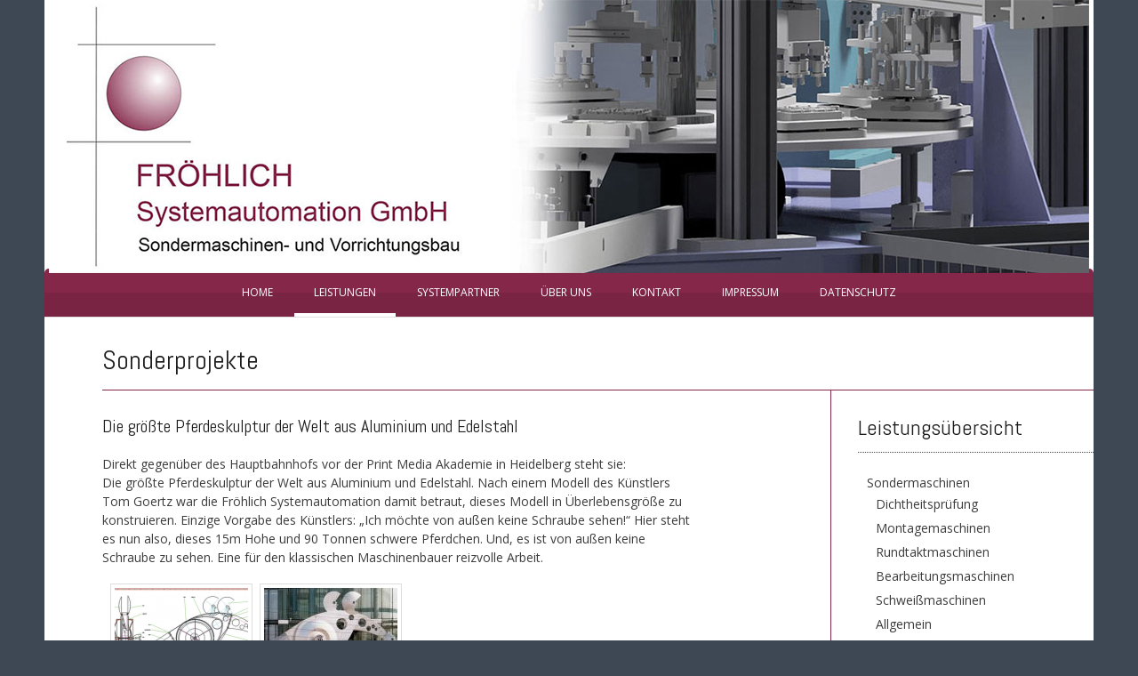

--- FILE ---
content_type: text/html; charset=UTF-8
request_url: http://www.sondermaschine.com/sonderprojekte-1/
body_size: 11225
content:
<!DOCTYPE html><!-- Festive Premium -->
<html lang="de">
<head>
<meta charset="UTF-8" />
<meta name="viewport" content="width=device-width, initial-scale=1.0, maximum-scale = 1.0, user-scalable=0" />
<link rel="profile" href="http://gmpg.org/xfn/11" />
<link rel="pingback" href="http://www.sondermaschine.com/xmlrpc.php" />
<title>Sonderprojekte &#8211; FRÖHLICH Systemautomation GmbH</title>
<link rel='dns-prefetch' href='//www.sondermaschine.com' />
<link rel='dns-prefetch' href='//fonts.googleapis.com' />
<link rel='dns-prefetch' href='//s.w.org' />
<link rel="alternate" type="application/rss+xml" title="FRÖHLICH Systemautomation GmbH &raquo; Feed" href="http://www.sondermaschine.com/feed/" />
		<script type="text/javascript">
			window._wpemojiSettings = {"baseUrl":"https:\/\/s.w.org\/images\/core\/emoji\/11\/72x72\/","ext":".png","svgUrl":"https:\/\/s.w.org\/images\/core\/emoji\/11\/svg\/","svgExt":".svg","source":{"concatemoji":"http:\/\/www.sondermaschine.com\/wp-includes\/js\/wp-emoji-release.min.js?ver=4.9.28"}};
			!function(e,a,t){var n,r,o,i=a.createElement("canvas"),p=i.getContext&&i.getContext("2d");function s(e,t){var a=String.fromCharCode;p.clearRect(0,0,i.width,i.height),p.fillText(a.apply(this,e),0,0);e=i.toDataURL();return p.clearRect(0,0,i.width,i.height),p.fillText(a.apply(this,t),0,0),e===i.toDataURL()}function c(e){var t=a.createElement("script");t.src=e,t.defer=t.type="text/javascript",a.getElementsByTagName("head")[0].appendChild(t)}for(o=Array("flag","emoji"),t.supports={everything:!0,everythingExceptFlag:!0},r=0;r<o.length;r++)t.supports[o[r]]=function(e){if(!p||!p.fillText)return!1;switch(p.textBaseline="top",p.font="600 32px Arial",e){case"flag":return s([55356,56826,55356,56819],[55356,56826,8203,55356,56819])?!1:!s([55356,57332,56128,56423,56128,56418,56128,56421,56128,56430,56128,56423,56128,56447],[55356,57332,8203,56128,56423,8203,56128,56418,8203,56128,56421,8203,56128,56430,8203,56128,56423,8203,56128,56447]);case"emoji":return!s([55358,56760,9792,65039],[55358,56760,8203,9792,65039])}return!1}(o[r]),t.supports.everything=t.supports.everything&&t.supports[o[r]],"flag"!==o[r]&&(t.supports.everythingExceptFlag=t.supports.everythingExceptFlag&&t.supports[o[r]]);t.supports.everythingExceptFlag=t.supports.everythingExceptFlag&&!t.supports.flag,t.DOMReady=!1,t.readyCallback=function(){t.DOMReady=!0},t.supports.everything||(n=function(){t.readyCallback()},a.addEventListener?(a.addEventListener("DOMContentLoaded",n,!1),e.addEventListener("load",n,!1)):(e.attachEvent("onload",n),a.attachEvent("onreadystatechange",function(){"complete"===a.readyState&&t.readyCallback()})),(n=t.source||{}).concatemoji?c(n.concatemoji):n.wpemoji&&n.twemoji&&(c(n.twemoji),c(n.wpemoji)))}(window,document,window._wpemojiSettings);
		</script>
		<style type="text/css">
img.wp-smiley,
img.emoji {
	display: inline !important;
	border: none !important;
	box-shadow: none !important;
	height: 1em !important;
	width: 1em !important;
	margin: 0 .07em !important;
	vertical-align: -0.1em !important;
	background: none !important;
	padding: 0 !important;
}
</style>
<link rel='stylesheet' id='otw_sbm.css-css'  href='http://www.sondermaschine.com/wp-content/plugins/sidebar-manager-light/css/otw_sbm.css?ver=4.9.28' type='text/css' media='all' />
<link rel='stylesheet' id='foogallery-core-css'  href='http://www.sondermaschine.com/wp-content/plugins/foogallery/extensions/default-templates/shared/css/foogallery.min.css?ver=1.6.7' type='text/css' media='all' />
<link rel='stylesheet' id='abc_style-css'  href='http://www.sondermaschine.com/wp-content/plugins/advanced-browser-check/css/style.css?ver=4.9.28' type='text/css' media='all' />
<link rel='stylesheet' id='contact-form-7-css'  href='http://www.sondermaschine.com/wp-content/plugins/contact-form-7/includes/css/styles.css?ver=5.1' type='text/css' media='all' />
<link rel='stylesheet' id='foobox-free-min-css'  href='http://www.sondermaschine.com/wp-content/plugins/foobox-image-lightbox/free/css/foobox.free.min.css?ver=2.6.0' type='text/css' media='all' />
<link rel='stylesheet' id='customizer_festive_fonts-css'  href='//fonts.googleapis.com/css?family=Abel%3Aregular|Open+Sans%3Aregular%2Citalic%2C700%26subset%3Dlatin%2C' type='text/css' media='screen' />
<link rel='stylesheet' id='festive-fonts-default-css'  href='//fonts.googleapis.com/css?family=Indie+Flower%7COpen+Sans%3A300%2C300i%2C400%2C400i%2C700%2C700i%7CRoboto%3A300%2C400%2C700&#038;ver=1.0.3' type='text/css' media='all' />
<link rel='stylesheet' id='font-awesome-css'  href='http://www.sondermaschine.com/wp-content/themes/festive/includes/font-awesome/css/font-awesome.css?ver=4.7.0' type='text/css' media='all' />
<link rel='stylesheet' id='festive-style-css'  href='http://www.sondermaschine.com/wp-content/themes/festive/style.css?ver=1.0.3' type='text/css' media='all' />
<link rel='stylesheet' id='festive-header-style-default-css'  href='http://www.sondermaschine.com/wp-content/themes/festive/templates/css/header/header-default.css?ver=1.0.3' type='text/css' media='all' />
<link rel='stylesheet' id='festive-footer-standard-style-css'  href='http://www.sondermaschine.com/wp-content/themes/festive/templates/css/footer/footer-social.css?ver=1.0.3' type='text/css' media='all' />
<link rel='stylesheet' id='slb_core-css'  href='http://www.sondermaschine.com/wp-content/plugins/simple-lightbox/client/css/app.css?ver=2.7.0' type='text/css' media='all' />
<script type='text/javascript' src='http://www.sondermaschine.com/wp-includes/js/jquery/jquery.js?ver=1.12.4'></script>
<script type='text/javascript' src='http://www.sondermaschine.com/wp-includes/js/jquery/jquery-migrate.min.js?ver=1.4.1'></script>
<script type='text/javascript' src='http://www.sondermaschine.com/wp-content/plugins/advanced-browser-check/js/jquery.cookie.js?ver=4.9.28'></script>
<script type='text/javascript' src='http://www.sondermaschine.com/wp-content/plugins/advanced-browser-check/js/script.js?ver=4.9.28'></script>
<script type='text/javascript' src='http://www.sondermaschine.com/wp-content/plugins/foobox-image-lightbox/free/js/foobox.free.min.js?ver=2.6.0'></script>
<link rel='https://api.w.org/' href='http://www.sondermaschine.com/wp-json/' />
<link rel="EditURI" type="application/rsd+xml" title="RSD" href="http://www.sondermaschine.com/xmlrpc.php?rsd" />
<link rel="wlwmanifest" type="application/wlwmanifest+xml" href="http://www.sondermaschine.com/wp-includes/wlwmanifest.xml" /> 
<meta name="generator" content="WordPress 4.9.28" />
<link rel="canonical" href="http://www.sondermaschine.com/sonderprojekte-1/" />
<link rel='shortlink' href='http://www.sondermaschine.com/?p=57' />
<link rel="alternate" type="application/json+oembed" href="http://www.sondermaschine.com/wp-json/oembed/1.0/embed?url=http%3A%2F%2Fwww.sondermaschine.com%2Fsonderprojekte-1%2F" />
<link rel="alternate" type="text/xml+oembed" href="http://www.sondermaschine.com/wp-json/oembed/1.0/embed?url=http%3A%2F%2Fwww.sondermaschine.com%2Fsonderprojekte-1%2F&#038;format=xml" />
<style type="text/css" id="custom-background-css">
body.custom-background { background-color: #3d4854; }
</style>

<!-- Begin Custom CSS -->
<style type="text/css" id="festive-custom-css">
#comments .form-submit #submit,
				.search-block .search-submit,
				.no-results-btn,
				.search-block .search-submit,
				.festive-navigation-style-blocks a:hover span,
				.festive-navigation-style-blocks li.current_page_item > a span,
				.festive-navigation-style-blocks li.current_page_ancestor > a span,
				.festive-navigation-style-blocks li.current_page_parent > a span,
				.festive-navigation-style-blocks li.current-menu-item > a span,
				.festive-navigation-style-blocks li.current-menu-parent > a span,
				.main-navigation ul ul li a:hover,
				.main-navigation ul ul li.current-menu-item > a,
				.main-navigation ul ul li.current_page_item > a,
				.main-navigation ul ul li.current-menu-parent > a,
				.main-navigation ul ul li.current_page_parent > a,
				.main-navigation ul ul li.current-menu-ancestor > a,
				.main-navigation ul ul li.current_page_ancestor > a,
				button,
				input[type="button"],
				input[type="reset"],
				input[type="submit"],
				.widget-title-style-underline-short .widget-area .widget-title:after,
				.woocommerce ul.products li.product a.add_to_cart_button, .woocommerce-page ul.products li.product a.add_to_cart_button,
				.woocommerce ul.products li.product .onsale, .woocommerce-page ul.products li.product .onsale,
				.woocommerce button.button.alt,
				.woocommerce-page button.button.alt,
				.woocommerce input.button.alt:hover,
				.woocommerce-page #content input.button.alt:hover,
				.woocommerce .cart-collaterals .shipping_calculator .button,
				.woocommerce-page .cart-collaterals .shipping_calculator .button,
				.woocommerce a.button,
				.woocommerce-page a.button,
				.woocommerce input.button,
				.woocommerce-page #content input.button,
				.woocommerce-page input.button,
				.woocommerce #review_form #respond .form-submit input,
				.woocommerce-page #review_form #respond .form-submit input,
				.woocommerce-cart .wc-proceed-to-checkout a.checkout-button:hover,
				.single-product span.onsale,
				.woocommerce nav.woocommerce-pagination ul li span.current,
				.wpcf7-submit{background:inherit;background-color:#842749;}a,
				.festive-navigation-style-plain a:hover,
				.festive-navigation-style-plain li.current-menu-item > a,
				.festive-navigation-style-plain li.current_page_item > a,
				.festive-navigation-style-plain li.current-menu-parent > a,
				.festive-navigation-style-plain li.current_page_parent > a,
				.festive-navigation-style-plain li.current-menu-ancestor > a,
				.festive-navigation-style-plain li.current_page_ancestor > a,
				.content-area .entry-content a,
				#comments a,
				.post-edit-link,
				.site-title a,
				.entry-content a,
				.festive-blog-standard-block a,
				.widget ul li a,
				#comments .logged-in-as a,
				.entry-footer a,
				.error-404.not-found .page-header .page-title span,
				.header-cart-checkout.cart-has-items i.fa{color:#842749;}.festive-navigation-style-underline a:hover,
				.festive-navigation-style-underline li.current-menu-item > a,
				.festive-navigation-style-underline li.current_page_item > a,
				.festive-navigation-style-underline li.current-menu-parent > a,
				.festive-navigation-style-underline li.current_page_parent > a,
				.festive-navigation-style-underline li.current-menu-ancestor > a,
				.festive-navigation-style-underline li.current_page_ancestor > a{box-shadow:0 -4px #ffffff inset;}.site-header,
				.site-footer-widgets .widgettitle,
				.festive-navigation-style-underline ul ul{border-color:#842749;}.main-navigation button:hover,
				#comments .form-submit #submit:hover,
				.search-block .search-submit:hover,
				.no-results-btn:hover,
				button,
				input[type="button"],
				input[type="reset"],
				input[type="submit"],
				.woocommerce input.button.alt,
				.woocommerce-page #content input.button.alt,
				.woocommerce .cart-collaterals .shipping_calculator .button,
				.woocommerce-page .cart-collaterals .shipping_calculator .button,
				.woocommerce a.button:hover,
				.woocommerce-page a.button:hover,
				.woocommerce input.button:hover,
				.woocommerce-page #content input.button:hover,
				.woocommerce-page input.button:hover,
				.woocommerce ul.products li.product a.add_to_cart_button:hover, .woocommerce-page ul.products li.product a.add_to_cart_button:hover,
				.woocommerce button.button.alt:hover,
				.woocommerce-page button.button.alt:hover,
				.woocommerce #review_form #respond .form-submit input:hover,
				.woocommerce-page #review_form #respond .form-submit input:hover,
				.woocommerce-cart .wc-proceed-to-checkout a.checkout-button,
				.wpcf7-submit:hover{background:inherit;background-color:#ffffff;}a:hover,
				.header-top-bar-left .header-social-icon:hover,
				.widget-area .widget a:hover,
				.site-footer-widgets .widget a:hover,
				.site-footer .widget a:hover,
				.search-btn:hover,
				.search-button .fa-search:hover,
				.woocommerce #content div.product p.price,
				.woocommerce-page #content div.product p.price,
				.woocommerce-page div.product p.price,
				.woocommerce #content div.product span.price,
				.woocommerce div.product span.price,
				.woocommerce-page #content div.product span.price,
				.woocommerce-page div.product span.price,
				.woocommerce #content div.product .woocommerce-tabs ul.tabs li.active,
				.woocommerce div.product .woocommerce-tabs ul.tabs li.active,
				.woocommerce-page #content div.product .woocommerce-tabs ul.tabs li.active,
				.woocommerce-page div.product .woocommerce-tabs ul.tabs li.active{color:#ffffff;}h1, h2, h3, h4, h5, h6,
                h1 a, h2 a, h3 a, h4 a, h5 a, h6 a,
                .widget-area .widget-title,
                .woocommerce table.cart th,
                .woocommerce-page #content table.cart th,
                .woocommerce-page table.cart th,
                .woocommerce input.button.alt,
                .woocommerce-page #content input.button.alt,
                .woocommerce table.cart input,
                .woocommerce-page #content table.cart input,
                .woocommerce-page table.cart input,
                button, input[type="button"],
                input[type="reset"],
                input[type="submit"]{font-family:"Abel","Helvetica Neue",sans-serif;}.site-title a{font-family:"Abel","Helvetica Neue",sans-serif;}.site-branding a.custom-logo-link{max-width:px;}.site-branding{padding-top:0px;padding-bottom:0px;}.site-description{font-family:"Abel","Helvetica Neue",sans-serif;}.title-bar.page-header{background-color:#ffffff;}.site-boxed{background-color:#ffffff;}.site-header-one,
				.site-header-one .header-bar-inner,
				.site-header-one .search-block,
				.site-header-two,
				.site-header-two .header-bar-inner,
				.site-header-two .site-header-main,
				.site-header-two .search-block,
				.site-header-three,
				.site-header-three .header-bar-inner,
				.site-header-three .site-header-main,
				.site-header-three .search-block,
				.site-header-four,
				.site-header-four .header-bar-inner,
				.site-header-four .site-header-main,
				.site-header-four .search-block,
				.site-header-five,
				.site-header-five .header-bar-inner,
				.site-header-five .site-header-main,
				.site-header-five .search-block,
				.site-header-six .header-top-bar,
				.site-header-six .header-top-bar-left,
				.site-header-six .header-top-bar-right,
				.site-header-six .search-block{background-color:#ffffff;}.site-header-default .main-navigation,
				.site-header-one .main-navigation,
				.site-header-four .main-navigation,
				.site-header-five .main-navigation,
				.site-header-six .main-navigation{background-color:#842749;}.festive-navigation-style-blocks .nav-arrow{border-bottom:15px solid rgba(0, 0, 0, 0.1);;}.site-header .main-navigation ul ul{background-color:#842749;}.site-header .main-navigation ul ul a{color:#ffffff;}.main-navigation ul ul li a:hover,
				.main-navigation ul ul li.current-menu-item > a,
				.main-navigation ul ul li.current_page_item > a,
				.festive-navigation-style-blocks a:hover span,
				.festive-navigation-style-blocks li.current_page_item > a span,
				.festive-navigation-style-blocks li.current_page_ancestor > a span,
				.festive-navigation-style-blocks li.current_page_parent > a span,
				.festive-navigation-style-blocks li.current-menu-item > a span,
				.festive-navigation-style-blocks li.current-menu-parent > a span{background-color:#ffffff;}.header-cart-checkout.cart-has-items i.fa,
				.festive-navigation-style-underline a:hover,
				.festive-navigation-style-plain a:hover,
				.festive-navigation-style-plain li.current-menu-item > a,
				.festive-navigation-style-plain li.current_page_item > a,
				.festive-navigation-style-plain li.current-menu-parent > a,
				.festive-navigation-style-plain li.current_page_parent > a,
				.festive-navigation-style-plain li.current-menu-ancestor > a,
				.festive-navigation-style-plain li.current_page_ancestor > a{color:#ffffff;}.festive-navigation-style-underline ul ul{border-color:#ffffff;}.main-navigation ul ul li a:hover,
				.main-navigation ul ul li.current_page_item > a,
				.main-navigation ul ul li.current-menu-item > a,
				.main-navigation ul ul li.current_page_ancestor > a,
				.festive-navigation-style-blocks a:hover span,
				.festive-navigation-style-blocks li.current_page_item > a span,
				.festive-navigation-style-blocks li.current_page_ancestor > a span,
				.festive-navigation-style-blocks li.current_page_parent > a span,
				.festive-navigation-style-blocks li.current-menu-item > a span,
				.festive-navigation-style-blocks li.current-menu-parent > a span{color:#000000;}.home-slider-wrap{background-color:#ffffff;}.home-slider-block-bg{background-color:rgba(255, 255, 255, 0.49);;}.site-footer{background-color:#e2e2e2;}.site-footer-bottom-bar{background-color:#13181e;}body{background-image:none !important;}
</style>
<!-- End Custom CSS -->
		<style type="text/css" id="wp-custom-css">
			
.header-bar-inner {
	position:absolute;
}
.header-bar {
	height:210px;
}
#main {
	margin-left: 65px;
}
.title-bar {
	margin-left: 65px;
}
.wpcf7-form-control.wpcf7-submit {
	background: #842749;
}


.title-bar.page-header {
	box-shadow: 0 -1px 0 #842749 inset;
}
.widget-area {
	box-shadow: -1px 0 0 rgb(132, 39, 73);
}
.widget-title-style-plain .widget-area .widget-title {
	border-bottom: 1px dotted rgb(132, 39, 73);
}



#primary p{
	width:85%;
}
.menu .menu-item-object-page {
	padding-left:10px;
}
.menu-item-object-page:hover {
	background: #842749;
	padding-left:10px; 
}
.menu-item-object-page:hover a {
	color: #ffffff;
}
#main-menu .menu-item-object-page {
	padding: 0px;
}
#main-menu .menu-item-object-page:hover {
	background: none;
}
hr {
	background-color: #842749;
}
.site-branding {
	padding: 0px;
}
.site-container {
	padding: 0px;
}
.header-bar {
	max-height: 307px;
	height: 100%;
}
.custom-logo {
	padding: 0px !important;
	top: 0px;
	left: 0px;
	float: inherit;
	max-width: 1170px !important;
}
.header-bar-inner {
	position: inherit;
}

.site-branding {
	padding: 0px !important;
}
.header-menu-button,
.main-menu-container{
	margin-top: -5px
}
#menu-item-305 li a:hover ul{
background: #842749;
color: #fff;
}
#menu-item-305:hover {
	background: #fff;
}
#menu-item-305:hover a {
	color: #000000;
}
#menu-item-305:hover li a{
	color:#000;
}
#menu-item-305 li:hover a{
	color: #fff;
}

.site-branding a.custom-logo-link {
	width: 100%;
	height: auto;
	
}

nav {display: block;
}

		</style>
	</head>
<body class="page-template-default page page-id-57 custom-background wp-custom-logo">

<div id="page">
<div class="site-boxed  ">

	
    
    <header id="masthead" class="site-header site-header-default header-boxed-in   ">
    
            <div class="search-block">
            <form role="search" method="get" class="search-form" action="http://www.sondermaschine.com/">
	<label class="festive-search-icon-arrow">
		<input type="search" class="search-field" placeholder="Search&hellip;" value="" name="s" title="Search for:" />
	</label>
	<input type="submit" class="search-submit" value="" />
	<div class="clearboth"></div>
</form>        </div>
        
        
    <div class="header-bar">
        
        <div class="site-container">
            
            <div class="header-bar-inner">
                
                <div class="site-branding">
                                            <a href="http://www.sondermaschine.com/" class="custom-logo-link" rel="home" itemprop="url"><img width="1364" height="358" src="http://www.sondermaschine.com/wp-content/uploads/2018/03/cropped-Header_mit_Logo_final1-1400.png" class="custom-logo" alt="FRÖHLICH Systemautomation GmbH" itemprop="logo" srcset="http://www.sondermaschine.com/wp-content/uploads/2018/03/cropped-Header_mit_Logo_final1-1400.png 1364w, http://www.sondermaschine.com/wp-content/uploads/2018/03/cropped-Header_mit_Logo_final1-1400-400x105.png 400w, http://www.sondermaschine.com/wp-content/uploads/2018/03/cropped-Header_mit_Logo_final1-1400-768x202.png 768w" sizes="(max-width: 1364px) 100vw, 1364px" /></a>                                    </div>
                
                <div class="clearboth"></div>
            </div>
            
        </div>
        
    </div>
    
    <nav id="site-navigation" class="main-navigation  festive-navigation-style-underline " role="navigation">
        
        <div class="site-container">
            
            <span class="header-menu-button"><i class="fa fa-bars"></i><span>MENU</span></span>
            <div id="main-menu" class="main-menu-container">
                <span class="main-menu-close"><i class="fa fa-angle-right"></i><i class="fa fa-angle-left"></i></span>
                <div class="festive-main-menu"><ul id="menu-hauptmenue" class="menu"><li id="menu-item-8" class="menu-item menu-item-type-post_type menu-item-object-page menu-item-home menu-item-8"><a href="http://www.sondermaschine.com/">Home</a></li>
<li id="menu-item-9" class="menu-item menu-item-type-post_type menu-item-object-page current-menu-ancestor current-menu-parent current_page_parent current_page_ancestor menu-item-has-children menu-item-9"><a href="http://www.sondermaschine.com/leistungsuebersicht/">Leistungen</a>
<ul class="sub-menu">
	<li id="menu-item-294" class="menu-item menu-item-type-post_type menu-item-object-page menu-item-has-children menu-item-294"><a href="http://www.sondermaschine.com/sondermaschinen/">Sondermaschinen</a>
	<ul class="sub-menu">
		<li id="menu-item-46" class="menu-item menu-item-type-post_type menu-item-object-page menu-item-46"><a href="http://www.sondermaschine.com/dichtheitspruefung/">Dichtheitsprüfung</a></li>
		<li id="menu-item-301" class="menu-item menu-item-type-post_type menu-item-object-page menu-item-301"><a href="http://www.sondermaschine.com/montageanlagen/">Montagemaschinen</a></li>
		<li id="menu-item-45" class="menu-item menu-item-type-post_type menu-item-object-page menu-item-45"><a href="http://www.sondermaschine.com/rundtaktanlagen/">Rundtaktmaschinen</a></li>
		<li id="menu-item-669" class="menu-item menu-item-type-post_type menu-item-object-page menu-item-669"><a href="http://www.sondermaschine.com/bearbeitungsmaschinen/">Bearbeitungsmaschinen</a></li>
		<li id="menu-item-300" class="menu-item menu-item-type-post_type menu-item-object-page menu-item-300"><a href="http://www.sondermaschine.com/schweissmaschinen/">Schweißmaschinen</a></li>
		<li id="menu-item-668" class="menu-item menu-item-type-post_type menu-item-object-page menu-item-668"><a href="http://www.sondermaschine.com/allgemein/">Allgemein</a></li>
		<li id="menu-item-670" class="menu-item menu-item-type-post_type menu-item-object-page menu-item-670"><a href="http://www.sondermaschine.com/laserbeschriftung/">Laserbeschriftung</a></li>
	</ul>
</li>
	<li id="menu-item-65" class="menu-item menu-item-type-post_type menu-item-object-page menu-item-65"><a href="http://www.sondermaschine.com/roboter/">Automatisierung</a></li>
	<li id="menu-item-48" class="menu-item menu-item-type-post_type menu-item-object-page menu-item-48"><a href="http://www.sondermaschine.com/vorrichtungsbau/">Vorrichtungen</a></li>
	<li id="menu-item-47" class="menu-item menu-item-type-post_type menu-item-object-page menu-item-47"><a href="http://www.sondermaschine.com/handarbeitsplaetze/">Handarbeitsplätze</a></li>
	<li id="menu-item-671" class="menu-item menu-item-type-post_type menu-item-object-page menu-item-671"><a href="http://www.sondermaschine.com/messmittel/">Messmittel</a></li>
	<li id="menu-item-672" class="menu-item menu-item-type-post_type menu-item-object-page menu-item-672"><a href="http://www.sondermaschine.com/anlagenbau/">Anlagenbau</a></li>
	<li id="menu-item-49" class="menu-item menu-item-type-post_type menu-item-object-page menu-item-49"><a href="http://www.sondermaschine.com/cnc-fraesteile/">CNC-Fertigung</a></li>
	<li id="menu-item-64" class="menu-item menu-item-type-post_type menu-item-object-page menu-item-64"><a href="http://www.sondermaschine.com/teilekennzeichnung/">Teilekennzeichnung</a></li>
	<li id="menu-item-63" class="menu-item menu-item-type-post_type menu-item-object-page current-menu-item page_item page-item-57 current_page_item menu-item-63"><a href="http://www.sondermaschine.com/sonderprojekte-1/">Sonderprojekte</a></li>
</ul>
</li>
<li id="menu-item-50" class="menu-item menu-item-type-post_type menu-item-object-page menu-item-50"><a href="http://www.sondermaschine.com/systempartner/">Systempartner</a></li>
<li id="menu-item-288" class="menu-item menu-item-type-post_type menu-item-object-page menu-item-288"><a href="http://www.sondermaschine.com/ueber-uns/">Über uns</a></li>
<li id="menu-item-13" class="menu-item menu-item-type-post_type menu-item-object-page menu-item-has-children menu-item-13"><a href="http://www.sondermaschine.com/kontakt/">Kontakt</a>
<ul class="sub-menu">
	<li id="menu-item-72" class="menu-item menu-item-type-post_type menu-item-object-page menu-item-72"><a href="http://www.sondermaschine.com/anfahrt/">Anfahrt</a></li>
</ul>
</li>
<li id="menu-item-73" class="menu-item menu-item-type-post_type menu-item-object-page menu-item-73"><a href="http://www.sondermaschine.com/impressum/">Impressum</a></li>
<li id="menu-item-692" class="menu-item menu-item-type-post_type menu-item-object-page menu-item-692"><a href="http://www.sondermaschine.com/datenschutz/">Datenschutz</a></li>
</ul></div>                
                                
                <div class="clearboth"></div>
            </div>
            
        </div>
        
    </nav> <!-- #site-navigation -->
    
    <div class="clearboth"></div>
</header><!-- #masthead -->
    


        
        <div class="title-bar page-header">
            <div class="site-container">
                <h2>
                                            
                        Sonderprojekte                        
                                    </h2>
                <div class="festive-breadcrumbs">
                                            
                                    </div>
                <div class="clearboth"></div>
            </div>
        </div>
        <div class="clearboth"></div>
        
    

<div class="site-content site-container content-has-sidebar    widget-title-style-plain">	
	<div id="primary" class="content-area">
		<main id="main" class="site-main" role="main">
			
			
				
<article id="post-57" class="post-57 page type-page status-publish hentry">
	
		
	<div class="entry-content">
		<h4>Die größte Pferdeskulptur der Welt aus Aluminium und Edelstahl</h4>
<p>Direkt gegenüber des Hauptbahnhofs vor der Print Media Akademie in Heidelberg steht sie:<br />
Die größte Pferdeskulptur der Welt aus Aluminium und Edelstahl. Nach einem Modell des Künstlers Tom Goertz war die Fröhlich Systemautomation damit betraut, dieses Modell in Überlebensgröße zu konstruieren. Einzige Vorgabe des Künstlers: „Ich möchte von außen keine Schraube sehen!“ Hier steht es nun also, dieses 15m Hohe und 90 Tonnen schwere Pferdchen. Und, es ist von außen keine Schraube zu sehen. Eine für den klassischen Maschinenbauer reizvolle Arbeit.</p>
<div class="foogallery foogallery-container foogallery-default foogallery-lightbox-foobox fg-gutter-10 fg-left fg-default fg-light fg-border-thin fg-shadow-outline fg-loading-default fg-loaded-fade-in fg-custom fg-caption-hover fg-hover-fade fg-hover-zoom" id="foogallery-gallery-593" data-foogallery="{&quot;item&quot;:{&quot;showCaptionTitle&quot;:true,&quot;showCaptionDescription&quot;:true},&quot;lazy&quot;:true,&quot;src&quot;:&quot;data-src-fg&quot;,&quot;srcset&quot;:&quot;data-srcset-fg&quot;}" data-fg-common-fields="1" >
	<div class="fg-item"><figure class="fg-item-inner"><a href="http://www.sondermaschine.com/wp-content/uploads/2018/03/S-Printing-Horse-Zeichnung.png" data-caption-title="S-Printing Horse: Zeichnung" data-attachment-id="594" class="fg-thumb" data-slb-active="1" data-slb-asset="2073670546" data-slb-internal="0" data-slb-group="57"><img  alt="S-Printing Horse: Zeichnung" title="S-Printing Horse: Zeichnung" width="150" height="150" data-src-fg="http://www.sondermaschine.com/wp-content/uploads/cache/2018/03/S-Printing-Horse-Zeichnung/4200660226.png" class="fg-image" /></a><figcaption class="fg-caption"><div class="fg-caption-inner"><div class="fg-caption-title">S-Printing Horse: Zeichnung</div></div></figcaption></figure></div><div class="fg-item"><figure class="fg-item-inner"><a href="http://www.sondermaschine.com/wp-content/uploads/2018/03/S-Printing-Horse.jpg" data-caption-title="Statue S-Printing Horse" data-attachment-id="595" class="fg-thumb" data-slb-active="1" data-slb-asset="712347665" data-slb-internal="0" data-slb-group="57"><img  alt="Statue S-Printing Horse" title="Statue S-Printing Horse" width="150" height="150" data-src-fg="http://www.sondermaschine.com/wp-content/uploads/cache/2018/03/S-Printing-Horse/203250707.jpg" class="fg-image" /></a><figcaption class="fg-caption"><div class="fg-caption-inner"><div class="fg-caption-title">Statue S-Printing Horse</div></div></figcaption></figure></div></div>

<p>&nbsp;</p>
<p>&nbsp;</p>
<h3>Demontage von Kernkraftwerken</h3>
<p>Konstruktion und Bau einer Sonderfräsemaschine zur Demontage von Rohrstutzen in Kernkraftwerksbehältern.</p>
<div class="foogallery foogallery-container foogallery-default foogallery-lightbox-foobox fg-gutter-10 fg-left fg-default fg-light fg-border-thin fg-shadow-outline fg-loading-default fg-loaded-fade-in fg-custom fg-caption-hover fg-hover-fade fg-hover-zoom" id="foogallery-gallery-664" data-foogallery="{&quot;item&quot;:{&quot;showCaptionTitle&quot;:true,&quot;showCaptionDescription&quot;:true},&quot;lazy&quot;:true,&quot;src&quot;:&quot;data-src-fg&quot;,&quot;srcset&quot;:&quot;data-srcset-fg&quot;}" data-fg-common-fields="1" >
	<div class="fg-item"><figure class="fg-item-inner"><a href="http://www.sondermaschine.com/wp-content/uploads/2018/04/16Sonderfraesmaschine-Reaktor.jpg" data-caption-title="Sonderfräsmaschine Reaktor" data-attachment-id="665" class="fg-thumb" data-slb-active="1" data-slb-asset="1373938606" data-slb-internal="0" data-slb-group="57"><img  alt="Sonderfräsmaschine Reaktor" title="Sonderfräsmaschine Reaktor" width="150" height="150" data-src-fg="http://www.sondermaschine.com/wp-content/uploads/cache/2018/04/16Sonderfraesmaschine-Reaktor/3850805362.jpg" class="fg-image" /></a><figcaption class="fg-caption"><div class="fg-caption-inner"><div class="fg-caption-title">Sonderfräsmaschine Reaktor</div></div></figcaption></figure></div><div class="fg-item"><figure class="fg-item-inner"><a href="http://www.sondermaschine.com/wp-content/uploads/2018/04/17SonderfraesmaschineReaktor2.jpg" data-caption-title="Sonderfräsmaschine Reaktor" data-attachment-id="666" class="fg-thumb" data-slb-active="1" data-slb-asset="103136963" data-slb-internal="0" data-slb-group="57"><img  alt="Sonderfräsmaschine Reaktor" title="Sonderfräsmaschine Reaktor" width="150" height="150" data-src-fg="http://www.sondermaschine.com/wp-content/uploads/cache/2018/04/17SonderfraesmaschineReaktor2/2994178048.jpg" class="fg-image" /></a><figcaption class="fg-caption"><div class="fg-caption-inner"><div class="fg-caption-title">Sonderfräsmaschine Reaktor</div></div></figcaption></figure></div></div>

			</div><!-- .entry-content -->
	
</article><!-- #post-## -->

				
			
		</main><!-- #main -->
	</div><!-- #primary -->

	
<div id="secondary" class="widget-area" role="complementary">
    
	<aside id="nav_menu-2" class="widget widget_nav_menu"><h4 class="widget-title">Leistungsübersicht</h4><div class="menu-seitenleiste-container"><ul id="menu-seitenleiste" class="menu"><li id="menu-item-305" class="menu-item menu-item-type-post_type menu-item-object-page menu-item-has-children menu-item-305"><a href="http://www.sondermaschine.com/sondermaschinen/">Sondermaschinen</a>
<ul class="sub-menu">
	<li id="menu-item-229" class="menu-item menu-item-type-post_type menu-item-object-page menu-item-229"><a href="http://www.sondermaschine.com/dichtheitspruefung/">Dichtheitsprüfung</a></li>
	<li id="menu-item-304" class="menu-item menu-item-type-post_type menu-item-object-page menu-item-304"><a href="http://www.sondermaschine.com/montageanlagen/">Montagemaschinen</a></li>
	<li id="menu-item-230" class="menu-item menu-item-type-post_type menu-item-object-page menu-item-230"><a href="http://www.sondermaschine.com/rundtaktanlagen/">Rundtaktmaschinen</a></li>
	<li id="menu-item-386" class="menu-item menu-item-type-post_type menu-item-object-page menu-item-386"><a href="http://www.sondermaschine.com/bearbeitungsmaschinen/">Bearbeitungsmaschinen</a></li>
	<li id="menu-item-303" class="menu-item menu-item-type-post_type menu-item-object-page menu-item-303"><a href="http://www.sondermaschine.com/schweissmaschinen/">Schweißmaschinen</a></li>
	<li id="menu-item-388" class="menu-item menu-item-type-post_type menu-item-object-page menu-item-388"><a href="http://www.sondermaschine.com/allgemein/">Allgemein</a></li>
	<li id="menu-item-387" class="menu-item menu-item-type-post_type menu-item-object-page menu-item-387"><a href="http://www.sondermaschine.com/laserbeschriftung/">Laserbeschriftung</a></li>
</ul>
</li>
<li id="menu-item-232" class="menu-item menu-item-type-post_type menu-item-object-page menu-item-232"><a href="http://www.sondermaschine.com/roboter/">Automatisierung</a></li>
<li id="menu-item-227" class="menu-item menu-item-type-post_type menu-item-object-page menu-item-227"><a href="http://www.sondermaschine.com/vorrichtungsbau/">Vorrichtungen</a></li>
<li id="menu-item-228" class="menu-item menu-item-type-post_type menu-item-object-page menu-item-228"><a href="http://www.sondermaschine.com/handarbeitsplaetze/">Handarbeitsplätze</a></li>
<li id="menu-item-385" class="menu-item menu-item-type-post_type menu-item-object-page menu-item-385"><a href="http://www.sondermaschine.com/messmittel/">Messmittel</a></li>
<li id="menu-item-384" class="menu-item menu-item-type-post_type menu-item-object-page menu-item-384"><a href="http://www.sondermaschine.com/anlagenbau/">Anlagenbau</a></li>
<li id="menu-item-226" class="menu-item menu-item-type-post_type menu-item-object-page menu-item-226"><a href="http://www.sondermaschine.com/cnc-fraesteile/">CNC-Fertigung</a></li>
<li id="menu-item-233" class="menu-item menu-item-type-post_type menu-item-object-page menu-item-233"><a href="http://www.sondermaschine.com/teilekennzeichnung/">Teilekennzeichnung</a></li>
<li id="menu-item-234" class="menu-item menu-item-type-post_type menu-item-object-page current-menu-item page_item page-item-57 current_page_item menu-item-234"><a href="http://www.sondermaschine.com/sonderprojekte-1/">Sonderprojekte</a></li>
</ul></div></aside>
</div>	
	<div class="clearboth"></div>
</div><!-- #content -->

	
	<footer id="colophon" class="site-footer site-footer-social" role="contentinfo">
	
	<div class="site-footer-icons">
        <div class="site-container">
        	
            			
        	<div class="site-footer-social-ad">
        		<i class="fa fa-map-marker"></i> Markt Berolzheimer Straße 11 | D-91757 Treuchtlingen - Wettelsheim | Tel. 09142/2033-300 | E-Mail: info@sondermaschine.com        	
            </div><div class="site-footer-social-copy">Theme: Festive by <a href="https://kairaweb.com/">Kaira</a></div><div class="clearboth"></div></div>    </div>
    
</footer>
<div class="site-footer-bottom-bar">

	<div class="site-container">
		
                
    </div>
	
    <div class="clearboth"></div>
</div>    

</div>
	<div class="scroll-to-top"><i class="fa fa-angle-up"></i></div> <!-- Scroll To Top Button -->
</div> <!-- #page -->
<div class='advanced-browser-check' style='display:none;' data-url='{"abc_url":"http:\/\/www.sondermaschine.com\/wp-admin\/admin-ajax.php"}'></div><script type='text/javascript'>
/* <![CDATA[ */
var wpcf7 = {"apiSettings":{"root":"http:\/\/www.sondermaschine.com\/wp-json\/contact-form-7\/v1","namespace":"contact-form-7\/v1"}};
/* ]]> */
</script>
<script type='text/javascript' src='http://www.sondermaschine.com/wp-content/plugins/contact-form-7/includes/js/scripts.js?ver=5.1'></script>
<script type='text/javascript' src='http://www.sondermaschine.com/wp-content/themes/festive/js/caroufredsel/jquery.carouFredSel-6.2.1-packed.js?ver=1.0.3'></script>
<script type='text/javascript' src='http://www.sondermaschine.com/wp-content/themes/festive/js/custom.js?ver=1.0.3'></script>
<script type='text/javascript' src='http://www.sondermaschine.com/wp-content/themes/festive/js/skip-link-focus-fix.js?ver=1.0.3'></script>
<script type='text/javascript' src='http://www.sondermaschine.com/wp-includes/js/wp-embed.min.js?ver=4.9.28'></script>
<script type='text/javascript' src='http://www.sondermaschine.com/wp-content/plugins/foogallery/extensions/default-templates/shared/js/foogallery.min.js?ver=1.6.7'></script>
<script type='text/javascript' src='http://www.sondermaschine.com/wp-content/plugins/simple-lightbox/client/js/prod/lib.core.js?ver=2.7.0'></script>
<script type='text/javascript' src='http://www.sondermaschine.com/wp-content/plugins/simple-lightbox/client/js/prod/lib.view.js?ver=2.7.0'></script>
<script type='text/javascript' src='http://www.sondermaschine.com/wp-content/plugins/simple-lightbox/themes/baseline/js/prod/client.js?ver=2.7.0'></script>
<script type='text/javascript' src='http://www.sondermaschine.com/wp-content/plugins/simple-lightbox/themes/default/js/prod/client.js?ver=2.7.0'></script>
<script type='text/javascript' src='http://www.sondermaschine.com/wp-content/plugins/simple-lightbox/template-tags/item/js/prod/tag.item.js?ver=2.7.0'></script>
<script type='text/javascript' src='http://www.sondermaschine.com/wp-content/plugins/simple-lightbox/template-tags/ui/js/prod/tag.ui.js?ver=2.7.0'></script>
<script type='text/javascript' src='http://www.sondermaschine.com/wp-content/plugins/simple-lightbox/content-handlers/image/js/prod/handler.image.js?ver=2.7.0'></script>
<script type="text/javascript" id="slb_footer">/* <![CDATA[ */if ( !!window.jQuery ) {(function($){$(document).ready(function(){if ( !!window.SLB && SLB.has_child('View.init') ) { SLB.View.init({"ui_autofit":true,"ui_animate":true,"slideshow_autostart":true,"slideshow_duration":"6","group_loop":true,"ui_overlay_opacity":"0.8","ui_title_default":false,"theme_default":"slb_default","ui_labels":{"loading":"wird geladen","close":"Schlie\u00dfen","nav_next":"Weiter","nav_prev":"zur\u00fcck","slideshow_start":"Start","slideshow_stop":"Stop","group_status":"Item %current% of %total%"}}); }
if ( !!window.SLB && SLB.has_child('View.assets') ) { {$.extend(SLB.View.assets, {"2073670546":{"id":594,"type":"image","source":"http:\/\/www.sondermaschine.com\/wp-content\/uploads\/2018\/03\/S-Printing-Horse-Zeichnung.png","internal":true,"sizes":{"thumbnail":{"file":"S-Printing-Horse-Zeichnung-150x150.png","width":150,"height":150,"mime-type":"image\/png"},"medium":{"file":"S-Printing-Horse-Zeichnung-400x283.png","width":400,"height":283,"mime-type":"image\/png"},"medium_large":{"file":"S-Printing-Horse-Zeichnung-768x543.png","width":768,"height":543,"mime-type":"image\/png"},"original":{"file":"2018\/03\/S-Printing-Horse-Zeichnung.png","width":1086,"height":768}},"image_meta":{"aperture":"0","credit":"","camera":"","caption":"","created_timestamp":"0","copyright":"","focal_length":"0","iso":"0","shutter_speed":"0","title":"","orientation":"0","keywords":[]},"description":"","title":"S-Printing-Horse-Zeichnung","caption":"S-Printing Horse: Zeichnung"},"712347665":{"id":595,"type":"image","source":"http:\/\/www.sondermaschine.com\/wp-content\/uploads\/2018\/03\/S-Printing-Horse.jpg","internal":true,"sizes":{"thumbnail":{"file":"S-Printing-Horse-150x150.jpg","width":150,"height":150,"mime-type":"image\/jpeg"},"medium":{"file":"S-Printing-Horse-400x316.jpg","width":400,"height":316,"mime-type":"image\/jpeg"},"medium_large":{"file":"S-Printing-Horse-768x608.jpg","width":768,"height":608,"mime-type":"image\/jpeg"},"large":{"file":"S-Printing-Horse-1600x1266.jpg","width":1600,"height":1266,"mime-type":"image\/jpeg"},"original":{"file":"2018\/03\/S-Printing-Horse.jpg","width":2983,"height":2360}},"image_meta":{"aperture":"0","credit":"","camera":"","caption":"","created_timestamp":"0","copyright":"","focal_length":"0","iso":"0","shutter_speed":"0","title":"","orientation":"0","keywords":[]},"description":"","title":"S-Printing-Horse","caption":"Statue S-Printing Horse"},"1373938606":{"id":665,"type":"image","source":"http:\/\/www.sondermaschine.com\/wp-content\/uploads\/2018\/04\/16Sonderfraesmaschine-Reaktor.jpg","internal":true,"sizes":{"thumbnail":{"file":"16Sonderfraesmaschine-Reaktor-150x150.jpg","width":150,"height":150,"mime-type":"image\/jpeg"},"medium":{"file":"16Sonderfraesmaschine-Reaktor-290x400.jpg","width":290,"height":400,"mime-type":"image\/jpeg"},"medium_large":{"file":"16Sonderfraesmaschine-Reaktor-768x1058.jpg","width":768,"height":1058,"mime-type":"image\/jpeg"},"large":{"file":"16Sonderfraesmaschine-Reaktor-1161x1600.jpg","width":1161,"height":1600,"mime-type":"image\/jpeg"},"original":{"file":"2018\/04\/16Sonderfraesmaschine-Reaktor.jpg","width":1372,"height":1890}},"image_meta":{"aperture":"0","credit":"","camera":"","caption":"","created_timestamp":"0","copyright":"","focal_length":"0","iso":"0","shutter_speed":"0","title":"","orientation":"0","keywords":[]},"description":"","title":"16Sonderfraesmaschine-Reaktor","caption":"Sonderfr\u00e4smaschine Reaktor"},"103136963":{"id":666,"type":"image","source":"http:\/\/www.sondermaschine.com\/wp-content\/uploads\/2018\/04\/17SonderfraesmaschineReaktor2.jpg","internal":true,"sizes":{"thumbnail":{"file":"17SonderfraesmaschineReaktor2-150x150.jpg","width":150,"height":150,"mime-type":"image\/jpeg"},"medium":{"file":"17SonderfraesmaschineReaktor2-254x400.jpg","width":254,"height":400,"mime-type":"image\/jpeg"},"medium_large":{"file":"17SonderfraesmaschineReaktor2-768x1209.jpg","width":768,"height":1209,"mime-type":"image\/jpeg"},"large":{"file":"17SonderfraesmaschineReaktor2-1016x1600.jpg","width":1016,"height":1600,"mime-type":"image\/jpeg"},"original":{"file":"2018\/04\/17SonderfraesmaschineReaktor2.jpg","width":1646,"height":2592}},"image_meta":{"aperture":"0","credit":"","camera":"","caption":"","created_timestamp":"0","copyright":"","focal_length":"0","iso":"0","shutter_speed":"0","title":"","orientation":"0","keywords":[]},"description":"","title":"17SonderfraesmaschineReaktor2","caption":"Sonderfr\u00e4smaschine Reaktor"}});} }
/* THM */
if ( !!window.SLB && SLB.has_child('View.extend_theme') ) { SLB.View.extend_theme('slb_baseline',{"name":"Grundlinie","parent":"","styles":[{"handle":"base","uri":"http:\/\/www.sondermaschine.com\/wp-content\/plugins\/simple-lightbox\/themes\/baseline\/css\/style.css","deps":[]}],"layout_raw":"<div class=\"slb_container\"><div class=\"slb_content\">{{item.content}}<div class=\"slb_nav\"><span class=\"slb_prev\">{{ui.nav_prev}}<\/span><span class=\"slb_next\">{{ui.nav_next}}<\/span><\/div><div class=\"slb_controls\"><span class=\"slb_close\">{{ui.close}}<\/span><span class=\"slb_slideshow\">{{ui.slideshow_control}}<\/span><\/div><div class=\"slb_loading\">{{ui.loading}}<\/div><\/div><div class=\"slb_details\"><div class=\"inner\"><div class=\"slb_data\"><div class=\"slb_data_content\"><span class=\"slb_data_title\">{{item.title}}<\/span><span class=\"slb_group_status\">{{ui.group_status}}<\/span><div class=\"slb_data_desc\">{{item.description}}<\/div><\/div><\/div><div class=\"slb_nav\"><span class=\"slb_prev\">{{ui.nav_prev}}<\/span><span class=\"slb_next\">{{ui.nav_next}}<\/span><\/div><\/div><\/div><\/div>"}); }if ( !!window.SLB && SLB.has_child('View.extend_theme') ) { SLB.View.extend_theme('slb_default',{"name":"Standard (hell)","parent":"slb_baseline","styles":[{"handle":"base","uri":"http:\/\/www.sondermaschine.com\/wp-content\/plugins\/simple-lightbox\/themes\/default\/css\/style.css","deps":[]}]}); }})})(jQuery);}/* ]]> */</script>
<script type="text/javascript" id="slb_context">/* <![CDATA[ */if ( !!window.jQuery ) {(function($){$(document).ready(function(){if ( !!window.SLB ) { {$.extend(SLB, {"context":["public","user_guest"]});} }})})(jQuery);}/* ]]> */</script>
<script type="text/foobox">/* Run FooBox FREE (v2.6.0) */
(function( FOOBOX, $, undefined ) {
  FOOBOX.o = {wordpress: { enabled: true }, countMessage:'image %index of %total', excludes:'.fbx-link,.nofoobox,.nolightbox,a[href*="pinterest.com/pin/create/button/"]', affiliate : { enabled: false }};
  FOOBOX.init = function() {
    $(".fbx-link").removeClass("fbx-link");
    $(".foogallery-container.foogallery-lightbox-foobox, .foogallery-container.foogallery-lightbox-foobox-free, .gallery, .wp-block-gallery, .wp-caption, .wp-block-image, a:has(img[class*=wp-image-]), .foobox").foobox(FOOBOX.o);
  };
})( window.FOOBOX = window.FOOBOX || {}, FooBox.$ );

FooBox.ready(function() {

  jQuery("body").append("<span aria-hidden=\"true\" class=\"foobox_font_preload\" style=\"font-family:'foobox'; color:transparent; position:absolute; top:-9999px; left: -9999px;\">f</span>");
  FOOBOX.init();
  jQuery('body').on('post-load', function(){ FOOBOX.init(); });

});
</script>				<script type="text/javascript">
					if (window.addEventListener){
						window.addEventListener("DOMContentLoaded", function() {
							var arr = document.querySelectorAll("script[type='text/foobox']");
							for (var x = 0; x < arr.length; x++) {
								var script = document.createElement("script");
								script.type = "text/javascript";
								script.innerHTML = arr[x].innerHTML;
								arr[x].parentNode.replaceChild(script, arr[x]);
							}
						});
					} else {
						console.log("FooBox does not support the current browser.");
					}
				</script>
				</body>
</html>

--- FILE ---
content_type: text/css
request_url: http://www.sondermaschine.com/wp-content/themes/festive/style.css?ver=1.0.3
body_size: 60732
content:
/*
Theme Name: Festive
Theme URI: https://kairaweb.com/theme/festive/
Author: Kaira
Author URI: https://kairaweb.com/
Description: Get Festive, the top multipurpose WordPress and WooCommerce theme with 7 Header Layouts, 5 Blog Layouts, 4 Footer Layouts and over 150 layout and color settings all neatly built into the WordPress Customizer. Festive theme comes with a built in Default Slider, or the option to use any other 3rd party slider of your choice. Integrating with top free plugins such as WooCommerce, Elementor Page Builder, SiteOrigin, Breadcrumb NavXT, Contact Form plugins, plus lots more, letting you scale your website to anything from a simple blog to a full online e-commerce store. Install it, try it out, sell products online, love it... Get Festive now!
Version: 1.0.3
License: GNU General Public License v2 or later
License URI: http://www.gnu.org/licenses/gpl-2.0.html
Text Domain: festive
Tags: one-column, two-columns, left-sidebar, right-sidebar, grid-layout, flexible-header, custom-background, custom-colors, custom-header, custom-menu, custom-logo, editor-style, featured-image-header, featured-images, footer-widgets, full-width-template, theme-options, threaded-comments, translation-ready, e-commerce, entertainment, holiday

This theme, like WordPress, is licensed under the GPL.
Use it to make something cool, have fun, and share what you've learned with others.

Festive is based on Underscores http://underscores.me/, (C) 2012-2015 Automattic, Inc.
Underscores is distributed under the terms of the GNU GPL v2 or later.

Normalizing styles have been helped along thanks to the fine work of
Nicolas Gallagher and Jonathan Neal http://necolas.github.com/normalize.css/
*/

/*--------------------------------------------------------------
# Normalize
--------------------------------------------------------------*/
html {
	font-family: sans-serif;
	-webkit-text-size-adjust: 100%;
	-ms-text-size-adjust:     100%;
}

body {
    background-color: #FFF;
    margin: 0;
}

article,
aside,
details,
figcaption,
figure,
footer,
header,
main,
menu,
nav,
section,
summary {
	display: block;
}

audio,
canvas,
progress,
video {
	display: inline-block;
	vertical-align: baseline;
}

audio:not([controls]) {
	display: none;
	height: 0;
}

[hidden],
template {
	display: none;
}

a {
	background-color: transparent;
}

a:active,
a:hover {
	outline: 0;
}

abbr[title] {
	border-bottom: 1px dotted;
}

b,
strong {
	font-weight: bold;
}

dfn {
	font-style: italic;
}

mark {
	background: #ff0;
	color: #000;
}

small {
	font-size: 80%;
}

sub,
sup {
	font-size: 75%;
	line-height: 0;
	position: relative;
	vertical-align: baseline;
}

sup {
	top: -0.5em;
}

sub {
	bottom: -0.25em;
}

img {
	border: 0;
}

svg:not(:root) {
	overflow: hidden;
}

figure {
	margin: 1em 40px;
}

hr {
	box-sizing: content-box;
	height: 0;
}

pre {
	overflow: auto;
}

code,
kbd,
pre,
samp {
	font-family: monospace, monospace;
	font-size: 1em;
}

button,
input,
optgroup,
select,
textarea {
	color: inherit;
	font: inherit;
	margin: 0;
}

button {
	overflow: visible;
}

button,
select {
	text-transform: none;
}

button,
html input[type="button"],
input[type="reset"],
input[type="submit"] {
	-webkit-appearance: button;
	cursor: pointer;
}

button[disabled],
html input[disabled] {
	cursor: default;
}

button::-moz-focus-inner,
input::-moz-focus-inner {
	border: 0;
	padding: 0;
}

input {
	line-height: normal;
}

input[type="checkbox"],
input[type="radio"] {
	box-sizing: border-box;
	padding: 0;
}

input[type="number"]::-webkit-inner-spin-button,
input[type="number"]::-webkit-outer-spin-button {
	height: auto;
}

input[type="search"] {
	-webkit-appearance: textfield;
	box-sizing: border-box;
}

input[type="search"]::-webkit-search-cancel-button,
input[type="search"]::-webkit-search-decoration {
	-webkit-appearance: none;
}

fieldset {
	border: 1px solid #c0c0c0;
	margin: 0 2px;
	padding: 0.35em 0.625em 0.75em;
}

legend {
	border: 0;
	padding: 0;
}

textarea {
	overflow: auto;
}

optgroup {
	font-weight: bold;
}

table {
	border-collapse: collapse;
	border-spacing: 0;
}

td,
th {
	padding: 0;
}

/*--------------------------------------------------------------
# Typography
--------------------------------------------------------------*/
body,
button,
input,
select,
textarea {
    color: #808080;
	font-size: 16px;
	font-size: 14px;
	line-height: 1.5;
}

h1,
h2,
h3,
h4,
h5,
h6 {
	clear: both;
}

p {
	margin: 0 0 20px;
}

dfn,
cite,
em,
i {
	font-style: italic;
}

blockquote {
	margin: 0 1.5em;
}

address {
	margin: 0 0 1.5em;
}

pre {
    background: #eee;
	font-family: "Courier 10 Pitch", Courier, monospace;
	font-size: 15px;
	font-size: 0.9375rem;
	line-height: 1.6;
	margin-bottom: 1.6em;
	max-width: 100%;
	overflow: auto;
	padding: 1.6em;
}

code,
kbd,
tt,
var {
	font-family: Monaco, Consolas, "Andale Mono", "DejaVu Sans Mono", monospace;
	font-size: 15px;
	font-size: 0.9375rem;
}

abbr,
acronym {
	border-bottom: 1px dotted #666;
	cursor: help;
}

mark,
ins {
	background: #fff9c0;
	text-decoration: none;
}

big {
	font-size: 125%;
}

/*--------------------------------------------------------------
# Elements
--------------------------------------------------------------*/
html {
	box-sizing: border-box;
}

*,
*:before,
*:after { /* Inherit box-sizing to make it easier to change the property for components that leverage other behavior; see http://css-tricks.com/inheriting-box-sizing-probably-slightly-better-best-practice/ */
	box-sizing: inherit;
}

blockquote:before,
blockquote:after,
q:before,
q:after {
	content: "";
}

blockquote,
q {
	quotes: "" "";
}

hr {
    background-color: rgba(0, 0, 0, 0.18);
    border: 0;
    height: 1px;
    margin-bottom: 1.5em;
}

ul,
ol {
    margin: 0 0 25px 20px;
    padding: 0 0 0 10px;
}
ul li,
ol li {
    margin: 0 0 12px;
}

ul {
    list-style: disc;
}

ol {
    list-style: decimal;
}

li > ul,
li > ol {
    margin-bottom: 0;
    margin-left: 1.5em;
}

dt {
    font-weight: bold;
}

dd {
    margin: 0 1.5em 1.5em;
}

img {
    height: auto; /* Make sure images are scaled correctly. */
    max-width: 100%; /* Adhere to container width. */
}

figure {
    margin: 0;
    box-shadow: 0 1px 4px rgba(0, 0, 0, 0.03);
}

table {
    margin: 0 0 1.5em;
    width: 100%;
}

th {
    font-weight: bold;
}

h1, h2, h3, h4, h5, h6, h1 a, h2 a, h3 a, h4 a, h5 a, h6 a {
    font-weight: inherit;
    line-height: 1.0em;
    word-wrap: break-word;
    margin-top: 0;
}

h1 {
    font-size: 32px;
    margin-bottom: .55em;
}

h2 {
    font-size: 28px;
    margin-bottom: .65em;
}

h3 {
    font-size: 22px;
    margin-bottom: .8em;
}

h4 {
    font-size: 20px;
    margin-bottom: 1.1em;
}

h5 {
    font-size: 16px;
    margin-bottom: 1.3em;
}

h6 {
    font-size: 14px;
    margin-bottom: 1.4em;
}

.entry-content code {
    background: #f7f7f7;
    border: 1px solid rgba(0, 0, 0, 0.18);
    display: block;
    padding: 10px;
    box-shadow: 0 1px 2px rgba(0, 0, 0, 0.09);
    margin: 5px 0;
    overflow-x: auto;
}

/*--------------------------------------------------------------
# Forms
--------------------------------------------------------------*/
button,
input[type="button"],
input[type="reset"],
input[type="submit"] {
	border: 1px solid rgba(0, 0, 0, 0.14);
	border-radius: 3px;
	color: #FFF;
	cursor: pointer; /* Improves usability and consistency of cursor style between image-type 'input' and others */
	-webkit-appearance: button; /* Corrects inability to style clickable 'input' types in iOS */
	font-size: 14px;
	font-weight: 400;
	line-height: 1;
	padding: 10px 25px;
}

button:hover,
input[type="button"]:hover,
input[type="reset"]:hover,
input[type="submit"]:hover {

}

button:focus,
input[type="button"]:focus,
input[type="reset"]:focus,
input[type="submit"]:focus,
button:active,
input[type="button"]:active,
input[type="reset"]:active,
input[type="submit"]:active {
	border-color: #aaa #bbb #bbb;
	box-shadow: inset 0 -1px 0 rgba(255, 255, 255, 0.5), inset 0 2px 5px rgba(0, 0, 0, 0.15);
}

input[type="text"],
input[type="email"],
input[type="url"],
input[type="password"],
input[type="search"],
textarea {
    box-shadow: 0 0 0 1px rgba(0, 0, 0, 0.18) inset;
	color: #666;
	border: 0;
	border-radius: 3px;
	box-sizing: border-box;
}

input[type="text"]:focus,
input[type="email"]:focus,
input[type="url"]:focus,
input[type="password"]:focus,
input[type="search"]:focus,
textarea:focus {
	color: #111;
}

input[type="text"],
input[type="email"],
input[type="url"],
input[type="password"],
input[type="search"] {
	padding: 3px;
}

textarea {
	padding: 1%;
	width: 89%;
}

/*--------------------------------------------------------------
# Accessibility
--------------------------------------------------------------*/
/* Text meant only for screen readers. */
.screen-reader-text {
	clip: rect(1px, 1px, 1px, 1px);
	position: absolute !important;
	height: 1px;
	width: 1px;
	overflow: hidden;
}

.screen-reader-text:hover,
.screen-reader-text:active,
.screen-reader-text:focus {
	background-color: #f1f1f1;
	border-radius: 3px;
	box-shadow: 0 0 2px 2px rgba(0, 0, 0, 0.6);
	clip: auto !important;
	color: #21759b;
	display: block;
	font-size: 14px;
	font-size: 0.875rem;
	font-weight: bold;
	height: auto;
	left: 5px;
	line-height: normal;
	padding: 15px 23px 14px;
	text-decoration: none;
	top: 5px;
	width: auto;
	z-index: 100000; /* Above WP toolbar. */
}

/*--------------------------------------------------------------
# Alignments
--------------------------------------------------------------*/
.alignleft {
	display: inline;
	float: left;
	margin-right: 1.5em;
}

.alignright {
	display: inline;
	float: right;
	margin-left: 1.5em;
}

.aligncenter {
	clear: both;
	display: block;
	margin-left: auto;
	margin-right: auto;
}

/*--------------------------------------------------------------
# Clearings
--------------------------------------------------------------*/
.clear:before,
.clear:after,
.entry-content:before,
.entry-content:after,
.comment-content:before,
.comment-content:after,
.site-header:before,
.site-header:after,
.site-content:before,
.site-content:after,
.site-footer:before,
.site-footer:after {
	content: "";
	display: table;
}

.clear:after,
.entry-content:after,
.comment-content:after,
.site-header:after,
.site-content:after,
.site-footer:after {
	clear: both;
}

/*--------------------------------------------------------------
# Navigation
--------------------------------------------------------------*/
/*--------------------------------------------------------------
## Links
--------------------------------------------------------------*/
a {
	text-decoration: none;
}

a:visited {
}

a:hover,
a:focus,
a:active {

}

a:focus {

}

a:hover,
a:active {
	outline: 0;
}

/* =Menu
----------------------------------------------- */
.main-navigation ul {
	list-style: none;
	margin: 0;
	padding-left: 0;
}
.main-navigation li {
	float: left;
	position: relative;
	margin: 0 -1px;
	padding: 0;
}
.main-navigation a {
    display: block;
    font-size: 12px;
    font-weight: 400;
    text-decoration: none;
    text-transform: uppercase;
    white-space: nowrap;
    color: inherit;
}

.main-navigation ul ul {
	box-shadow: 0 1px 5px rgba(0, 0, 0, 0.2);
	float: left;
	position: absolute;
	left: -999em;
	z-index: 99999;
	display: none;
}

.main-navigation ul ul ul {
	left: 100%;
	top: 1px;
	visibility: hidden;
    opacity: 0;

    filter: alpha(opacity=0);
    -webkit-transition: 0.2s ease 0.15s;
    -moz-transition: 0.2s ease 0.15s;
    -o-transition: 0.2s ease 0.15s;
    transition: 0.2s ease 0.15s;
}

.main-navigation ul ul li a {
	width: 200px;
	box-shadow: 0 1px 0 rgba(0, 0, 0, 0.03);
	white-space: nowrap;
	text-align: left;
	width: auto;
	padding: 15px 32px 15px 20px;
	min-width: 190px;
	color: #1d1d1d;
}
.site-header-nocart .main-navigation ul ul li a {
	padding: 15px 32px 15px 20px !important;
}

.main-navigation ul ul li {
	float: none;
	width: 100%;
	margin: 0;
}

.main-navigation li:hover > a {
}

.main-navigation ul ul :hover > a {
}

.main-navigation ul ul a:hover {
}

.main-navigation ul li:hover > ul {
	left: auto;
    display: block;
}

.main-navigation ul ul li:hover > ul {
	left: 100%;
	top: 1px;

	visibility: visible;
    opacity: 1;
    filter: alpha(opacity=100);
}

.main-navigation ul ul li.current_page_item > a,
.main-navigation ul ul li.current-menu-item > a,
.main-navigation ul ul li.current_page_ancestor > a {
	color: #FFF;
}

.header-menu-button,
.main-menu-close {
    display: none;
}
.menu-dropdown-btn {
    display: none;
    position: absolute;
    top: 0;
    right: 0;
    margin: 0;
    padding: 10px 14px;
    height: 37px;
    line-height: 15px;
    text-align: center;
    font-size: 14px;
    z-index: 9;
    cursor: pointer;
}
.main-navigation.no-shadow .site-container {
    box-shadow: none !important;
}

/* -------- Navigation Style Blocks -------- */

.festive-navigation-style-blocks li {
	margin: 0;
}
.festive-navigation-style-blocks a span {
    padding: 3px 8px;
    border-radius: 4px;
}
.festive-navigation-style-blocks ul ul a span {
    padding: 0;
    background: none !important;
}

.festive-navigation-style-blocks .nav-arrow {
    width: 0px;
    height: 0px;
    border-left: 12px solid transparent;
    border-right: 12px solid transparent;
    border-bottom: 15px solid #ebebeb;
    position: absolute;
    top: -10px;
    left: 54px;
    margin: 0 0 0 -18px;
}
.festive-navigation-style-blocks ul ul ul .nav-arrow {
    display: none !important;
}
.festive-navigation-style-blocks a:hover,
.festive-navigation-style-blocks li.current-menu-item > a,
.festive-navigation-style-blocks li.current_page_item > a,
.festive-navigation-style-blocks li.current-menu-parent > a,
.festive-navigation-style-blocks li.current_page_parent > a,
.festive-navigation-style-blocks li.current-menu-ancestor > a,
.festive-navigation-style-blocks li.current_page_ancestor > a {
    color: #FFF;
}

/* -------- Navigation Style Underline -------- */

.festive-navigation-style-underline ul ul a {
	box-shadow: none !important;
}
.festive-navigation-style-underline ul ul {
	border-top: 4px solid #1d1d1d;
}
.festive-navigation-style-underline ul ul a:hover {
    color: #FFF;
}

/* -------- Navigation Style Plain -------- */

.festive-navigation-style-plain ul ul a:hover {
    color: #FFF;
}

.main-navigation ul ul ul {
	top: 1px !important;
}
.main-navigation.festive-navigation-style-underline ul ul ul {
	border-top: 0;
}

.main-navigation ul ul.navigation-ul-right {
	left: auto;
	right: 0;
}
.main-navigation ul .sub-menu .menu-item ul.navigation-ul-right,
.main-navigation ul ul.navigation-ul-right ul {
	left: auto !important;
	right: 100% !important;
}
.main-navigation,
.header-cart {
    color: #FFF;
}
.main-navigation ul ul {
    background-color: #FFF;
}

.main-navigation ul ul li.current_page_item > a,
.main-navigation ul ul li.current-menu-item > a,
.main-navigation ul ul li.current_page_ancestor > a {
    color: #FFF;
}

.menu-dropdown-btn {
    background-color: rgba(255, 255, 255, 0.1);
    color: #838383;
}

.festive-navigation-style-blocks .nav-arrow {
    border-bottom: 10px solid #ebebeb;
}

.site-sticky-header .main-navigation {
    box-shadow: 0 1px 0 rgba(0, 0, 0, 0.08);
    background-color: #FFF;
}

/* =Content
----------------------------------------------- */
#page {
    position: relative;
    right: 0;

    -webkit-transition: right 0.4s ease 0s;
    -moz-transition: right 0.4s ease 0s;
    -ms-transition: right 0.4s ease 0s;
    -o-transition: right 0.4s ease 0s;
    transition: right 0.4s ease 0s;
}

.gallery {
    padding-bottom: 30px;
}

.sticky {
    /* Style a sticky post */
}
.hentry {
	border-bottom: 1px solid rgba(0, 0, 0, 0.08);
    margin: 0 0 60px;
    padding: 0 0 60px;
}
.hentry:last-child {
    border-bottom: 0;
}
.type-page.hentry {
    margin: 0;
    padding: 0;
}
.page-template .hentry {
    border-bottom: 0;
}
.post-loop-content .posted-on .updated {
	display: none;
}
body.single .posted-on .updated {
    display: none;
}
.entry-date.published {
	display: inline-block !important;
}
.content-area .entry-content img {
	box-shadow: 0 1px 3px rgba(0, 0, 0, 0.08);
}
.entry-content-img {
	margin: 0 0 20px;
}
.page-content img,
.entry-content img,
.entry-summary img {
    box-shadow: 0 1px 4px rgba(0, 0, 0, 0.03);
}
.page-links {
	clear: both;
}

.page-fimage-banner {
	background-repeat: no-repeat;
	background-position: center center;
	background-size: cover;
}
.page-fimage-banner img {
	width: 100%;
	height: auto;
	display: block;
}
.page-fimage-banner-actual {
	text-align: center;
}
.page-fimage-banner-actual img {
	width: auto;
	height: auto;
	display: block;
}

/* =Asides
----------------------------------------------- */

.blog .format-aside .entry-title,
.archive .format-aside .entry-title {
	display: none;
}

/* =Media
----------------------------------------------- */

.entry-content img.wp-smiley,
.comment-content img.wp-smiley {
	border: none;
	margin-bottom: 0;
	margin-top: 0;
	padding: 0;
}
.wp-caption {
    border: 1px solid rgba(0, 0, 0, 0.18);
	margin-bottom: 1.5em;
	max-width: 100%;
}
.wp-caption img[class*="wp-image-"] {
	display: block;
	margin: 1.2% auto 0;
	max-width: 98%;
}
.wp-caption-text {
	text-align: center;
}
.wp-caption .wp-caption-text {
	margin: 0.8075em 0;
}
.site-content .gallery {
	margin-bottom: 1.5em;
}
.gallery-caption {
}
.site-content .gallery a img {
	border: none;
	height: auto;
	max-width: 90%;
}
.site-content .gallery dd {
	margin: 0;
}
.site-content .gallery-columns-4 .gallery-item {
}
.site-content .gallery-columns-4 .gallery-item img {
}

/* Make sure embeds and iframes fit their containers */
embed,
iframe,
object {
	max-width: 100%;
}

/* =Navigation
----------------------------------------------- */

.site-content [class*="navigation"] {
	margin: 0 0 1.5em;
	overflow: hidden;
}
[class*="navigation"] .nav-previous {
	float: left;
	width: 50%;
}
[class*="navigation"] .nav-next {
	float: right;
	text-align: right;
	width: 50%;
}

/*--------------------------------------------------------------
## Comments
--------------------------------------------------------------*/
.comment-content a {
	word-wrap: break-word;
}
.bypostauthor {
	display: block;
}
.author_bio_section{
    background: none repeat scroll 0 0 rgba(0, 0, 0, 0.04);
    padding: 15px 20px 30px;
    border: 1px solid rgba(0, 0, 0, 0.18);
    margin: 40px 0 15px;
}
.author_name{
    font-size:16px;
    font-weight: bold;
    text-transform: capitalize;
}
.author_details img {
    border: 1px solid rgba(0, 0, 0, 0.18);
    border-radius: 50%;
    float: left;
    margin: 0 15px 15px 0;
}
.comments-area {

}
footer.comment-meta {
	position: relative;
}
.comments-title {
    font-size: 18px;
}
.comment-list {
    margin: 0;
    padding: 20px 0 0;
    list-style-type: none;
    clear: both;
}
.comment-list li {
    margin: 0;
    padding: 0 0 10px;
}
.comment {

}
.comment-body {
	position: relative;
	padding-left: 55px;
}
.comment-author {
    float: none;
    width: auto;
}
.comment-author b.fn {
	display: block;
	font-size: 15px;
    font-weight: 600;
}
.comment-container {
    margin-left: 65px;
}
.comment-author .avatar {
    border: 2px solid #DCDCDC;
    position: absolute;
    left: 0;
}
.comment-meta cite {
    display: block;
    font-size: 13px;
    font-weight: 600;
}
.comment-meta > a {
    font-size: 11px;
}
.comment-content {
    margin: 0 0 0 55px;
}
.comment-meta {
	font-size: 0.9em;
	font-style: italic;
	padding: 0 0 4px;
}
.comment .reply {
    text-align: right;
    font-size: 0.9em;
}
.comments-area label {
    float: left;
    min-width: 10.5%;
    padding: 6px 0 0;
}
.comments-area input[type="text"],
.comments-area input[type="email"],
.comments-area input[type="url"],
.comments-area input[type="password"],
.comments-area input[type="search"] {
    padding: 1%;
    width: 85%;
}
#comments ul {
    margin-left: 2em;
}
#comments li {
    list-style-type: none;
}
.post-password-required input {
    max-width: 280px;
    margin: 0 5px;
}
span.says {
	display: none;
}

/* =Widgets
----------------------------------------------- */

.widget {
	margin: 0 0 40px;
}

/* Make sure select elements fit in widgets */
.widget select {
	max-width: 100%;
}

/* Search widget */
.widget_search .search-submit {
	display: none;
}

/* =Infinite Scroll
----------------------------------------------- */

/* Globally hidden elements when Infinite Scroll is supported and in use. */
.infinite-scroll .navigation-paging, /* Older / Newer Posts Navigation (always hidden) */
.infinite-scroll.neverending .site-footer { /* Theme Footer (when set to scrolling) */
	display: none;
}

/* When Infinite Scroll has reached its end we need to re-display elements that were hidden (via .neverending) before */
.infinity-end.neverending .site-footer {
	display: block;
}

/* ---- Structure Styling ---- */
.entry-content a {
    text-decoration: none;
}
.clearboth {
	clear: both;
}

.site-container {
	margin: 0 auto;
	max-width: 1180px;
	padding: 0 25px;
}
.site-content {
    background-color: #FFF;
    margin: 0 auto 50px;
    border-radius: 0 0 5px 5px;
}
.festive-nocorners .site-content {
    border-radius: 0;
}
.festive-no-footer-space .site-content {
    margin: 0 auto;
    border-radius: 0;
}

.scroll-to-top {
    background-color: rgba(0, 0, 0, 0.5);
    border-radius: 4px;
    font-size: 22px;
    line-height: 22px;
    color: #FFF;
    cursor: pointer;
    height: 48px;
    padding: 10px 0 0;
    position: fixed;
    bottom: 50px;
    right: 20px;
    text-align: center;
    width: 50px;
    z-index: 14;
    display: none;
}

.site-header {
    background-color: #FFF;
    box-shadow: 0 1px 0 rgba(0, 0, 0, 0.12);
    color: #5a5a5a;
    position: relative;
    z-index: 11;
}
.site-header.no-border {
	border-top: 0;
}
.search-button {
    cursor: pointer;
    display: inline-block;
    margin: -1px 0 0 6px;
    padding: 6px 0 5px 2px;
    position: relative;
    float: right;
}
.search-button i {
    font-size: 16px;
}
.search-block {
    border-radius: 0 0 3px 3px;
    font-size: 14px;
    padding: 8px 8px;
    position: absolute;
    right: 35px;
    bottom: 5px;
    z-index: 4;
    width: 290px;
    -webkit-transition: bottom 0.3s ease 0.08s;
    -moz-transition: bottom 0.3s ease 0.08s;
    -ms-transition: bottom 0.3s ease 0.08s;
    -o-transition: bottom 0.3s ease 0.08s;
    transition: bottom 0.3s ease 0.08s;
}

.search-block .search-field {
    padding: 7px 8px;
    width: 100%;
    outline: none;
}
.search-block .search-submit {
    border-radius: 0 3px 3px 0;
    position: absolute;
    top: 8px;
    right: 8px;
    height: 35px;
    width: 36px;
    padding: 2px 0 0;
    font-size: 22px;
    font-weight: 600;
    text-align: center;
}
.search-block-close {
    cursor: pointer;
    height: 20px;
    left: 2px;
    position: absolute;
    top: 33px;
    width: 17px;
    display: none;
}
.search-block-close i {
    font-size: 15px;
}
/* ---- Header Top Bar Styling ---- */

.header-top-bar {
    background-color: #3C3C3C;
    min-height: 34px;
    font-size: 12px;
    border-bottom: 1px solid rgba(0, 0, 0, 0.08);
    color: #f2f2f2;
}
.header-top-bar-left {
    float: left;
}
.header-top-bar-right {
    float: right;
}
.header-top-bar-right-ad {
    margin: 0 10px 0 0;
    vertical-align: middle;
}
.header-top-bar-right-no {
    vertical-align: middle;
    display: inline-block;
    margin: 0 10px 0 0;
}
.header-top-bar-right i.fa {
    font-size: 14px;
    margin: 0 1px 0 0;
}
.header-bar > .site-container {
    position: relative;
}
.header-bar-inner {
    position: relative;
    z-index: 5;
}
.header-social-icon {
    font-size: 14px;
    margin: -2px 0 0 4px;
    padding: 5px;
    display: inline-block;
    vertical-align: middle;
    color: inherit;
}
.header-social-icon i.fa {
    color: inherit;
}
.header-bar-inner,
.site-sticky-header .header-bar {
    background-color: #FFF;
}
.site-sticky-header .header-bar {
    box-shadow: 0 1px 0 rgba(0, 0, 0, 0.12);
}
.site-header-main {
    background-color: #FFFFFF;
}

.header-menu-nav {
    display: inline-block;
    vertical-align: middle;
}
.header-menu-nav ul {
    margin: 0;
    padding: 0;
}
.header-menu-nav ul li {
    list-style-type: none;
    display: inline-block;
    margin: 5px 0;
    box-shadow: 1px 0 0 rgba(0, 0, 0, 0.08);
}
.header-menu-nav ul li a {
    color: inherit;
    display: block;
    text-transform: uppercase;
    padding: 0 10px;
}
.header-menu-nav ul li:first-child a {
    padding: 0 10px 0 0;
}
.header-top-bar.header-top-bar-switch .header-top-bar-left {
    float: right;
}
.header-menu-nav.header-top-bar-switch ul li:first-child a {
    padding: 0 0 0 10px;
}
.header-top-bar.header-top-bar-switch .header-social-icon:last-child {
    padding-right: 0;
}
.header-top-bar.header-top-bar-switch .header-top-bar-right {
    float: left;
}
.header-top-bar.header-top-bar-switch .header-top-bar-right-ad,
.header-top-bar.header-top-bar-switch .header-top-bar-right-no {
    margin: 0 10px 0 0;
}

/* ---- 404 Error Styling ---- */
.not-found {
    text-align: center;
    padding: 80px 0 80px !important;
}
.not-found .fa-ban {
    color: #BDBDBD;
    font-size: 160px;
    margin: 0 0 10px;
}
.not-found .entry-header {
    margin: 0 0 20px;
}
.not-found .page-title {
	float: none;
}
.not-found-options {
    text-align: center;
    padding: 25px 0 50px;
}
.not-found-options a {
    display: inline-block;
    min-width: 140px;
    margin: 0 8px;
    padding: 15px 30px;
    text-decoration: none;
    float: none;
}

.taxonomy-description {

}

/* ---- Search Results Styling ---- */
.search-results .page-header {
    margin: 0;
}
.search-results .page-header h1 span {
    opacity: 0.8;
}
.search-results .page-title {
    font-size: 22px;
    font-weight: 300;
    padding: 2px 0 22px;
    float: none;
}
.search-results .page-title span {
    font-weight: 500;
    opacity: 0.8;
}

.search-block {
    background-color: #FFF;
    box-shadow: 0 0 0 1px rgba(0, 0, 0, 0.08);
}
.search-block-close i {
    color: #000000;
}
.search-block label:after {
	font-family: FontAwesome !important;
	font-style: normal;
	font-weight: lighter;
	text-decoration: inherit;
	position: absolute;
	color: #FFF;
	right: 18px;
	bottom: 12px;
	z-index: 8;
	font-size: 18px;
	pointer-events: none;
}

.search-block label.festive-search-icon-arrow:after {
	content: '\f061';
}
.search-block label.festive-search-icon-magnify:after {
	content: '\f002';
}
.search-block label.festive-search-icon-caret:after {
	content: '\f0da';
	font-size: 25px;
	bottom: 7px;
	right: 20px;
}
.search-block label.festive-search-icon-angle:after {
	content: '\f105';
	font-size: 25px;
	bottom: 7px;
	right: 20px;
}

/* ---------------- Page Header ---------------- */

.title-bar.page-header {
    background-color: #f6f6f6;
    box-shadow: 0 -1px 0 rgba(0, 0, 0, 0.08) inset;
    padding: 10px 0;
}
.title-bar.page-header h2 {
    color: #1d1d1d;
}
.page-header h2 {
    float: left;
    margin: 0;
    padding: 24px 0 9px;
    font-size: 30px;
    line-height: 30px;
    font-weight: 300;
}
.page-header .festive-breadcrumbs {
    color: #1d1d1d;
    float: right;
    font-size: 12px;
    padding: 35px 0 10px;
}
.page-header .festive-breadcrumbs > span {
    position: relative;
    top: -1px;
    margin: 0 2px;
}
.page-header .festive-breadcrumbs a {
    color: #8a8a8a;
    border: 0;
    margin: 0;
    padding: 0;
}
.archive .page-header {
    width: 100%;
}

/* ---- Content Area Styling ---- */
.woocommerce #container,
.woocommerce-page #container,
body.page-template-default .content-area,
body .content-area {
	width: 100%;
	float: left;
	margin: 0 -25% 0 0;
}
.woocommerce #container #content,
.woocommerce-page #container #content,
body.page-template-default .site-main,
body .site-main {
	margin: 0 25% 0 0;
}

body.page-template-template-left-sidebar .content-area {
	width: 100%;
	float: left;
	margin: 0 0 0 -25%;
}
body.page-template-template-left-sidebar .site-main {
	margin: 0 0 0 25%;
}

.widget-area {
	width: 25%;
	float: left;
	overflow: hidden;
	position: relative;
}

.woocommerce .breadcrumbs,
.woocommerce-page .breadcrumbs,
.woocommerce .entry-header.site-container,
.woocommerce-page .entry-header.site-container {
    display: none;
}

.error404 .content-area,
.content-area-full,
.page-template-template-full-width-php .content-area,
.woocommerce .content-no-sidebar #container,
.woocommerce-page .content-no-sidebar #container,
.content-no-sidebar .content-area {
	float: none;
	width: 100%;
	box-shadow: none;
	margin: 0;
}
.content-area.content-area-full .site-main {
	box-shadow: none;
	margin: 0;
}

.woocommerce #container #content,
.woocommerce-page #container #content,
body.page-template-default .content-area .site-main,
body.page-template-template-left-sidebar .content-area .site-main,
.error404 .content-area .site-main,
.content-area-full .site-main,
.page-template-template-full-width-php .content-area .site-main,
.woocommerce .content-no-sidebar #container #content,
.woocommerce-page .content-no-sidebar #container #content,
.content-no-sidebar .content-area .site-main,
body .site-main,
.widget-area {
	padding: 30px;
}

.woocommerce #container #content,
.woocommerce-page #container #content,
body.page-template-default .content-area .site-main,
body .site-main,
body.page-template-template-left-sidebar .widget-area {
	padding-left: 0;
}
body.page-template-template-left-sidebar .content-area .site-main,
body.page-template-default .widget-area,
.woocommerce .widget-area,
body.blog .widget-area,
body.archive .widget-area,
body.single-post .widget-area,
.woocommerce .widget-area,
.woocommerce-page .widget-area {
	padding-right: 0;
}
.error404 .content-area .site-main,
.content-area-full .site-main,
.page-template-template-full-width-php .content-area .site-main,
.woocommerce .content-no-sidebar #container #content,
.woocommerce-page .content-no-sidebar #container #content,
.content-no-sidebar .content-area .site-main {
	padding-left: 0 !important;
	padding-right: 0 !important
}
body.page-template-default .site-main,
.woocommerce #container #content,
.woocommerce-page #container #content,
.woocommerce.single-product #container #content,
.woocommerce-page.single-product #container #content,
body .content-area .site-main {
    box-shadow: -1px 0 0 rgba(0, 0, 0, 0.04) inset;
}
body.page-template-template-left-sidebar .site-main,
body.archive.festive-blog-lists-archives-leftsidebar .content-area .site-main,
body.single.single-post.festive-blog-single-leftsidebar .content-area .site-main,
body.search-results.festive-blog-search-leftsidebar .content-area .site-main {
    box-shadow: 1px 0 0 rgba(0, 0, 0, 0.04) inset;
}
.widget-area {
    box-shadow: -1px 0 0 rgba(0, 0, 0, 0.04);
}
body.page-template-template-left-sidebar .widget-area,
body.archive.festive-blog-lists-archives-leftsidebar .widget-area,
body.single.single-post.festive-blog-single-leftsidebar .widget-area,
body.search-results.festive-blog-search-leftsidebar .widget-area {
    box-shadow: 1px 0 0 rgba(0, 0, 0, 0.04);
}

.site-boxed {
	max-width: 1180px;
	margin: 0 auto;
}

/* ---- Archive / List Styling ---- */

.post,
.search article.page {
    border-bottom: 1px solid rgba(0, 0, 0, 0.08);
    margin: 0 0 35px;
    padding: 0 0 30px;
}
.post:last-child {
    border-bottom: 0;
    padding: 0;
}
.format-aside {
    padding: 5px 0 20px;
}
.entry-header {

}
.entry-title {
    margin: 0 0 10px;
}
.entry-header .entry-meta {

}
.entry-content {

}
body.single .entry-meta,
body.single .entry-footer {
    font-style: italic;
    font-size: 0.9em;
    margin: 0 0 5px;
}
body.single .entry-meta > span,
body.single .entry-footer > span {
    margin: 0 12px 0 0;
}

/* -------- Blog Styling -------- */
.blog-grid-layout-inner {
    position: relative;
    font-size: 15px;
}
.post-loop-thumbnail {
    display: block;
    width: 33.5%;
}
.post-loop-thumbnail img {
	display: block;
	box-shadow: 0 1px 3px rgba(0, 0, 0, 0.15);
	width: 100%;
}
.post-loop-content {
    width: 100%;
}
.post-loop-content .entry-header {
	margin: 0;
    padding: 0;
    border: 0;
}
.post-loop-content .entry-title {
	margin: 0 0 3px;
	font-size: 40px;
	font-weight: 300;
}
.post-loop-content .entry-meta {
    font-size: 12px;
    margin: 0 0 23px;
}
.post-loop-content .entry-meta > span {
    margin: 0 8px 0 0;
}
.has-post-thumbnail .post-loop-content .entry-content {
	min-height: 10px;
}
.post-loop-content .entry-footer {
    font-size: 11px;
}
.entry-meta-date {
    position: absolute;
    font-size: 12px;
    width: 70px;
    text-align: center;
    background-color: #FFF;
    top: 1px;
    left: 1px;
    text-align: center;
    padding: 5px 0;
}
.entry-meta-date b {
    display: block;
    font-size: 42px;
    font-weight: 400;
    line-height: 40px;
}
.entry-meta-date time.updated {
    display: none;
}

.post-loop-content.has-post-thumbnail {
    width: 64%;
}
.no-thumbnail .entry-meta-date {
    position: relative;
    font-size: 16px;
    background-color: transparent;
    top: auto;
    left: auto;
    padding: 0 0 2px;
    width: auto;
    text-align: inherit;
}
.no-thumbnail .entry-meta-date b {
    font-size: inherit;
    display: inline;
    line-height: inherit;
}

/* -------- Blog Left Styling -------- */

.blog-left-layout .post-loop-thumbnail {
	float: left;
	margin: 0 2.5% 0 0;
}
.blog-left-layout .post-loop-content {
    float: left;
}

/* -------- Blog Right Styling -------- */
.blog-right-layout .post-loop-thumbnail {
	float: right;
	margin: 0 0 0 2.5%;
}
.blog-right-layout .post-loop-content {
    float: left;
}
.blog-right-layout .entry-meta-date {
    right: 1px;
    left: auto;
}

/* -------- Blog Top Styling -------- */
.blog-top-layout {
    max-width: 820px;
    margin: 0 auto 60px;
}
.blog-top-layout .post-loop-thumbnail {
	float: none;
	margin: 0 0 20px;
	width: 100%;
}
.blog-top-layout .post-loop-content {
    float: none;
    width: 100%;
}
.blog-top-layout .blog-grid-layout-inner {
    padding: 0 !important;
}
.festive-blog-top-layout-center .blog-top-layout {
    text-align: center;
}
.festive-blog-top-layout-center .blog-top-layout .entry-title {
    font-size: 40px;
}
.festive-blog-top-layout-center .blog-top-layout .post-loop-content {
    max-width: 680px;
    margin: 0 auto;
}

/* -------- Blog Alt Styling -------- */
.blog-alt-layout.blog-alt-odd .post-loop-thumbnail {
	float: left;
	margin: 0 2.5% 0 0;
}
.blog-alt-layout.blog-alt-odd .post-loop-content {
    float: left;
}
.blog-alt-layout.blog-alt-even .post-loop-thumbnail {
	float: right;
	margin: 0 0 0 2.5%;
}
.blog-alt-layout.blog-alt-even .post-loop-content {
    float: left;
}
.blog-alt-layout.blog-alt-even .entry-meta-date {
    right: 1px;
    left: auto;
}

/* -------- Blog Block Styling -------- */
article.blog-left-layout.blog-style-block,
article.blog-right-layout.blog-style-block,
article.blog-alt-layout.blog-style-block {
	border: 1px solid rgba(0, 0, 0, 0.08);
	margin: 0 0 30px;
	padding: 0;
	position: relative;
}
article.blog-left-layout.blog-style-block .post-loop-thumbnail,
article.blog-right-layout.blog-style-block .post-loop-thumbnail,
article.blog-alt-layout.blog-style-block .post-loop-thumbnail {
	background-repeat: no-repeat;
	background-position: center center;
	background-size: cover;
	position: absolute;
	height: 100%;
}
article.blog-left-layout.blog-style-block .post-loop-thumbnail img,
article.blog-right-layout.blog-style-block .post-loop-thumbnail img,
article.blog-alt-layout.blog-style-block .post-loop-thumbnail img {
	visibility: hidden;
}
article.blog-left-layout.blog-style-block .post-loop-thumbnail,
article.blog-alt-layout.blog-style-block.blog-alt-odd .post-loop-thumbnail {
	left: 0;
	box-shadow: 1px 0 0 rgba(0, 0, 0, 0.08);
	margin: 0;
}
article.blog-right-layout.blog-style-block .post-loop-thumbnail,
article.blog-alt-layout.blog-style-block.blog-alt-even .post-loop-thumbnail {
	right: 0;
	box-shadow: -1px 0 0 rgba(0, 0, 0, 0.08);
	margin: 0;
}
article.blog-left-layout.blog-style-block .post-loop-content,
article.blog-alt-layout.blog-style-block.blog-alt-odd .post-loop-content {
	margin-left: 36%;
	padding: 20px 20px 18px 0;
}
article.blog-right-layout.blog-style-block .post-loop-content,
article.blog-alt-layout.blog-style-block.blog-alt-even .post-loop-content {
	margin-right: 36%;
	padding: 20px 0 18px 20px;
}

article.blog-top-layout.blog-style-block {
	border: 1px solid rgba(0, 0, 0, 0.08);
	margin: 0 0 30px;
	padding: 0;
	position: relative;
}
article.blog-top-layout.blog-style-block .post-loop-thumbnail {
	box-shadow: 0 1px 0 rgba(0, 0, 0, 0.08);
}
article.blog-top-layout.blog-style-block .post-loop-content {
	padding: 0 20px 20px;
}

/* -------- Blog Grid Styling -------- */
.blog-grid-layout-wrap {

}
.blog-grid-layout-wrap-inner {
	margin: 0 -15px;
}
.blog-grid-layout-wrap-remove {
	height: 400px;
	background-image: url(images/loader_light.gif);
	background-repeat: no-repeat;
	background-position: center center;
}
.blog-grid-layout-wrap-remove .blog-grid-layout-wrap-inner {
	visibility: hidden;
}

.blog-grid-layout {
    width: 33.3333%;
    margin: 0 0 25px;
    box-sizing: border-box;
    padding: 0;
    border: 0;
}
.blog-grid-layout .blog-grid-layout-inner {
    padding: 0 15px 0;
}
.blog-grid-layout .blog-grid-layout-inner .blog-grid-layout-block {
    position: relative;
}
.blog-grid-layout .post-loop-thumbnail {
	width: 100%;
	margin: 0 0 15px;
}
.blog-grid-layout .post-loop-content {
    width: 100%;
}
.blog-grid-layout .post-loop-content .entry-title {
	font-size: 24px;
}
.blog-grid-layout .post-loop-content .entry-footer .comments-link {
    display: block;
    margin: 0;
}

.blog-grid-layout.blog-style-block .blog-grid-layout-block {
    box-shadow: 0 0 0 1px rgba(0, 0, 0, 0.08);
    border-radius: 4px;
}
.blog-grid-layout.blog-style-block .blog-grid-layout-block .post-loop-content {
    padding: 15px;
}
.blog-grid-layout.blog-style-block .blog-grid-layout-block .post-loop-thumbnail {
    margin: 0;
    border-radius: 4px 4px 0 0;
    overflow: hidden;
}

body.blog .site-container.festive-blog-screen-width,
body.archive.category .site-container.festive-blog-screen-width,
body.archive.tag .site-container.festive-blog-screen-width {
    max-width: 100%;
}

/* -------- Home Slider Styling -------- */

.home-slider-wrap {
    background-color: #D6F3FF;
    border-bottom: 1px solid #efefef;
    position: relative;
    width: 100%;
    padding: 0;
    overflow: hidden;
}
.home-slider-remove {
    height: 403px !important;
    overflow: hidden;
    background-image: url(images/loader_light.gif);
    background-repeat: no-repeat;
    background-position: center center;
}
.home-slider-wrap .site-container {
    padding: 25px;
}
.home-slider-remove .home-slider {
    visibility: hidden;
}
.home-slider-block {
    color: #fff;
    background-position: center center;
    background-size: cover;
    float: left;
    position: relative;
    box-sizing: border-box;
}
.home-slider-block-inner {
	width: 70%;
	height: 40%;
	margin: auto;
	position: absolute;
	top: 0;
	bottom: 0;
	left: 0;
	right: 0;
	font-size: 20px;
	font-weight: 400;
	color: inherit;
	text-align: center;
}
.home-slider-block-bg {
    background-color: rgba(0, 0, 0, 0.55);
    display: inline-block;
    padding: 30px;
}
.home-slider-block-bg.slider-nobg {
	background: none;
}
.home-slider-block-title {
    color: inherit;
    font-size: 48px;
    font-weight: 300;
    letter-spacing: 1px;
    margin: 0 0 8px;
    padding: 0;
    text-transform: uppercase;
}
.home-slider-block-title a {
    color: inherit;
}
.home-slider-block-inner p {
	max-width: 980px;
	margin: 0 auto;
}
.home-slider img {
    display: block;
    width: 100%;
    height: auto;
}
.home-slider-pager {
    bottom: 25px;
    height: 30px;
    position: absolute;
    text-align: center;
    width: 100%;
}
.home-slider-pager a.selected span {
    background-color: #FFF;
    position: relative;
}
.home-slider-pager a {
    display: inline-block;
    vertical-align: middle;
    padding: 3px 2px;
}
.home-slider-pager span {
    border: 1px solid #FFF;
    border-radius: 8px;
    display: inline-block;
    height: 10px;
    line-height: 0;
    overflow: hidden;
    text-indent: -100px;
    width: 10px;
}

.home-slider-prev,
.home-slider-next {
    background-color: rgba(0, 0, 0, 0.2);
    color: #FFF;
    box-shadow: 0 0 0 1px rgba(255, 255, 255, 0.2) inset;
    position: absolute;
    top: 50%;
    line-height: 50px;
    margin: -38px 0 0;
    padding: 20px 0 18px;
    width: 40px;
    text-align: center;
    font-size: 27px;
    opacity: 0;
    cursor: pointer;
    z-index: 9;
    -webkit-transition: all 0.2s ease 0s;
    -moz-transition: all 0.2s ease 0s;
    -ms-transition: all 0.2s ease 0s;
    -o-transition: all 0.2s ease 0s;
    transition: all 0.2s ease 0s;
}
.home-slider-prev {
    left: -1px;
    border-radius: 0 3px 3px 0;
}
.home-slider-next {
    right: -1px;
    border-radius: 3px 0 0 3px;
}
.home-slider-prev i,
.home-slider-next i {
    font-size: 0.8em;
    position: relative;
    top: -3px;
}
.home-slider-wrap:hover .home-slider-prev,
.home-slider-wrap:hover .home-slider-next {
    opacity: 1;
}
.home-slider-wrap:hover .home-slider-prev.disabled,
.home-slider-wrap:hover .home-slider-next.disabled {
    opacity: 0.4;
    cursor: default;
}
.home-slider-prev:hover,
.home-slider-next:hover {
    background-color: rgba(0, 0, 0, 0.4);
}

/* ---- Small Slider ---- */

.festive-slider-size-small {
	padding: 20px 0;
}
.festive-slider-size-small.slider-full-width {
    padding: 0;
}
.festive-slider-size-small .home-slider-pager {
	bottom: 15px;
}
.festive-slider-size-small .home-slider-prev,
.festive-slider-size-small .home-slider-next {
	width: 32px;
	padding: 15px 0 12px;
}
.festive-slider-size-small .home-slider-block-bg {
	padding: 20px;
}
.festive-slider-size-small .home-slider-block-title {
	font-size: 42px;
	margin: 0;
}

/* ---- Large Slider ---- */

.festive-slider-size-large {
	padding: 50px 0;
}
.festive-slider-size-large.slider-full-width {
    padding: 0;
}
.festive-slider-size-large .home-slider-block-inner {
	font-size: 22px;
}
.festive-slider-size-large .home-slider-block-bg {
	padding: 40px;
}
.festive-slider-size-large .home-slider-block-title {
	font-size: 54px;
	margin: 0 0 4px;
}

/* ---- Widget Styling ---- */

.widget-title {
	font-size: 24px;
	font-weight: 300;
	padding: 0 0 15px;
	margin: 0 0 20px;
}

.widget ul {
	margin: 0;
	padding: 0;
}

.widget ul li {
	margin: 0;
	padding: 3px 0;
	list-style-type: none;
}

.widget ul li a {
	color: inherit;
    text-decoration: none;
}
.widget-area .widget {
}
.festive-centeralign-widget-title .widget-area .widget-title {
    text-align: center;
}

.widget-title-style-plain .widget-area .widget-title {
    border-bottom: 1px dotted rgba(0, 0, 0, 0.2);
    padding: 0 0 15px;
    margin: 0 0 20px;
}
.widget-title-style-underline-dots .widget-area .widget-title {
    border-bottom: 1px dashed rgba(0, 0, 0, 0.2);
    padding: 0 0 15px;
    margin: 0 0 20px;
}
.widget-title-style-underline-solid .widget-area .widget-title {
    border-bottom: 1px solid rgba(0, 0, 0, 0.12);
    padding: 0 0 15px;
    margin: 0 0 20px;
}
.widget-title-style-underline-short .widget-area .widget-title {
    padding: 0 0 18px;
    margin: 0 0 20px;
    position: relative;
}
.widget-title-style-underline-short .widget-area .widget-title:after {
    display: block;
    content: '';
    width: 36px;
    height: 2px;
    position: absolute;
    bottom: 0;
    left: 0;
    margin: 0;
}
.festive-centeralign-widget-title.widget-title-style-underline-short .widget-area .widget-title:after {
    left: 50%;
    margin: 0 0 0 -16px;
}

/* -- Calendar Widget -- */
.widget_calendar table {
	width: 100%;
	border-top: 1px solid rgba(0, 0, 0, 0.15);
	border-left: 1px solid rgba(0, 0, 0, 0.15);
	box-shadow: 1px 1px 0 rgba(255, 255, 255, 0), 1px 1px 1px rgba(0, 0, 0, 0);
}

.widget_calendar caption {
	padding: 4px 0;
	text-align: center;
}

.widget_calendar th {
	font-weight: bold;
	text-align: center;
	border-right: 1px solid rgba(0, 0, 0, 0.15);
	border-bottom: 1px solid rgba(0, 0, 0, 0.15);
	background-color: rgba(0, 0, 0, 0.14);
	box-shadow: 1px 1px 0 rgba(255, 255, 255, 0.05), 1px 1px 1px rgba(0, 0, 0, 0.05) inset;
}

.widget_calendar td {
	background-color: rgba(0, 0, 0, 0.05);
    border-bottom: 1px solid rgba(0, 0, 0, 0.15);
    border-right: 1px solid rgba(0, 0, 0, 0.15);
    box-shadow: 1px 1px 0 rgba(255, 255, 255, 0.05), 1px 1px 1px rgba(0, 0, 0, 0.05) inset;
    padding: 10px 0;
    text-align: center;
}

.widget_calendar #today {
	background-color: rgba(0, 0, 0, 0.15);
}

/* -- Search Widget -- */

.widget_search {

}

.widget_search input {
	border: 0 none;
	padding: 3%;
	width: 100%;
	outline: none;
	box-sizing: border-box;
}


/* Contact Form 7 Styling ---- */
div.wpcf7 {
    padding: 15px 0 0;
}
.wpcf7 p {

}
.wpcf7 input {
    margin: 5px 0 0;
}
.wpcf7 textarea {
    margin: 5px 0 0;
}
.wpcf7-submit {
    border: 1px solid rgba(0, 0, 0, 0.3) !important;
    border-radius: 2px !important;
    box-shadow: 0 1px 6px rgba(0, 0, 0, 0.15) !important;
    color: #FFFFFF !important;
    display: inline-block !important;
    font-weight: 300 !important;
    margin: 35px 0 0 !important;
    padding: 15px 30px !important;
    text-shadow: 0 -1px 0 rgba(0, 0, 0, 0.6) !important;
}
.wpcf7-checkbox .wpcf7-list-item-label {
    margin: 0 18px 0 0;
}
.wpcf7-checkbox input {
    margin: 5px 2px 0 0;
    position: relative;
    top: 2px;
}
.wpcf7-radio .wpcf7-list-item-label {
    margin: 0 18px 0 0;
}
.wpcf7-radio input {
    margin: 5px 2px 0 0;
    position: relative;
    top: 2px;
}

/* ---- Navigation Styling ---- */

.navigation {
	padding: 0 0 20px;
}
.navigation h2 {
	display: none !important;
}
.navigation:after {
	display: block;
	content: '';
	clear: both;
}

/* ---- Footer Default Styling ---- */

.site-footer-standard,
.site-footer-custom {
    background-color: #FDFDFD;
    color: #1d1d1d;
}
.site-footer-no-widgets {
    color: rgba(0, 0, 0, 0.4);
}
.site-footer .widgettitle,
.site-footer .widget-title {
    border-bottom: 1px dotted rgba(0, 0, 0, 0.2);
    color: #000000;
}
.site-footer-bottom-bar {
    background-color: #3C3C3C;
    color: #f2f2f2;
    padding: 12px 0;
    font-size: 11px;
}
.site-footer-bottom-bar-left {
    float: left;
}
.site-footer-bottom-bar-right {
    float: right;
}
.site-footer-bottom-bar ul {
    margin: 0;
    padding: 0;
    display: inline-block;
    vertical-align: middle;
}
.site-footer-bottom-bar ul li {
    margin: 0 7px 2px;
    padding: 0;
    display: inline-block;
    list-style-type: none;
    text-transform: uppercase;
    position: relative;
    top: 1px;
}
.site-footer-bottom-bar .social-icon {
	font-size: 1.5em;
	margin: 0 0 0 10px;
	display: inline-block;
	vertical-align: middle;
}
.site-footer-bottom-bar a {
	color: inherit;
}
.site-footer-bottom-bar .header-social-icon {
    padding: 0 5px;
}

.footer-custom-txt {
	margin: 0 10px;
	display: inline-block;
	vertical-align: middle;
}
.footer-custom-txt i.fa {
	font-size: 1.2em;
	vertical-align: middle;
	margin: 0 2px;
}
.site-footer-bottom-bar-left .footer-custom-txt i.fa {
    margin: -2px 2px 0 0;
}
.site-footer-bottom-bar-right .footer-custom-txt i.fa {
    margin: -2px 2px 0 0;
}
.site-footer-social {
    border-top: 1px solid #efefef;
}
.site-footer-social .site-footer-bottom-bar {
    background-color: #efefef;
    color: #000;
}

body.single-product.woocommerce .banner-container,
body.single-product.woocommerce-page .banner-container {
	display: none;
}

/* Responsive
----------------------------------------------- */
@media only screen and (max-width: 980px) {
    
    .header-menu-button {
        display: block;
        padding: 38px 24px 43px 100px;
        text-transform: uppercase;
        font-size: 14px;
        cursor: pointer;
        text-align: center;
    }
    .header-menu-button i {
        font-size: 14px;
        vertical-align: middle;
    }
    .header-menu-button span {
        vertical-align: middle;
        margin: 0 0 0 6px;
    }

    #main-menu > div,
    .menu-dropdown-btn,
    .main-navigation ul {
        display: block !important;
    }

    .main-navigation #main-menu {
        color: #FFFFFF;
        position: fixed;
        top: 0;
        right: -280px;
        width: 280px;
        max-width: 100%;
        -ms-box-sizing: border-box;
        -moz-box-sizing: border-box;
        -webkit-box-sizing: border-box;
        box-sizing: border-box;
        padding: 52px 22px 30px 22px;
        background: #151515;
        z-index: 99998;
        height: 100%;
        overflow: auto;
        -webkit-transition: right 0.4s ease 0s;
        -moz-transition: right 0.4s ease 0s;
        -ms-transition: right 0.4s ease 0s;
        -o-transition: right 0.4s ease 0s;
        transition: right 0.4s ease 0s;
    }
    .main-navigation li {
        display: block;
        float: none;
        padding: 0;
        margin: 0 0 1px;
    }
    .main-navigation li a {
        display: block;
        float: none;
        padding: 8px 0 !important;
        color: #C5C5C5 !important;
        font-size: 14px;
        text-align: left;
        box-shadow: none !important;
    }
    .main-navigation li a:hover {
    	color: #FFF !important;
    }
    .nav-arrow {
    	display: none !important;
    }
    .main-navigation ul ul {
        position: relative !important;
        border: 0;
        top: 0 !important;
        left: 0 !important;
        float: none !important;
        background-color: rgba(255, 255, 255, 0.14) !important;
        padding: 0;
        margin: 0;
        display: none !important;
    }
    .main-navigation ul ul li:last-child a,
    .main-navigation ul ul li a {
        padding: 8px 10px !important;
        width: auto;
    }
    .stuck .main-navigation ul li:last-child a {
    	padding: 8px 0px !important;
    }
    .stuck .main-navigation ul ul li a,
    .stuck .main-navigation ul ul li:last-child a {
    	padding: 8px 10px !important;
    }
    .main-navigation ul ul li a {
        background: none !important;
    }
    .main-navigation ul ul ul {
        top: 0 !important;
    }
    .main-navigation a span {
    	background: none !important;
    }

    #primary-menu {
        display: block;
    }
    .main-menu-close {
        display: block;
        border-radius: 4px;
        position: absolute;
        top: 10px;
        right: 10px;
        font-size: 30px;
        color: #898989;
        text-align: center;
        padding: 0 8px 0 12px;
        height: 40px;
        line-height: 38px;
        cursor: pointer;
        z-index: 99;
    }
    .main-menu-close .fa-angle-left {
        position: relative;
        left: -4px;
    }
    li.open-page-item > ul.children,
    li.open-page-item > ul.sub-menu {
        display: block !important;
        visibility: visible;
        opacity: 1;
    }
    .main-navigation ul .sub-menu .menu-item ul.navigation-ul-right,
    .main-navigation ul ul.navigation-ul-right ul {
        left: auto !important;
        right: auto !important;
    }

    body.admin-bar .main-navigation #main-menu {
        padding: 85px 22px 30px 22px;
    }
    body.admin-bar .main-menu-close {
        top: 38px;
    }
    
    .home-slider-block-title {
        font-size: 34px;
    }
    
    .blog-grid-layout {
        width: 48%;
    }
    
    body.show-main-menu #main-menu {
        right: 0px;
    }
    body.show-main-menu #page {
        right: 280px;
    }

}

@media only screen and (max-width: 782px) {

    .main-navigation {
    	float: none;
    }
    .header-menu-button,
    .site-header-align-right .header-menu-button {
    	padding: 10px 0 !important;
    }
    body.admin-bar .main-navigation #main-menu {
        padding: 97px 22px 30px 22px;
    }
    body.admin-bar .main-menu-close {
        top: 50px;
    }

    /* ---- Content Areas ---- */
    .woocommerce #container,
    .woocommerce-page #container,
    body.page-template-default .content-area,
    body .content-area {
    	margin: 0 !important;
    	box-shadow: none !important;
    }
    .woocommerce #container #content,
    .woocommerce-page #container #content,
    body.page-template-default .content-area .site-main,
    body.page-template-template-left-sidebar .content-area .site-main,
    .error404 .content-area .site-main, .content-area-full .site-main,
    .page-template-template-full-width-php .content-area .site-main,
    .woocommerce .content-no-sidebar #container #content,
    .woocommerce-page .content-no-sidebar #container #content,
    .content-no-sidebar .content-area .site-main,
    body .site-main,
    .widget-area {
    	padding: 30px 0 !important;
    	box-shadow: none !important;
    	width: 100% !important;
    	margin: 0 !important;
    }
    
    .home-slider-block {
    	height: 280px;
    }
    .home-slider-block img {
    	width: 100%;
    	height: 280px;
    }
    .home-slider-block-inner {
    	font-size: 14px;
    }
    .home-slider-block-title {
    	font-size: 28px;
    }

    .site-footer-standard ul li.widget {
    	width: 100%;
    	float: none;
    	padding: 0;
    }

    .footer-social-icon {
    	font-size: 30px;
    }

}

@media only screen and (max-width: 640px) {

	.blog-left-layout .post-loop-thumbnail {
		width: 100%;
		float: none;
		margin: 0 0 20px;
	}
	.post-loop-content.has-post-thumbnail {
		width: 100%;
		float: none;
	}
    .blog-grid-layout-wrap-inner {
        margin: 0;
    }
    .blog-grid-layout {
        width: 100%;
    }

	.post,
	.search article.page {
	    margin: 0 0 30px;
	    padding: 0 0 25px;
	}
	.has-post-thumbnail .post-loop-content .entry-content {
		min-height: auto;
	}

}

@media only screen and (max-width: 560px) {

	.title-bar {
		padding: 10px 0 8px;
	}
	.title-bar h1 {
		float: none;
		width: 100%;
		text-align: center;
		padding: 0 0 2px;
		font-size: 22px;
	}
	.title-bar .festive-breadcrumbs {
		float: none;
		width: 100%;
		text-align: center;
		padding: 0;
	}

	.footer-social-icon {
    	font-size: 24px;
    }

}

@-webkit-keyframes snow {
    0% { background-position: 0px 0px; }
    100% { background-position: 500px 1000px, 400px 400px, 300px 300px; }
}

/*--------------------------------------------------------------
Fallback CSS for Customizer Library Styles
--------------------------------------------------------------*/
body {
    background-color: #6babc6;
    background-image: url(images/festive-background.gif);
    background-repeat: no-repeat;
    background-position: center top;
    background-size: 100% auto;
}
body.festive-background-snow,
body.custom-background.festive-background-snow {
    background-image: url(images/snow/snow.png),
    url(images/snow/snow3.png),
    url(images/snow/snow2.png);
}
body,
.widget-area .widget a,
.main-navigation a,
.header-cart {
    color: #3C3C3C;
    font-family: 'Open Sans', sans-serif;
}
h1, h2, h3, h4, h5, h6,
h1 a, h2 a, h3 a, h4 a, h5 a, h6 a,
.widget-area .widget-title,
.site-title {
    color: #1d1d1d;
    font-family: 'Indie Flower', sans-serif;
}
.site-description,
.header-menu-button,
.home-slider-block-title {
    font-family: 'Roboto', sans-serif;
}
.woocommerce table.cart th,
.woocommerce-page #content table.cart th,
.woocommerce-page table.cart th,
.woocommerce input.button.alt,
.woocommerce-page #content input.button.alt,
.woocommerce table.cart input,
.woocommerce-page #content table.cart input,
.woocommerce-page table.cart input,
.site-header-four .site-header-main .header-top-bar-right-no,
.festive-breadcrumbs,
button, input[type="button"],
input[type="reset"],
input[type="submit"] {
    font-family: 'Indie Flower', sans-serif;
}

#comments .form-submit #submit,
.search-block .search-submit,
.no-results-btn,
.search-block .search-submit,
.festive-navigation-style-blocks a:hover span,
.festive-navigation-style-blocks li.current_page_item > a span,
.festive-navigation-style-blocks li.current_page_ancestor > a span,
.festive-navigation-style-blocks li.current_page_parent > a span,
.festive-navigation-style-blocks li.current-menu-item > a span,
.festive-navigation-style-blocks li.current-menu-parent > a span,
.main-navigation ul ul li a:hover,
.main-navigation ul ul li.current-menu-item > a,
.main-navigation ul ul li.current_page_item > a,
.main-navigation ul ul li.current-menu-parent > a,
.main-navigation ul ul li.current_page_parent > a,
.main-navigation ul ul li.current-menu-ancestor > a,
.main-navigation ul ul li.current_page_ancestor > a,
button,
input[type="button"],
input[type="reset"],
input[type="submit"],
.widget-title-style-underline-short .widget-area .widget-title:after,
.woocommerce ul.products li.product a.add_to_cart_button, .woocommerce-page ul.products li.product a.add_to_cart_button,
.woocommerce ul.products li.product .onsale, .woocommerce-page ul.products li.product .onsale,
.woocommerce button.button.alt,
.woocommerce-page button.button.alt,
.woocommerce input.button.alt:hover,
.woocommerce-page #content input.button.alt:hover,
.woocommerce .cart-collaterals .shipping_calculator .button,
.woocommerce-page .cart-collaterals .shipping_calculator .button,
.woocommerce a.button,
.woocommerce-page a.button,
.woocommerce input.button,
.woocommerce-page #content input.button,
.woocommerce-page input.button,
.woocommerce #review_form #respond .form-submit input,
.woocommerce-page #review_form #respond .form-submit input,
.woocommerce-cart .wc-proceed-to-checkout a.checkout-button:hover,
.single-product span.onsale,
.woocommerce nav.woocommerce-pagination ul li span.current,
.wpcf7-submit {
    background: inherit;
    background-color: #ec6b5f;
}

a,
.festive-navigation-style-plain a:hover,
.festive-navigation-style-plain li.current-menu-item > a,
.festive-navigation-style-plain li.current_page_item > a,
.festive-navigation-style-plain li.current-menu-parent > a,
.festive-navigation-style-plain li.current_page_parent > a,
.festive-navigation-style-plain li.current-menu-ancestor > a,
.festive-navigation-style-plain li.current_page_ancestor > a,
.content-area .entry-content a,
#comments a,
.post-edit-link,
.site-title a,
.entry-content a,
.festive-blog-standard-block a,
.widget ul li a,
#comments .logged-in-as a,
.entry-footer a,
.site-footer-bottom-bar a:hover,
.error-404.not-found .page-header .page-title span,
.header-cart-checkout.cart-has-items i.fa {
    color: #ec6b5f;
}

.festive-navigation-style-underline a:hover,
.festive-navigation-style-underline li.current-menu-item > a,
.festive-navigation-style-underline li.current_page_item > a,
.festive-navigation-style-underline li.current-menu-parent > a,
.festive-navigation-style-underline li.current_page_parent > a,
.festive-navigation-style-underline li.current-menu-ancestor > a,
.festive-navigation-style-underline li.current_page_ancestor > a {
	box-shadow: 0 -4px #ec6b5f inset;
}

.festive-navigation-style-underline ul ul {
	border-color: #ec6b5f;
}

a:hover,
.widget-area .widget a:hover,
.site-footer-widgets .widget a:hover,
.site-footer .widget a:hover,
.search-btn:hover,
.search-button .fa-search:hover,
.woocommerce #content div.product p.price,
.woocommerce-page #content div.product p.price,
.woocommerce-page div.product p.price,
.woocommerce #content div.product span.price,
.woocommerce div.product span.price,
.woocommerce-page #content div.product span.price,
.woocommerce-page div.product span.price,
.woocommerce #content div.product .woocommerce-tabs ul.tabs li.active,
.woocommerce div.product .woocommerce-tabs ul.tabs li.active,
.woocommerce-page #content div.product .woocommerce-tabs ul.tabs li.active,
.woocommerce-page div.product .woocommerce-tabs ul.tabs li.active {
    color: #bc2b2b;
}

.main-navigation button:hover,
#comments .form-submit #submit:hover,
.search-block .search-submit:hover,
.no-results-btn:hover,
button,
input[type="button"],
input[type="reset"],
input[type="submit"],
.woocommerce input.button.alt,
.woocommerce-page #content input.button.alt,
.woocommerce .cart-collaterals .shipping_calculator .button,
.woocommerce-page .cart-collaterals .shipping_calculator .button,
.woocommerce a.button:hover,
.woocommerce-page a.button:hover,
.woocommerce input.button:hover,
.woocommerce-page #content input.button:hover,
.woocommerce-page input.button:hover,
.woocommerce ul.products li.product a.add_to_cart_button:hover, .woocommerce-page ul.products li.product a.add_to_cart_button:hover,
.woocommerce button.button.alt:hover,
.woocommerce-page button.button.alt:hover,
.woocommerce #review_form #respond .form-submit input:hover,
.woocommerce-page #review_form #respond .form-submit input:hover,
.woocommerce-cart .wc-proceed-to-checkout a.checkout-button,
.wpcf7-submit:hover {
    background: inherit;
    background-color: #bc2b2b;
}

--- FILE ---
content_type: text/css
request_url: http://www.sondermaschine.com/wp-content/themes/festive/templates/css/header/header-default.css?ver=1.0.3
body_size: 5057
content:
/*--------------------------------------------------------------
-- Header - 
--------------------------------------------------------------*/
.header-top-bar-left {
    padding: 7px 0 0;
}
.header-top-bar-right {
    padding: 2px 0 0;
}
.header-bar {
}
.header-top-bar {
    background-color: #3C3C3C;
    border-radius: 0 0 5px 5px;
    position: relative;
    z-index: 5;
    border: 0;
    color: #f2f2f2;
}
.festive-nocorners .header-top-bar {
    border-radius: 0;
}
.header-bar-inner {
    text-align: center;
    background-color: transparent;
}
.site-header {
    background-color: transparent;
}
.site-branding {
	display: inline-block;
	padding: 65px 0 40px;
}
.site-branding a,
.site-branding a img {
    display: block;
}
.site-header-main {
    position: absolute;
    top: 50%;
    right: 0;
    z-index: 10;
    margin: -28px 0 0;
}
.site-header-main .header-top-bar-right-no {
    display: inline-block;
    margin: 20px 0 0 20px;
}
.site-header-nav-center .main-navigation {
	text-align: center;
}
.main-navigation li {
    float: none;
    display: inline-block;
}
.main-navigation a {
    padding: 18px 22px 18px;
    color: #FFF;
}
.main-navigation ul ul {
    top: 52px;
}

.site-social {
    font-size: 24px;
    min-height: 18px;
    padding: 15px 0 0;
    text-align: right;
}
.site-social i {
    margin: 0 0 0 12px;
}

.site-title {
	margin: 0;
	padding: 0;
	font-size: 78px;
	font-weight: 300;
}
.site-title a {
	font-weight: inherit;
	color: #FFF;
	text-shadow: 0 0 3px rgba(0, 0, 0, 0.3);
}
.site-description {
	font-size: 16px;
	font-weight: 300;
	margin: 0;
	padding: 0;
	color: #FFF;
}

.main-navigation {
    text-align: center;
    background-color: #157299;
    border-radius: 5px 5px 0 0;
}
.festive-nocorners .main-navigation {
    border-radius: 0;
}
.main-navigation .site-container {
    box-shadow: 0 -27px 0 rgba(0, 0, 0, 0.08) inset;
}
.festive-main-menu,
#main-menu .menu {
    display: inline-block;
    vertical-align: middle;
}
.header-cart {
    display: inline-block;
    vertical-align: middle;
}
a.header-cart-contents {
    padding: 18px 22px 18px;
}
a.header-cart-contents span {
    background: none !important;
    padding: 0;
}
.header-cart i.fa {
    position: relative;
    top: -1px;
    font-size: 12px;
}

.search-block {
    background-color: #3C3C3C;
    bottom: auto;
    top: -55px;
    -webkit-transition: top 0.3s ease 0.08s;
    -moz-transition: top 0.3s ease 0.08s;
    -ms-transition: top 0.3s ease 0.08s;
    -o-transition: top 0.3s ease 0.08s;
    transition: top 0.3s ease 0.08s;
}

body.show-site-search .search-block {
    top: 32px;
}

.festive-split-nav-cart .festive-main-menu {
    float: left;
}
.festive-split-nav-cart #main-menu .header-cart {
    float: right;
}
.festive-split-nav-cart a.header-cart-contents {
    padding: 18px 1px 18px 14px;
}

@media only screen and (max-width: 980px) {
    
    .header-menu-button {
        padding: 15px 0 17px;
    }
    .main-navigation li {
        display: block;
        float: none;
    }
    #primary-menu,
    #main-menu > div {
        display: block;
    }
    .header-cart {
        position: absolute;
        top: 24px;
        left: 17px;
        color: inherit;
    }
    a.header-cart-contents {
        padding: 0;
    }
    body.admin-bar .header-cart {
        top: 52px;
        left: 22px;
    }
    
}

@media only screen and (max-width: 782px) {
    
    .header-top-bar {
        font-size: 12px;
    }
    .header-top-bar-left {
        float: none;
        width: 100%;
        text-align: center;
        padding: 5px 0 4px;
    }
    .header-top-bar-right {
        float: none;
        width: 100%;
        text-align: center;
        padding: 0 0 2px;
    }
    .site-header-main .header-top-bar-right-no {
        margin: 0;
    }
    .header-bar > .site-container {
        padding: 0;
    }
    .site-branding {
        float: none;
        width: 100%;
        text-align: center;
        padding: 10px 0 20px !important;
    }
    .site-title {
        font-size: 48px !important;
    }
    .site-description {
        font-size: 11px !important;
    }
    .site-header-main {
        position: relative;
        top: auto;
        right: auto;
        width: 100%;
        margin: 0;
        text-align: center;
    }
    .search-button {
        margin: 0px 0 0 6px;
        float: none;
        vertical-align: middle;
    }
    .search-block {
        left: 0;
        bottom: 0 !important;
        width: auto;
        position: relative;
        box-shadow: 0 1px 0 rgba(0, 0, 0, 0.08) inset;
        border-radius: 0;
        display: none;
    }
    body.show-site-search .search-block {
        display: block;
    }
    
    .main-navigation {
        float: none;
    }
    body.admin-bar div.header-cart {
        top: 65px;
    }
    
}

@media only screen and (max-width: 560px) {
    
    .menu-header-menu-container {
        display: block;
        text-align: center;
    }
    .header-top-bar-right-ad,
    .header-top-bar-right-no {
        display: inline-block;
    }
    
}


--- FILE ---
content_type: text/javascript
request_url: http://www.sondermaschine.com/wp-content/plugins/foogallery/extensions/default-templates/shared/js/foogallery.min.js?ver=1.6.7
body_size: 67992
content:
/*
* FooGallery - The Most Intuitive and Extensible Gallery Creation and Management Tool Ever Created for WordPress
* @version 1.1.5
* @link 
* @copyright Steven Usher & Brad Vincent 2015
* @license Released under the GPLv3 license.
*/

!function(a,b){b.$=a}(jQuery,window.FooGallery=window.FooGallery||{}),function(a){if(!a)return void console.warn("jQuery must be included in the page prior to the FooGallery.utils library.");var b={$:a,version:"0.0.8"};b.versionCompare=function(a,b){function c(a){for(var b=a.split("."),c=0,d=b.length;c<d;c++)b[c]=parseInt(b[c]),isNaN(b[c])&&(b[c]=0);return b}if(!/[\d.]/.test(a)||!/[\d.]/.test(b))return NaN;for(var d=c(a),e=c(b);d.length<e.length;)d.push(0);for(;e.length<d.length;)e.push(0);for(var f=0;f<d.length;++f){if(e.length==f)return 1;if(d[f]!=e[f])return d[f]>e[f]?1:-1}return d.length!=e.length?-1:0},!function(){try{return!!window.FooGallery.utils}catch(a){return!1}}()?window.FooGallery.utils=b:b.versionCompare(b.version,window.FooGallery.utils.version)>0?(console.warn("An older version of FooGallery.utils ("+window.FooGallery.utils.version+") already exists in the page, version "+b.version+" will override it."),window.FooGallery.utils=b):console.warn("A newer version of FooGallery.utils ("+window.FooGallery.utils.version+") already exists in the page, version "+b.version+" will not register itself.")}(jQuery),function(a,b){"0.0.8"===b.version&&(b.is={},b.is.array=function(a){return"[object Array]"===Object.prototype.toString.call(a)},b.is.boolean=function(a){return"[object Boolean]"===Object.prototype.toString.call(a)},b.is.element=function(a){return"object"==typeof HTMLElement?a instanceof HTMLElement:!!a&&"object"==typeof a&&null!==a&&1===a.nodeType&&"string"==typeof a.nodeName},b.is.empty=function(a){if(b.is.undef(a)||null===a)return!0;if(b.is.number(a)&&0==a)return!0;if(b.is.boolean(a)&&!1===a)return!0;if(b.is.string(a)&&0===a.length)return!0;if(b.is.array(a)&&0===a.length)return!0;if(b.is.jq(a)&&0===a.length)return!0;if(b.is.hash(a)){for(var c in a)if(a.hasOwnProperty(c))return!1;return!0}return!1},b.is.error=function(a){return"[object Error]"===Object.prototype.toString.call(a)},b.is.fn=function(a){return a===window.alert||"[object Function]"===Object.prototype.toString.call(a)},b.is.hash=function(a){return b.is.object(a)&&a.constructor===Object&&!a.nodeType&&!a.setInterval},b.is.jq=function(c){return!b.is.undef(a)&&c instanceof a},b.is.number=function(a){return"[object Number]"===Object.prototype.toString.call(a)&&!isNaN(a)},b.is.object=function(a){return"[object Object]"===Object.prototype.toString.call(a)&&!b.is.undef(a)&&null!==a},b.is.promise=function(a){return b.is.object(a)&&b.is.fn(a.then)&&b.is.fn(a.promise)},b.is.size=function(a){return!!(b.is.string(a)&&!b.is.empty(a)||b.is.number(a))&&/^(auto|none|(?:[\d\.]*)+?(?:%|px|mm|q|cm|in|pt|pc|em|ex|ch|rem|vh|vw|vmin|vmax)?)$/.test(a)},b.is.string=function(a){return"[object String]"===Object.prototype.toString.call(a)},b.is.undef=function(a){return void 0===a})}(FooGallery.utils.$,FooGallery.utils),function(a,b,c){if("0.0.8"===b.version){b.fn={};var d=Function.prototype.toString;b.fn.CONTAINS_SUPER=/xyz/.test(d.call(function(){xyz}))?/\b_super\b/:/.*/,b.fn.addOrOverride=function(a,e,f){if(c.object(a)&&c.string(e)&&!c.empty(e)&&c.fn(f)){var g=a[e],h=c.fn(g)&&b.fn.CONTAINS_SUPER.test(d.call(f));a[e]=h?function(a,b){return function(){var c=this._super;this._super=a;var d=b.apply(this,arguments);return this._super=c,d}}(g,f):f}},b.fn.apply=function(a,b){function d(){return a.apply(this,b)}return b=c.array(b)?b:[],d.prototype=a.prototype,new d},b.fn.arg2arr=function(a){return Array.prototype.slice.call(a)},b.fn.check=function(d,e,f,g){function h(a){return function(){return a.apply(d,arguments)}}return f=c.fn(f)?f:a.noop,d=c.object(d)?d:window,e=c.string(e)?b.fn.fetch(e,g):e,h(c.fn(e)?e:f)},b.fn.fetch=function(b,d){return!c.string(b)||c.empty(b)?null:(d=c.object(d)?d:window,a.each(b.split("."),function(a,b){if(!d[b])return!1;d=d[b]}),c.fn(d)?d:null)},b.fn.enqueue=function(d,e,f,g){function h(a,b){try{return n.push(a),b.apply(a,i)}catch(a){return j.reject(a,n),j}}var i=b.fn.arg2arr(arguments),j=a.Deferred(),k=a.Deferred(),l=k.promise(),m=[],n=[],o=!0;return d=i.shift(),e=i.shift(),a.each(d,function(a,d){c.fn(d[e])&&(l=l.then(function(){if(!o){var a=b.fn.arg2arr(arguments);m.push(a)}return o=!1,h(d,d[e])}))}),l.then(function(){if(!o){var a=b.fn.arg2arr(arguments);m.push(a)}o=!1,j.resolve(m)}),l.fail(function(){var a=b.fn.arg2arr(arguments);a.push(n),j.reject.apply(j,a)}),k.resolve(),j.promise()},b.fn.when=function(b){if(!c.array(b)||c.empty(b))return a.when();for(var d=a.Deferred(),e=[],f=b.length,g=0;g<b.length;g++)b[g].then(function(a){e.push(a)}).always(function(){--f||d.resolve(e)});return d.promise()},b.fn.rejectWith=function(c,d){var e=a.Deferred(),f=b.fn.arg2arr(arguments);return e.reject.apply(e,f).promise()},b.fn.resolveWith=function(c,d){var e=a.Deferred(),f=b.fn.arg2arr(arguments);return e.resolve.apply(e,f).promise()},b.fn.resolved=a.Deferred().resolve().promise(),b.fn.rejected=a.Deferred().reject().promise()}}(FooGallery.utils.$,FooGallery.utils,FooGallery.utils.is),function(a,b){if("0.0.8"===a.version){a.url={};var c=document.createElement("a");a.url.parts=function(a){return c.href=a,{hash:c.hash,host:c.host,hostname:c.hostname,href:c.href,origin:c.origin,pathname:c.pathname,port:c.port,protocol:c.protocol,search:c.search}},a.url.full=function(a){return!b.string(a)||b.empty(a)?null:(c.href=a,c.href)},a.url.param=function(a,c,d){if(!b.string(a)||!b.string(c)||b.empty(c))return a;var e,f,g,h;return b.undef(d)?(e=new RegExp("[?|&]"+c+"=([^&;]+?)(&|#|;|$)"),f=e.exec(a)||[,""],g=f[1].replace(/\+/g,"%20"),b.string(g)&&!b.empty(g)?decodeURIComponent(g):null):(""===d||null===d?(e=new RegExp("^([^#]*?)(([^#]*)&)?"+c+"(=[^&#]*)?(&|#|$)"),g=a.replace(e,"$1$3$5").replace(/^([^#]*)((\?)&|\?(#|$))/,"$1$3$4")):(e=new RegExp("([?&])"+c+"[^&]*"),h=c+"="+encodeURIComponent(d),(g=a.replace(e,"$1"+h))!==a||e.test(g)||(g+=(-1!==g.indexOf("?")?"&":"?")+h)),g)}}}(FooGallery.utils,FooGallery.utils.is),function(a,b,c){"0.0.8"===a.version&&(a.str={},a.str.camel=function(a){return b.empty(a)?a:a.toUpperCase()===a?a.toLowerCase():a.replace(/^([A-Z])|[-\s_]+(\w)/g,function(a,c,d){return b.string(d)?d.toUpperCase():c.toLowerCase()})},a.str.contains=function(a,c,d){return!(!b.string(a)||b.empty(a)||!b.string(c)||b.empty(c))&&(c.length<=a.length&&-1!==(d?a.toUpperCase().indexOf(c.toUpperCase()):a.indexOf(c)))},a.str.containsWord=function(a,c,d){if(!b.string(a)||b.empty(a)||!b.string(c)||b.empty(c)||a.length<c.length)return!1;for(var e=a.split(/\W/),f=0,g=e.length;f<g;f++)if(d?e[f].toUpperCase()==c.toUpperCase():e[f]==c)return!0;return!1},a.str.endsWith=function(a,c){return!b.string(a)||b.empty(a)||!b.string(c)||b.empty(c)?a==c:a.slice(a.length-c.length)==c},a.str.escapeRegExp=function(a){return b.empty(a)?a:a.replace(/[.*+?^${}()|[\]\\]/g,"\\$&")},a.str.fnv1a=function(a){if(!b.string(a)||b.empty(a))return null;var c,d,e=2166136261;for(c=0,d=a.length;c<d;c++)e^=a.charCodeAt(c),e+=(e<<1)+(e<<4)+(e<<7)+(e<<8)+(e<<24);return e>>>0},a.str.from=function(c,d){return!b.string(c)||b.empty(c)||!b.string(d)||b.empty(d)?null:a.str.contains(c,d)?c.substring(c.indexOf(d)+d.length):null},a.str.join=function(d,e,f){if(!b.string(d)||!b.string(e))return null;var g=c.arg2arr(arguments);d=g.shift();var h,i,j=g.shift();for(h=0,i=g.length;h<i;h++)e=g[h],b.empty(e)||(a.str.endsWith(j,d)&&(j=j.slice(0,j.length-d.length)),a.str.startsWith(e,d)&&(e=e.slice(d.length)),j+=d+e);return j},a.str.startsWith=function(a,c){return!b.empty(a)&&!b.empty(c)&&a.slice(0,c.length)==c},a.str.until=function(c,d){return b.empty(c)||b.empty(d)?c:a.str.contains(c,d)?c.substring(0,c.indexOf(d)):c},a.str.format=function(a,d,e){var f=c.arg2arr(arguments);if(a=f.shift(),b.empty(a)||b.empty(f))return a;1===f.length&&(b.array(f[0])||b.object(f[0]))&&(f=f[0]);for(var g in f)a=a.replace(new RegExp("\\{"+g+"\\}","gi"),f[g]);return a})}(FooGallery.utils,FooGallery.utils.is,FooGallery.utils.fn),function(a,b,c,d,e){if("0.0.8"===b.version){b.obj={};var f=function(){};b.obj.create=function(a){if(!c.object(a))throw TypeError("Argument must be an object");f.prototype=a;var b=new f;return f.prototype=null,b},b.obj.extend=function(e,f,g){e=c.object(e)?e:{};var h=d.arg2arr(arguments);return h.shift(),a.each(h,function(a,c){b.obj.merge(e,c)}),e},b.obj.merge=function(a,d){a=c.hash(a)?a:{},d=c.hash(d)?d:{};for(var e in d)d.hasOwnProperty(e)&&(c.hash(d[e])?(a[e]=c.hash(a[e])?a[e]:{},b.obj.merge(a[e],d[e])):c.array(d[e])?a[e]=d[e].slice():a[e]=d[e]);return a},b.obj.mergeValid=function(d,e,f,g){if(!c.hash(f)||!c.hash(e))return d;e=c.hash(e)?e:{},g=c.hash(g)?g:{};var h,i,j;for(h in e)e.hasOwnProperty(h)&&c.fn(e[h])&&(i=c.array(g[h])?g[h]:c.string(g[h])?[g[h]]:[h],a.each(i,function(a,g){if(j=b.obj.prop(f,g),!c.undef(j))return e[h](j)?(b.obj.prop(d,h,j),!1):void 0}));return d},b.obj.prop=function(b,d,f){if(c.object(b)&&!c.empty(d)){var g,h;if(c.undef(f))return e.contains(d,".")?(g=d.split("."),h=g.length-1,a.each(g,function(a,d){if(a===h)f=b[d];else{if(!c.hash(b[d]))return!1;b=b[d]}})):c.undef(b[d])||(f=b[d]),f;e.contains(d,".")?(g=d.split("."),h=g.length-1,a.each(g,function(a,d){a===h?b[d]=f:b=c.hash(b[d])?b[d]:b[d]={}})):c.undef(b[d])||(b[d]=f)}}}}(FooGallery.utils.$,FooGallery.utils,FooGallery.utils.is,FooGallery.utils.fn,FooGallery.utils.str),function(a,b,c){if("0.0.8"===b.version){b.ready=function(a){function c(){try{a.call(window,b.$)}catch(a){console.error(a)}}(Function("/*@cc_on return true@*/")()?"complete"===document.readyState:"loading"!==document.readyState)?c():document.addEventListener("DOMContentLoaded",c,!1)};var d=0;b.uniqueId=function(a,b){var e=a.attr("id");return c.empty(e)&&(b=c.string(b)&&!c.empty(b)?b:"uid-",e=b+ ++d,a.attr("id",e).data("__uniqueId__",!0)),e},b.removeUniqueId=function(a){a.data("__uniqueId__")&&a.removeAttr("id").removeData("__uniqueId__")}}}(FooGallery.utils.$,FooGallery.utils,FooGallery.utils.is),function(a,b,c){if("0.0.8"===b.version){b.transition={};var d=document.createElement("div");b.transition.supported=function(a){var b=a.style;return c.string(b.transition)||c.string(b.WebkitTransition)||c.string(b.MozTransition)||c.string(b.msTransition)||c.string(b.OTransition)}(d),b.transition.end=function(a){var b=a.style;return c.string(b.transition)?"transitionend":c.string(b.WebkitTransition)?"webkitTransitionEnd":c.string(b.MozTransition)?"transitionend":c.string(b.msTransition)?"msTransitionEnd":c.string(b.OTransition)?"oTransitionEnd":null}(d),b.transition.duration=function(a,b){if(b=c.number(b)?b:0,!c.jq(a))return b;var d=a.css("transition-duration");if(/^([\d\.]*)+?(ms|s)$/i.test(d)){var e=d.match(/^([\d\.]*)+?(ms|s)$/i),f=parseFloat(e[1]);return"s"===e[2].toLowerCase()&&(f*=1e3),f}return b},b.transition.start=function(d,e,f,g){var h=a.Deferred();if(d=d.first(),b.transition.supported){var i=d.data("transition_safety");c.hash(i)&&c.number(i.timer)&&(clearTimeout(i.timer),d.removeData("transition_safety").off(b.transition.end+".utils"),i.deferred.reject()),g=c.number(g)?g:b.transition.duration(d)+50,i={deferred:h,timer:setTimeout(function(){d.removeData("transition_safety").off(b.transition.end+".utils"),h.resolve()},g)},d.data("transition_safety",i),d.on(b.transition.end+".utils",function(a){d.is(a.target)&&(clearTimeout(i.timer),d.removeData("transition_safety").off(b.transition.end+".utils"),h.resolve())})}return setTimeout(function(){c.fn(e)?e.apply(d.get(0),[d]):d.toggleClass(e,f),b.transition.supported||h.resolve()},20),h.promise()}}}(FooGallery.utils.$,FooGallery.utils,FooGallery.utils.is),function(a,b,c,d,e){"0.0.8"===b.version&&(b.Class=function(){},b.Class.extend=function(a){function f(){if(!c.fn(this.construct))throw new SyntaxError('FooGallery.utils.Class objects must be constructed with the "new" keyword.');this.construct.apply(this,arguments)}a=c.hash(a)?a:{};var g=d.create(this.prototype);for(var h in a)a.hasOwnProperty(h)&&e.addOrOverride(g,h,a[h]);return g.construct=c.fn(g.construct)?g.construct:function(){},f.prototype=g,f.prototype.constructor=c.fn(g.__ctor__)?g.__ctor__:f,f.extend=b.Class.extend,f.override=b.Class.override,f},b.Class.override=function(a,b){e.addOrOverride(this.prototype,a,b)})}(FooGallery.utils.$,FooGallery.utils,FooGallery.utils.is,FooGallery.utils.obj,FooGallery.utils.fn),function(a,b,c){if("0.0.8"===b.version){b.Bounds=b.Class.extend({construct:function(){var a=this;a.top=0,a.right=0,a.bottom=0,a.left=0,a.width=0,a.height=0},inflate:function(a){var b=this;return c.number(a)&&(b.top-=a,b.right+=a,b.bottom+=a,b.left-=a,b.width+=2*a,b.height+=2*a),b},intersects:function(a){var b=this;return b.left<=a.right&&a.left<=b.right&&b.top<=a.bottom&&a.top<=b.bottom}});var d;b.getViewportBounds=function(c){d||(d=a(window));var e=new b.Bounds;return e.top=d.scrollTop(),e.left=d.scrollLeft(),e.width=d.width(),e.height=d.height(),e.right=e.left+e.width,e.bottom=e.top+e.height,e.inflate(c),e},b.getElementBounds=function(d){c.jq(d)||(d=a(d));var e=new b.Bounds;if(0!==d.length){var f=d.offset();e.top=f.top,e.left=f.left,e.width=d.width(),e.height=d.height()}return e.right=e.left+e.width,e.bottom=e.top+e.height,e}}}(FooGallery.utils.$,FooGallery.utils,FooGallery.utils.is),function(a,b,c,d){"0.0.8"===b.version&&(b.Factory=b.Class.extend({construct:function(){this.registered={}},contains:function(a){return!c.undef(this.registered[a])},load:function(b,e,f){var g,h,i=this,j=d.arg2arr(arguments),k=[],l=[];b=j.shift()||{};for(g in i.registered)if(i.registered.hasOwnProperty(g)){var m=i.registered[g];b.hasOwnProperty(g)&&(h=b[g],c.string(h)&&(h=d.fetch(b[g])),c.fn(h)&&(m={name:g,klass:h,priority:i.registered[g].priority})),k.push(m)}for(g in b)b.hasOwnProperty(g)&&!i.registered.hasOwnProperty(g)&&(h=b[g],c.string(h)&&(h=d.fetch(b[g])),c.fn(h)&&k.push({name:g,klass:h,priority:0}));return k.sort(function(a,b){return b.priority-a.priority}),a.each(k,function(a,b){c.fn(b.klass)&&l.push(d.apply(b.klass,j))}),l},make:function(a,b,e){var f,g=this,h=d.arg2arr(arguments);return a=h.shift(),f=g.registered[a],c.hash(f)&&c.fn(f.klass)?d.apply(f.klass,h):null},names:function(b){b=!!c.boolean(b)&&b;var d,e=[];if(b){var f=[];for(d in this.registered)this.registered.hasOwnProperty(d)&&f.push(this.registered[d]);f.sort(function(a,b){return b.priority-a.priority}),a.each(f,function(a,b){e.push(b.name)})}else for(d in this.registered)this.registered.hasOwnProperty(d)&&e.push(d);return e},register:function(a,b,d){if(!c.string(a)||c.empty(a)||!c.fn(b))return!1;d=c.number(d)?d:0;var e=this.registered[a];return this.registered[a]={name:a,klass:b,priority:c.undef(e)?d:e.priority},!0}}))}(FooGallery.utils.$,FooGallery.utils,FooGallery.utils.is,FooGallery.utils.fn),function(a,b,c){if("0.0.8"===a.version){var d=!1;try{d=!!window.localStorage}catch(a){d=!1}a.Debugger=a.Class.extend({construct:function(a){this.key=a,this.enabled=!!d&&!!localStorage.getItem(this.key)},enable:function(){d&&(this.enabled=!0,localStorage.setItem(this.key,this.enabled))},disable:function(){d&&(this.enabled=!1,localStorage.removeItem(this.key))},log:function(a,c){this.enabled&&console.log.apply(console,b.arg2arr(arguments))},logf:function(a,d,e){if(this.enabled){var f=b.arg2arr(arguments);a=f.shift(),d=f.shift(),f.unshift(c.format(a,d)),this.log.apply(this,f)}}})}}(FooGallery.utils,FooGallery.utils.fn,FooGallery.utils.str),function(a,b,c){"0.0.8"===b.version&&(b.Throttle=b.Class.extend({construct:function(a){this.id=null,this.active=!1,this.idle=c.number(a)?a:0},limit:function(a){if(c.fn(a)){this.clear();var b=this;this.active=!0,this.id=setTimeout(function(){b.active=!1,b.id=null,a()},this.idle)}},clear:function(){c.number(this.id)&&(clearTimeout(this.id),this.active=!1,this.id=null)}}))}(FooGallery.utils.$,FooGallery.utils,FooGallery.utils.is),function(a,b,c,d,e){b.debug=new c.Debugger("__FooGallery__"),c.selectify=function(b){if(d.empty(b))return null;if(d.hash(b)){var e,f={};for(var g in b)b.hasOwnProperty(g)&&(e=c.selectify(b[g]))&&(f[g]=e);return f}return d.string(b)||d.array(b)?(d.string(b)&&(b=[b]),a.map(b,function(a){return d.string(a)?"."+a.split(/\s/g).join("."):null}).join(",")):null},b.emptyImage="[data-uri]",b.dataTemplate="__FooGallery__",b.dataItem="__FooGalleryItem__",b.init=function(a,c){return b.template.make(a,c).initialize()},b.initAll=function(c){return e.when(a(".foogallery").map(function(a,d){return b.init(c,d)}).get())},b.parseSrc=function(b,c,e,f,g,h){if(!d.string(b))return null;if(!d.string(f))return b;var i=a.map(f.replace(/(\s[\d.]+[whx]),/g,"$1 @,@ ").split(" @,@ "),function(a){return{url:/^\s*(\S*)/.exec(a)[1],w:parseFloat((/\S\s+(\d+)w/.exec(a)||[0,1/0])[1]),h:parseFloat((/\S\s+(\d+)h/.exec(a)||[0,1/0])[1]),x:parseFloat((/\S\s+([\d.]+)x/.exec(a)||[0,1])[1])}});if(!i.length)return b;i.unshift({url:b,w:i[0].w!==1/0&&i[0].h===1/0?c:1/0,h:i[0].h!==1/0&&i[0].w===1/0?e:1/0,x:1});var j,k=window.devicePixelRatio||1,l={w:g*k,h:h*k,x:k};for(j in l)l.hasOwnProperty(j)&&(i=a.grep(i,function(a,b){return function(c){return c[a]>=l[a]||c[a]===b}}(j,Math.max.apply(null,a.map(i,function(a){return a[j]})))));for(j in l)l.hasOwnProperty(j)&&(i=a.grep(i,function(a,b){return function(c){return c[a]===b}}(j,Math.min.apply(null,a.map(i,function(a){return a[j]})))));return i[0].url},a.fn.foogallery=function(c,e){return this.each(function(f,g){if(d.string(c)){var h=a.data(g,b.dataTemplate);if(h instanceof b.Template)switch(c){case"layout":return void h.layout();case"destroy":return void h.destroy()}}else b.template.make(c,g).initialize().then(function(a){d.fn(e)&&e(a)})})}}(FooGallery.$,FooGallery,FooGallery.utils,FooGallery.utils.is,FooGallery.utils.fn),function(a,b,c,d,e){var f="__FooGallerySwipe__",g="ontouchstart"in window,h=window.navigator.msPointerEnabled&&!window.navigator.pointerEnabled&&!g,i=(window.navigator.pointerEnabled||window.navigator.msPointerEnabled)&&!g,j=g||i;b.Swipe=c.Class.extend({construct:function(b,c){var d=this,f=".fgswipe";d.$el=a(b),d.opt=e.extend({threshold:20,allowPageScroll:!1,swipe:a.noop,data:{}},c),d.active=!1,d.startPoint=null,d.endPoint=null,d.events={start:(j?i?h?"MSPointerDown":"pointerdown":"touchstart":"mousedown")+f,move:(j?i?h?"MSPointerMove":"pointermove":"touchmove":"mousemove")+f,end:(j?i?h?"MSPointerUp":"pointerup":"touchend":"mouseup")+f,leave:(j?i?"mouseleave":null:"mouseleave")+f}},init:function(){var a=this;a.$el.on(a.events.start,{self:a},a.onStart),a.$el.on(a.events.move,{self:a},a.onMove),a.$el.on(a.events.end,{self:a},a.onEnd),d.string(a.events.leave)&&a.$el.on(a.events.leave,{self:a},a.onEnd),a.$el.data(f,a)},destroy:function(){var a=this;a.$el.off(a.events.start,a.onStart),a.$el.off(a.events.move,a.onMove),a.$el.off(a.events.end,a.onEnd),d.string(a.events.leave)&&a.$el.off(a.events.leave,a.onEnd),a.$el.removeData(f)},getAngle:function(a,b){var c=Math.atan2(a.x-b.x,a.y-b.y),d=Math.round(180*c/Math.PI);return 360-(d<0?360-Math.abs(d):d)},getDistance:function(a,b){var c=b.x-a.x,d=b.y-a.y;return c*=c,d*=d,Math.sqrt(c+d)},getDirection:function(a,b){var c=this,d=c.getAngle(a,b);return d>337.5||d<=22.5?"N":d>22.5&&d<=67.5?"NE":d>67.5&&d<=112.5?"E":d>112.5&&d<=157.5?"SE":d>157.5&&d<=202.5?"S":d>202.5&&d<=247.5?"SW":d>247.5&&d<=292.5?"W":d>292.5&&d<=337.5?"NW":"NONE"},getPoint:function(a){var b;return j&&!d.empty(b=a.originalEvent.touches||a.touches)?{x:b[0].pageX,y:b[0].pageY}:d.number(a.pageX)&&d.number(a.pageY)?{x:a.pageX,y:a.pageY}:null},getOffset:function(a){var b=this,c=b.$el.offset();return{left:a.x-c.left,top:a.y-c.top}},onStart:function(a){var b=a.data.self,c=b.getPoint(a);d.empty(c)||(b.active=!0,b.startPoint=b.endPoint=c)},onMove:function(a){var b=a.data.self,c=b.getPoint(a);b.active&&!d.empty(c)&&(b.endPoint=c,b.opt.allowPageScroll||a.preventDefault())},onEnd:function(a){var b=a.data.self;if(b.active){b.active=!1;var c={startPoint:b.startPoint,endPoint:b.endPoint,startOffset:b.getOffset(b.startPoint),endOffset:b.getOffset(b.endPoint),angle:b.getAngle(b.startPoint,b.endPoint),distance:b.getDistance(b.startPoint,b.endPoint),direction:b.getDirection(b.startPoint,b.endPoint)};if(b.opt.threshold>0&&c.distance<b.opt.threshold)return;b.opt.swipe.apply(this,[c,b.opt.data]),b.startPoint=null,b.endPoint=null}}}),a.fn.fgswipe=function(c){return this.each(function(){var e=a(this),g=e.data(f);if(g instanceof b.Swipe){if(d.string(c)&&d.fn(g[c]))return void g[c]();g.destroy()}d.hash(c)&&(g=new b.Swipe(this,c),g.init())})}}(FooGallery.$,FooGallery,FooGallery.utils,FooGallery.utils.is,FooGallery.utils.obj),function(a,b,c,d,e,f){b.TemplateFactory=c.Factory.extend({construct:function(){this.registered={}},register:function(a,b,c,e,f,g){var h=this,i=h._super(a,b,g);if(i){var j=h.registered;j[a].opt=d.hash(c)?c:{},j[a].cls=d.hash(e)?e:{},j[a].il8n=d.hash(f)?f:{}}return i},make:function(b,c){c=d.jq(c)?c:a(c),b=f.extend({},b,c.data("foogallery"));var e=this,g=e.type(b,c);return e.contains(g)?(b=e.options(g,b),e._super(g,b,c)):null},type:function(b,e){e=d.jq(e)?e:a(e);var f=this,g=d.hash(b)&&d.hash(b)&&d.string(b.type)&&f.contains(b.type)?b.type:"core";if("core"===g&&e.length>0)for(var h=f.registered,i=f.names(!0),j=0,k=i.length;j<k;j++)if(h.hasOwnProperty(i[j])){var l=i[j],m=h[l].cls;if(d.string(m.container)){var n=c.selectify(m.container);if(e.is(n)){g=i[j];break}}}return g},configure:function(a,b,c,d){var e=this;if(e.contains(a)){var g=e.registered;f.extend(g[a].opt,b),f.extend(g[a].cls,c),f.extend(g[a].il8n,d)}},options:function(a,c){c=f.extend({type:a},c);var e=this,g=e.registered,h=g.core.opt,i=g.core.cls,j=g.core.il8n;return d.hash(c.cls)||(c.cls={}),d.hash(c.il8n)||(c.il8n={}),d.undef(b.filtering)||(c=b.filtering.merge(c)),d.undef(b.paging)||(c=b.paging.merge(c)),"core"!==a&&e.contains(a)?(c=f.extend({},h,g[a].opt,c),c.cls=f.extend({},i,g[a].cls,c.cls),c.il8n=f.extend({},j,g[a].il8n,c.il8n)):(c=f.extend({},h,c),c.cls=f.extend({},i,c.cls),c.il8n=f.extend({},j,c.il8n)),c}}),b.template=new b.TemplateFactory}(FooGallery.$,FooGallery,FooGallery.utils,FooGallery.utils.is,FooGallery.utils.fn,FooGallery.utils.obj),function(a,b,c,d,e){a.PagingFactory=b.Factory.extend({construct:function(){this.registered={}},register:function(a,b,d,e,f,g,h){var i=this,j=i._super(a,b,h);if(j){var k=i.registered;k[a].ctrl=c.fn(d)?d:null,k[a].opt=c.hash(e)?e:{},k[a].cls=c.hash(f)?f:{},k[a].il8n=c.hash(g)?g:{}}return j},type:function(a){var b,d=this;return c.hash(a)&&c.hash(b=a.paging)&&c.string(b.type)&&d.contains(b.type)?b.type:null},merge:function(a){a=e.extend({},a);var b=this,d=b.type(a),f=b.registered,g=f.default.opt,h=f.default.cls,i=f.default.il8n,j=c.hash(a.paging)?a.paging:{},k=c.hash(a.cls)&&c.hash(a.cls.paging)?e.extend({},a.cls.paging):{},l=c.hash(a.il8n)&&c.hash(a.il8n.paging)?e.extend({},a.il8n.paging):{};return c.hash(a.cls)||(a.cls={}),c.hash(a.il8n)||(a.il8n={}),"default"!==d&&b.contains(d)?(a.paging=e.extend({},g,f[d].opt,j,{type:d}),a.cls=e.extend(a.cls,{paging:h},{paging:f[d].cls},{paging:k}),a.il8n=e.extend(a.il8n,{paging:i},{paging:f[d].il8n},{paging:l})):(a.paging=e.extend({},g,j,{type:d}),a.cls=e.extend(a.cls,{paging:h},{paging:k}),a.il8n=e.extend(a.il8n,{paging:i},{paging:l})),a},configure:function(a,b,c,d){var f=this;if(f.contains(a)){var g=f.registered;e.extend(g[a].opt,b),e.extend(g[a].cls,c),e.extend(g[a].il8n,d)}},hasCtrl:function(a){var b=this,d=b.registered[a];return c.hash(d)&&c.fn(d.ctrl)},makeCtrl:function(a,b,d,e){var f=this,g=f.registered[a];return c.hash(g)&&c.fn(g.ctrl)?new g.ctrl(b,d,e):null}}),a.paging=new a.PagingFactory}(FooGallery,FooGallery.utils,FooGallery.utils.is,FooGallery.utils.fn,FooGallery.utils.obj),function(a,b,c,d,e,f){var g=0;b.Template=c.Class.extend({construct:function(e,f){var h=this;h.namespace=".foogallery-"+ ++g,h.$el=d.jq(f)?f:a(f),h.opt=e,h.template=e.template,h.id=h.$el.prop("id")||e.id,h.cls=e.cls,h.il8n=e.il8n,h.sel=c.selectify(h.cls),h.items=b.components.make("items",h),h.pages=d.undef(b.paging)?null:b.paging.make(e.paging.type,h),h.filter=d.undef(b.filtering)?null:b.filtering.make(e.filtering.type,h),h.state=b.components.make("state",h),h._initialize=null,h.initializing=!1,h.initialized=!1,h.destroying=!1,h.destroyed=!1,h._undo={classes:"",style:"",create:!1,children:!1}},initialize:function(f){var g=this;return d.promise(g._initialize)?g._initialize:(f=d.jq(f)?f:a(f),g._initialize=a.Deferred(function(h){if(g.initializing=!0,0===f.length&&0===g.$el.parent().length)return void h.reject("A parent element is required.");0===g.$el.length&&(g.$el=g.create(),g._undo.create=!0),f.length>0&&g.$el.appendTo(f);var i,j=a.Deferred(),k=j.promise();g.$el.length>0&&(i=g.$el.data(b.dataTemplate))instanceof b.Template?k=k.then(function(){return i.destroy().then(function(){g.$el.data(b.dataTemplate,g)})}):g.$el.data(b.dataTemplate,g),k.then(function(){if(g.destroying)return e.rejectWith("destroy in progress");d.empty(g.opt.on)||g.$el.on(g.opt.on),g._undo.classes=g.$el.attr("class"),g._undo.style=g.$el.attr("style"),g.$el.is(g.sel.container)||g.$el.addClass(g.cls.container);var a=c.selectify(g.opt.classes);return null==a||g.$el.is(a)||g.$el.addClass(g.opt.classes),0==g.$el.children().not(g.sel.item.elem).length&&(g.$el.append(g.createChildren()),g._undo.children=!0),g.raise("pre-init").isDefaultPrevented()?e.rejectWith("pre-init default prevented"):void 0}).then(function(){return g.destroying?e.rejectWith("destroy in progress"):g.opt.delay<=0?e.resolved:a.Deferred(function(a){g._delay=setTimeout(function(){g._delay=null,a.resolve()},g.opt.delay)}).promise()}).then(function(){return g.destroying?e.rejectWith("destroy in progress"):g.raise("init").isDefaultPrevented()?e.rejectWith("init default prevented"):g.items.fetch()}).then(function(){if(g.destroying)return e.rejectWith("destroy in progress");if(g.raise("post-init").isDefaultPrevented())return e.rejectWith("post-init default prevented");var b=g.state.parse();g.state.set(d.empty(b)?g.state.initial():b),a(window).on("scroll"+g.namespace,{self:g},g.throttle(g.onWindowScroll,g.opt.throttle)).on("popstate"+g.namespace,{self:g},g.onWindowPopState)}).then(function(){return g.destroying?e.rejectWith("destroy in progress"):(g.raise("first-load"),g.loadAvailable())}).then(function(){if(g.destroying)return e.rejectWith("destroy in progress");g.initializing=!1,g.initialized=!0,g._check(200),g._check(500),g._check(1e3),g._check(2e3),g._check(5e3),g.raise("ready"),h.resolve(g)}).fail(function(a){h.reject(a)}),j.resolve()}).promise().fail(function(a){console.log("initialize failed",g,a),g.destroy()}))},create:function(){var b=this;return a("<div/>",{id:b.id,class:b.cls.container}).addClass(b.opt.classes)},createChildren:function(){return a()},destroy:function(){var b=this;return b.destroyed?e.resolved:(b.destroying=!0,a.Deferred(function(a){b.initializing&&d.promise(b._initialize)?b._initialize.always(function(){b.destroying=!1,b._destroy(),a.resolve()}):(b.destroying=!1,b._destroy(),a.resolve())}).promise())},_destroy:function(){var c=this;c.destroyed||(c.raise("destroy"),a(window).off(c.namespace),c.state.destroy(),c.filter&&c.filter.destroy(),c.pages&&c.pages.destroy(),c.items.destroy(),d.empty(c.opt.on)||c.$el.off(c.opt.on),c.raise("destroyed"),c.$el.removeData(b.dataTemplate),d.empty(c._undo.classes)?c.$el.removeAttr("class"):c.$el.attr("class",c._undo.classes),d.empty(c._undo.style)?c.$el.removeAttr("style"):c.$el.attr("style",c._undo.style),c._undo.children&&c.destroyChildren(),c._undo.create&&c.$el.remove(),c.$el=c.state=c.items=c.pages=null,c.destroyed=!0,c.initializing=!1,c.initialized=!1)},destroyChildren:function(){},getAvailable:function(){return this.pages?this.pages.available():this.items.available()},loadAvailable:function(){return this.items.load(this.getAvailable())},_check:function(a){a=d.number(a)?a:0;var b=this;setTimeout(function(){!b.initialized||b.destroying&&b.destroyed||b.loadAvailable()},a)},raise:function(c,e){if(!d.string(c)||d.empty(c))return null;e=d.array(e)?e:[];var g=this,h=c.split(".")[0],i=f.camel("on-"+h),j=a.Event(h+".foogallery");return e.unshift(g),g.$el.trigger(j,e),b.debug.logf("{id}|{name}:",{id:g.id,name:h},e),d.fn(g[i])&&(e.unshift(j),g[i].apply(g.$el.get(0),e)),j},layout:function(){var a=this;null!==a._initialize&&a.raise("layout")},throttle:function(a,b){var c=Date.now();return function(){if(c+b-Date.now()<0){var d=e.arg2arr(arguments);a.apply(this,d),c=Date.now()}}},onWindowPopState:function(a){var b=a.data.self,c=a.originalEvent.state;d.empty(c)||c.id!==b.id||(b.state.set(c),b.loadAvailable())},onWindowScroll:function(a){a.data.self.loadAvailable()}}),b.template.register("core",b.Template,{id:null,type:"core",classes:"",on:{},lazy:!0,viewport:200,items:[],delay:100,throttle:50,timeout:6e4,srcset:"data-srcset",src:"data-src",template:{}},{container:"foogallery"},{},-100)}(FooGallery.$,FooGallery,FooGallery.utils,FooGallery.utils.is,FooGallery.utils.fn,FooGallery.utils.str),function(a,b){a.Component=b.Class.extend({construct:function(a){this.tmpl=a},destroy:function(){this.tmpl=null}}),a.components=new b.Factory}(FooGallery,FooGallery.utils),function(a,b,c,d){b.State=b.Component.extend({construct:function(a){var b=this;b._super(a),b.apiEnabled=!!window.history&&!!history.replaceState,b.opt=b.tmpl.opt.state,b.enabled=b.opt.enabled,b.pushOrReplace=b.isPushOrReplace(b.opt.pushOrReplace)?b.opt.pushOrReplace:"replace";var c=d.escapeRegExp(b.tmpl.id),e=d.escapeRegExp(b.opt.values),f=d.escapeRegExp(b.opt.pair);b.regex={exists:new RegExp("^#"+c+"\\"+e+".+?"),values:new RegExp("(\\w+)"+f+"([^"+e+"]+)","g")}},destroy:function(){var a=this;a.clear(),a.opt=a.regex={},a._super()},isPushOrReplace:function(b){return-1!==a.inArray(b,["push","replace"])},exists:function(){return this.regex.exists.test(location.hash)&&this.regex.values.test(location.hash)},parse:function(){var b=this,d={};if(b.exists())if(b.enabled){d.id=b.tmpl.id;var e=location.hash.match(b.regex.values);a.each(e,function(e,f){var g=f.split(b.opt.pair);2===g.length&&(d[g[0]]=-1===g[1].indexOf(b.opt.array)?decodeURIComponent(g[1].replace(/\+/g,"%20")):a.map(g[1].split(b.opt.array),function(a){return decodeURIComponent(a.replace(/\+/g,"%20"))}),c.string(d[g[0]])&&!isNaN(d[g[0]])&&(d[g[0]]=parseInt(d[g[0]])))})}else b.apiEnabled?history.replaceState(null,"",location.pathname+location.search):location.hash="#";return d},hashify:function(b){var d=this;if(c.hash(b)){var e=[];return a.each(b,function(b,f){c.empty(f)||"id"===b||(f=c.array(f)?a.map(f,function(a){return encodeURIComponent(a)}).join(d.opt.array):encodeURIComponent(f),e.push(b+d.opt.pair+f))}),e.length>0&&e.unshift("#"+d.tmpl.id),e.join(d.opt.values)}return""},replace:function(a){var b=this;if(b.enabled&&b.apiEnabled){a.id=b.tmpl.id;var d=b.hashify(a),e=c.empty(d);history.replaceState(e?null:a,"",e?location.pathname+location.search:d)}},push:function(a){var b=this;if(b.enabled&&b.apiEnabled){a.id=b.tmpl.id;var d=b.hashify(a),e=c.empty(d);history.pushState(e?null:a,"",e?location.pathname+location.search:d)}},update:function(a,b){var c=this;c.enabled&&c.apiEnabled&&(b=c.isPushOrReplace(b)?b:c.pushOrReplace,c[b](a))},clear:function(){this.exists()&&this.replace({})},initial:function(){var a=this,b=a.tmpl,d={};return b.filter&&!c.empty(b.filter.current)&&(d.f=b.filter.current),b.pages&&b.pages.current>1&&(d.p=b.pages.current),d},get:function(a){var d=this,e=d.tmpl,f={};return a instanceof b.Item&&(f.i=a.id),e.filter&&!c.empty(e.filter.current)&&(f.f=e.filter.current),e.pages&&e.pages.isValid(e.pages.current)&&(f.p=e.pages.current),f},set:function(a){var b=this,d=b.tmpl;if(c.hash(a)){d.items.reset();var e=d.items.get(a.i);if(d.filter){d.filter.rebuild();var f=c.empty(a.f)?[]:a.f;d.filter.set(f,!1)}if(d.pages){d.pages.rebuild();var g=d.pages.number(a.p);e&&!d.pages.contains(g,e)&&(g=d.pages.find(e),g=0!==g?g:1),d.pages.set(g,!c.empty(a),!1,!0),e&&d.pages.contains(g,e)&&e.scrollTo()}else d.items.detach(d.items.all()),d.items.create(d.items.available(),!0),e&&e.scrollTo();c.empty(a.i)||(a.i=null,b.replace(a))}}}),b.template.configure("core",{state:{enabled:!1,pushOrReplace:"replace",values:"/",pair:":",array:"+"}}),b.components.register("state",b.State)
}(FooGallery.$,FooGallery,FooGallery.utils.is,FooGallery.utils.str),function(a,b,c,d,e,f){b.Item=b.Component.extend({construct:function(a,b){var c=this;c._super(a),c.cls=a.cls.item,c.il8n=a.il8n.item,c.sel=a.sel.item,c.opt=f.extend({},a.opt.item,b),c.isAttached=!1,c.isCreated=!1,c.isDestroyed=!1,c.isLoading=!1,c.isLoaded=!1,c.isError=!1,c.isParsed=!1,c.$el=null,c.$inner=null,c.$anchor=null,c.$image=null,c.$caption=null,c.type=c.opt.type,c.id=c.opt.id,c.href=c.opt.href,c.src=c.opt.src,c.srcset=c.opt.srcset,c.width=c.opt.width,c.height=c.opt.height,c.title=c.opt.title,c.alt=c.opt.alt,c.caption=d.empty(c.opt.caption)?c.title:c.opt.caption,c.description=d.empty(c.opt.description)?c.alt:c.opt.description,c.attr=c.opt.attr,c.tags=c.opt.tags,c.maxWidth=c.opt.maxWidth,c.maxCaptionLength=c.opt.maxCaptionLength,c.maxDescriptionLength=c.opt.maxDescriptionLength,c.showCaptionTitle=c.opt.showCaptionTitle,c.showCaptionDescription=c.opt.showCaptionDescription,c._thumbUrl=null,c._placeholder=null,c._load=null,c._undo={classes:"",style:"",loader:!1,placeholder:!1}},destroy:function(){var a=this;return a.tmpl.raise("destroy-item",[a]).isDefaultPrevented()||(a.isDestroyed=a.doDestroyItem()),a.isDestroyed&&(a.tmpl.raise("destroyed-item",[a]),a._super()),a.isDestroyed},doDestroyItem:function(){var a=this;return a.isParsed?(a.append(),d.empty(a._undo.classes)?a.$el.removeAttr("class"):a.$el.attr("class",a._undo.classes),d.empty(a._undo.style)?a.$el.removeAttr("style"):a.$el.attr("style",a._undo.style),a._undo.loader&&a.$el.find(a.sel.loader).remove(),a._undo.placeholder&&a.$image.prop("src")==a._placeholder&&a.$image.removeAttr("src")):a.isCreated&&(a.detach(),a.$el.remove()),!0},parse:function(b){var c=this,d=a(b);return!c.tmpl.raise("parse-item",[c,d]).isDefaultPrevented()&&(c.isCreated=d.is(c.sel.elem))&&(c.isParsed=c.doParseItem(d),c.fix()),c.isParsed&&c.tmpl.raise("parsed-item",[c]),c.isParsed},doParseItem:function(c){var e=this,f=e.tmpl.opt,g=e.cls,h=e.sel;return e._undo.classes=c.attr("class")||"",e._undo.style=c.attr("style")||"",e.$el=c.data(b.dataItem,e),e.$inner=e.$el.find(h.inner),e.$anchor=e.$el.find(h.anchor).on("click.foogallery",{self:e},e.onAnchorClick),e.$image=e.$anchor.find(h.image),e.$caption=e.$el.find(h.caption.elem).on("click.foogallery",{self:e},e.onCaptionClick),e.isAttached=e.$el.parent().length>0,e.isLoading=e.$el.is(h.loading),e.isLoaded=e.$el.is(h.loaded),e.isError=e.$el.is(h.error),e.id=e.$anchor.data("id")||e.id,e.tags=e.$anchor.data("tags")||e.tags,e.href=e.$anchor.attr("href")||e.href,e.src=e.$image.attr(f.src)||e.src,e.srcset=e.$image.attr(f.srcset)||e.srcset,e.width=parseInt(e.$image.attr("width"))||e.width,e.height=parseInt(e.$image.attr("height"))||e.height,e.title=e.$image.attr("title")||e.title,e.alt=e.$image.attr("alt")||e.alt,e.caption=e.$anchor.data("title")||e.$anchor.data("captionTitle")||e.caption||e.title,e.description=e.$anchor.data("description")||e.$anchor.data("captionDesc")||e.description||e.alt,d.empty(e.caption)&&(e.caption=a.trim(e.$caption.find(h.caption.title).html())),d.empty(e.description)&&(e.description=a.trim(e.$caption.find(h.caption.description).html())),d.number(e.maxCaptionLength)&&e.maxCaptionLength>0&&!d.empty(e.caption)&&d.string(e.caption)&&e.caption.length>e.maxCaptionLength&&e.$caption.find(h.caption.title).html(e.caption.substr(0,e.maxCaptionLength)+"&hellip;"),d.number(e.maxDescriptionLength)&&e.maxDescriptionLength>0&&!d.empty(e.description)&&d.string(e.description)&&e.description.length>e.maxDescriptionLength&&e.$caption.find(h.caption.description).html(e.description.substr(0,e.maxDescriptionLength)+"&hellip;"),0===e.$el.find(h.loader).length&&(e.$el.append(a("<div/>",{class:g.loader})),e._undo.loader=!0),d.empty(e.$image.prop("src"))&&(e._placeholder=e.tmpl.items.placeholder(e.width,e.height),e.$image.prop("src",e._placeholder),e._undo.placeholder=!0),!e.isCreated||!e.isAttached||e.isLoading||e.isLoaded||e.isError||e.$el.addClass(g.idle),!0},create:function(){var a=this;if(!a.isCreated&&d.string(a.href)&&d.string(a.src)&&d.number(a.width)&&d.number(a.height)){a.tmpl.raise("create-item",[a]).isDefaultPrevented()||(a.isCreated=a.doCreateItem()),a.isCreated&&a.tmpl.raise("created-item",[a])}return a.isCreated},doCreateItem:function(){var c=this,e=c.tmpl.opt,f=c.cls,g=c.attr;g.elem.class=f.elem+" "+f.idle,g.inner.class=f.inner,g.anchor.class=f.anchor,g.anchor.href=c.href,g.anchor["data-id"]=c.id,g.anchor["data-title"]=c.caption,g.anchor["data-description"]=c.description,d.empty(c.tags)||(g.anchor["data-tags"]=JSON.stringify(c.tags)),g.image.class=f.image,g.image.src=c.tmpl.items.placeholder(c.width,c.height),g.image[e.src]=c.src,g.image[e.srcset]=c.srcset,g.image.width=c.width,g.image.height=c.height,g.image.title=c.title,g.image.alt=c.alt,c.$el=a("<div/>").attr(g.elem).data(b.dataItem,c),c.$inner=a("<figure/>").attr(g.inner).appendTo(c.$el),c.$anchor=a("<a/>").attr(g.anchor).appendTo(c.$inner).on("click.foogallery",{self:c},c.onAnchorClick),c.$image=a("<img/>").attr(g.image).appendTo(c.$anchor),f=c.cls.caption,g=c.attr.caption,g.elem.class=f.elem,c.$caption=a("<figcaption/>").attr(g.elem).on("click.foogallery",{self:c},c.onCaptionClick),g.inner.class=f.inner;var h=a("<div/>").attr(g.inner).appendTo(c.$caption),i=!d.empty(c.caption),j=!d.empty(c.description);if(i||j){if(g.title.class=f.title,g.description.class=f.description,i){var k;k=d.number(c.maxCaptionLength)&&c.maxCaptionLength>0&&d.string(c.caption)&&c.caption.length>c.maxCaptionLength?a("<div/>").attr(g.title).html(c.caption.substr(0,c.maxCaptionLength)+"&hellip;"):a("<div/>").attr(g.title).html(c.caption),h.append(k)}if(j){var l;l=d.number(c.maxDescriptionLength)&&c.maxDescriptionLength>0&&d.string(c.description)&&c.description.length>c.maxDescriptionLength?a("<div/>").attr(g.description).html(c.description.substr(0,c.maxDescriptionLength)+"&hellip;"):a("<div/>").attr(g.description).html(c.description),h.append(l)}}return c.$caption.appendTo(c.$inner),0===c.$el.find(c.sel.loader).length&&c.$el.append(a("<div/>",{class:c.cls.loader})),!0},append:function(){var a=this;if(a.isCreated&&!a.isAttached){a.tmpl.raise("append-item",[a]).isDefaultPrevented()||(a.tmpl.$el.append(a.$el),a.fix(),a.isAttached=!0),a.isAttached&&a.tmpl.raise("appended-item",[a])}return a.isAttached},detach:function(){var a=this;if(a.isCreated&&a.isAttached){a.tmpl.raise("detach-item",[a]).isDefaultPrevented()||(a.$el.detach(),a.unfix(),a.isAttached=!1),a.isAttached||a.tmpl.raise("detached-item",[a])}return!a.isAttached},load:function(){var b=this;if(d.promise(b._load))return b._load;if(!b.isCreated||!b.isAttached)return e.rejectWith("not created or attached");if(b.tmpl.raise("load-item",[b]).isDefaultPrevented())return e.rejectWith("default prevented");var c=b.cls,f=b.$image.get(0),g=f.src;return b.isLoading=!0,b.$el.removeClass(c.idle).removeClass(c.loaded).removeClass(c.error).addClass(c.loading),b._load=a.Deferred(function(a){d.undef(window.InstallTrigger)||(f.src=""),f.onload=function(){f.onload=f.onerror=null,b.isLoading=!1,b.isLoaded=!0,b.$el.removeClass(c.loading).addClass(c.loaded),b.unfix(),b.tmpl.raise("loaded-item",[b]),a.resolve(b)},f.onerror=function(){f.onload=f.onerror=null,b.isLoading=!1,b.isError=!0,b.$el.removeClass(c.loading).addClass(c.error),d.string(g)&&b.$image.prop("src",g),b.tmpl.raise("error-item",[b]),a.reject(b)},f.src=b.getThumbUrl()}).promise()},fix:function(){var a=this;if(!a.tmpl.raise("fix-item",[a]).isDefaultPrevented()&&a.isCreated&&!a.isLoading&&!a.isLoaded&&!a.isError){var b=a.width,c=a.height;if(!isNaN(b)&&!isNaN(c)){var e=d.fn(a.maxWidth)?a.maxWidth(a):a.$image.width();e<=0&&(e=b);var f=e/b,g=c*f;a.$image.css({width:e,height:g})}}return a},unfix:function(){var a=this;return!a.tmpl.raise("unfix-item",[a]).isDefaultPrevented()&&a.isCreated&&a.$image.css({width:"",height:""}),a},getThumbUrl:function(a){a=!!d.boolean(a)&&a;var c=this;return!a&&d.string(c._thumbUrl)?c._thumbUrl:c._thumbUrl=b.parseSrc(c.src,c.width,c.height,c.srcset,c.$anchor.innerWidth(),c.$anchor.innerHeight())},scrollTo:function(a){var b=this;if(b.isAttached){var d=b.bounds(),e=c.getViewportBounds();switch(a){case"top":d.left+=d.width/2-e.width/2,d.top-=e.height/5;break;default:d.left+=d.width/2-e.width/2,d.top+=d.height/2-e.height/2}window.scrollTo(d.left,d.top)}return b},bounds:function(){return this.isAttached?c.getElementBounds(this.$el):null},intersects:function(a){return!!this.isAttached&&this.bounds().intersects(a)},onAnchorClick:function(a){var b=a.data.self,c=b.tmpl.state.get(b);b.tmpl.state.update(c)},onCaptionClick:function(b){var c=b.data.self;a(b.target).is(c.sel.caption.all)&&c.$anchor.length>0&&c.$anchor.get(0).click()}}),b.template.configure("core",{item:{type:"item",id:"",href:"",src:"",srcset:"",width:0,height:0,title:"",alt:"",caption:"",description:"",tags:[],maxWidth:null,maxCaptionLength:0,maxDescriptionLength:0,showCaptionTitle:!0,showCaptionDescription:!0,attr:{elem:{},inner:{},anchor:{},image:{},caption:{elem:{},inner:{},title:{},description:{}}}}},{item:{elem:"fg-item",inner:"fg-item-inner",anchor:"fg-thumb",image:"fg-image",loader:"fg-loader",idle:"fg-idle",loading:"fg-loading",loaded:"fg-loaded",error:"fg-error",caption:{elem:"fg-caption",inner:"fg-caption-inner",title:"fg-caption-title",description:"fg-caption-desc"}}},{item:{}}),b.components.register("item",b.Item)}(FooGallery.$,FooGallery,FooGallery.utils,FooGallery.utils.is,FooGallery.utils.fn,FooGallery.utils.obj),function(a,b,c,d,e,f){b.Items=b.Component.extend({construct:function(a){var b=this;b._super(a),b.idMap={},b._fetched=null,b._arr=[],b._available=[],b._canvas=document.createElement("canvas");var d=b.tmpl.cls.item.caption;b.tmpl.sel.item.caption.all=c.selectify([d.elem,d.inner,d.title,d.description])},destroy:function(){var b=this,c=b.all(),d=[];c.length>0&&(b.tmpl.raise("destroy-items",[c]),d=a.map(c,function(a){return a.destroy()?a:null}),d.length>0&&b.tmpl.raise("destroyed-items",[d])),b.idMap={},b._canvas=b._fetched=null,b._arr=[],b._available=[],b._super()},fetch:function(b){var c=this;if(!b&&d.promise(c._fetched))return c._fetched;var e=c.tmpl,f=e.sel,g=e.opt.items,h=a.Deferred(),i=c.make(e.$el.find(f.item.elem));return d.empty(g)?(i.push.apply(i,c.make(window[e.id+"-items"])),h.resolve(i)):d.array(g)?(i.push.apply(i,c.make(g)),h.resolve(i)):d.string(g)?a.get(g).then(function(a){i.push.apply(i,c.make(a)),h.resolve(i)},function(a,b,c){console.log("FooGallery: GET items error.",g,a,b,c),h.resolve(i)}):h.resolve(i),h.then(function(a){c.setAll(a)}),c._fetched=h.promise()},all:function(){return this._arr.slice()},count:function(a){return a?this.all().length:this.available().length},available:function(){return this._available.slice()},get:function(a){return!d.empty(a)&&this.idMap[a]?this.idMap[a]:null},setAll:function(a){this._arr=d.array(a)?a:[],this.idMap=this.createIdMap(a),this._available=this.all()},setAvailable:function(a){this._available=d.array(a)?a:[]},reset:function(){this.setAvailable(this.all())},placeholder:function(a,c){return this._canvas&&this._canvas.toDataURL&&d.number(a)&&d.number(c)?(this._canvas.width=a,this._canvas.height=c,this._canvas.toDataURL()):b.emptyImage},loadable:function(b){var e,f=this,g=f.tmpl.opt;return g.lazy&&(e=c.getViewportBounds(g.viewport)),d.array(b)?a.map(b,function(a){return a.isCreated&&a.isAttached&&!a.isLoading&&!a.isLoaded&&!a.isError&&(!g.lazy||g.lazy&&a.intersects(e))?a:null}):[]},creatable:function(c){return d.array(c)?a.map(c,function(a){return a instanceof b.Item&&!a.isCreated?a:null}):[]},appendable:function(c){return d.array(c)?a.map(c,function(a){return a instanceof b.Item&&a.isCreated&&!a.isAttached?a:null}):[]},detachable:function(c){return d.array(c)?a.map(c,function(a){return a instanceof b.Item&&a.isCreated&&a.isAttached?a:null}):[]},jquerify:function(b){return a(a.map(b,function(a){return a.$el.get()}))},make:function(c){var e=this,g=[];if(d.jq(c)||d.array(c)){var h=[],i=a.makeArray(c);if(0===i.length)return g;e.tmpl.raise("make-items",[i]).isDefaultPrevented()||(g=a.map(i,function(a){var c=e.type(a),g=f.extend(d.hash(a)?a:{},{type:c}),i=b.components.make(c,e.tmpl,g);return d.element(a)?i.parse(a)?(h.push(i),i):null:i})),g.length>0&&e.tmpl.raise("made-items",[g]),h.length>0&&e.tmpl.raise("parsed-items",[h])}return g},type:function(c){var e;if(d.hash(c))e=c.type;else if(d.element(c)){var f=a(c),g=this.tmpl.sel.item;e=f.find(g.anchor).data("type")}return d.string(e)&&b.components.contains(e)?e:"item"},create:function(b,c){var e=this,f=[],g=e.creatable(b);if(g.length>0){e.tmpl.raise("create-items",[g]).isDefaultPrevented()||(f=a.map(g,function(a){return a.create()?a:null})),f.length>0&&e.tmpl.raise("created-items",[f])}return d.boolean(c)&&c?e.append(b):f},append:function(b){var c=this,d=[],e=c.appendable(b);if(e.length>0){c.tmpl.raise("append-items",[e]).isDefaultPrevented()||(d=a.map(e,function(a){return a.append()?a:null})),d.length>0&&c.tmpl.raise("appended-items",[d])}return d},detach:function(b){var c=this,d=[],e=c.detachable(b);if(e.length>0){c.tmpl.raise("detach-items",[e]).isDefaultPrevented()||(d=a.map(e,function(a){return a.detach()?a:null})),d.length>0&&c.tmpl.raise("detached-items",[d])}return d},load:function(b){var c=this;if(b=c.loadable(b),b.length>0){if(!c.tmpl.raise("load-items",[b]).isDefaultPrevented()){var d=a.map(b,function(a){return a.load()});return e.when(d).done(function(a){c.tmpl.raise("loaded-items",[a])})}}return e.resolveWith([])},createIdMap:function(b){var c={};return a.each(b,function(a,b){d.empty(b.id)&&(b.id=""+(a+1)),c[b.id]=b}),c}}),b.components.register("items",b.Items)}(FooGallery.$,FooGallery,FooGallery.utils,FooGallery.utils.is,FooGallery.utils.fn,FooGallery.utils.obj),function(a,b,c,d){b.Paging=b.Component.extend({construct:function(a){var b=this;b._super(a),b.opt=b.tmpl.opt.paging,b.cls=b.tmpl.cls.paging,b.il8n=b.tmpl.il8n.paging,b.sel=b.tmpl.sel.paging,b.pushOrReplace=b.opt.pushOrReplace,b.type=b.opt.type,b.theme=b.opt.theme,b.size=b.opt.size,b.position=b.opt.position,b.scrollToTop=b.opt.scrollToTop,b.current=0,b.total=0,b.ctrls=[],b._arr=[]},destroy:function(){var b=this;b._arr.splice(0,b._arr.length),a.each(b.ctrls.splice(0,b.ctrls.length),function(a,b){b.destroy()}),b._super()},build:function(){var a=this,c=a.tmpl.items.available();a.total=a.size>0&&c.length>0?Math.ceil(c.length/a.size):1;for(var d=0;d<a.total;d++)a._arr.push(c.splice(0,a.size));if(a.total>1&&b.paging.hasCtrl(a.type)){var e,f,g=a.position;"both"!==g&&"top"!==g||(e=b.paging.makeCtrl(a.type,a.tmpl,a,"top"),e.create()&&(e.append(),a.ctrls.push(e))),"both"!==g&&"bottom"!==g||(f=b.paging.makeCtrl(a.type,a.tmpl,a,"bottom"),f.create()&&(f.append(),a.ctrls.push(f)))}},rebuild:function(){var b=this;b.current=0,b.total=0,b._arr.splice(0,b._arr.length),a.each(b.ctrls.splice(0,b.ctrls.length),function(a,b){b.destroy()}),b.build()},all:function(){return this._arr.slice()},available:function(){return this.get(this.current)},controls:function(b){var c=this;c.isValid(b)&&a.each(c.ctrls,function(a,c){c.update(b)})},isValid:function(a){return d.number(a)&&a>0&&a<=this.total},number:function(a){return this.isValid(a)?a:0===this.current?1:this.current},create:function(a,b){var c=this;a=c.number(a);var d=a-1;c.tmpl.items.detach(c.tmpl.items.all()),c.tmpl.items.create(c._arr[d],!0),c.current=a},get:function(a){var b=this;return b.isValid(a)?(a=b.number(a),b._arr[a-1]):[]},set:function(a,b,c,e){var f=this;if(f.isValid(a)){var g,h=f.number(a);if(h!==f.current){var i=f.current,j=function(){if(c=!d.boolean(c)||c,e=!!d.boolean(e)&&e,c&&1===f.current&&!f.tmpl.state.exists()&&(g=f.tmpl.state.get(),f.tmpl.state.update(g,f.pushOrReplace)),f.controls(a),f.create(h,e),c&&(g=f.tmpl.state.get(),f.tmpl.state.update(g,f.pushOrReplace)),f.scrollToTop&&d.boolean(b)&&b){var j=f.get(f.current);j.length>0&&j[0].scrollTo("top")}f.tmpl.raise("after-page-change",[f.current,i,e])};return!f.tmpl.raise("before-page-change",[f.current,h,j,e]).isDefaultPrevented()&&(j(),!0)}}return!1},find:function(b){for(var c=this,d=0,e=c._arr.length;d<e;d++)if(-1!==a.inArray(b,c._arr[d]))return d+1;return 0},contains:function(b,c){var d=this.get(b);return-1!==a.inArray(c,d)},first:function(){this.goto(1)},last:function(){this.goto(this._arr.length)},prev:function(){this.goto(this.current-1)},next:function(){this.goto(this.current+1)},goto:function(a){var b=this;b.set(a,!0)&&b.tmpl.loadAvailable()}}),b.PagingControl=b.Component.extend({construct:function(a,b,c){var d=this;d._super(a),d.pages=b,d.position=c,d.$container=null},create:function(){var b=this;return b.$container=a("<nav/>",{class:b.pages.cls.container}).addClass(b.pages.theme),!0},destroy:function(){var a=this;a.$container.remove(),a.$container=null},append:function(){var a=this;"top"===a.position?a.$container.insertBefore(a.tmpl.$el):a.$container.insertAfter(a.tmpl.$el)},update:function(a){}}),b.paging.register("default",b.Paging,null,{type:"none",theme:"fg-light",size:30,pushOrReplace:"push",position:"none",scrollToTop:!0},{container:"fg-paging-container"},null,-100)}(FooGallery.$,FooGallery,FooGallery.utils,FooGallery.utils.is),function(a,b,c,d){b.Dots=b.Paging.extend({}),b.DotsControl=b.PagingControl.extend({construct:function(b,c,d){this._super(b,c,d),this.$container=a(),this.$list=a(),this.$items=a()},create:function(){for(var b,c=this,d=c.pages.cls,e=c.pages.il8n,f=[],g=a("<ul/>",{class:d.list}),h=0,i=c.pages.total;h<i;h++)f.push(b=c.createItem(h+1,e.page)),g.append(b);return c.$list=g,c.$container=a("<nav/>",{class:d.container}).addClass(c.pages.theme).append(g),c.$items=a(a.map(f,function(a){return a.get()})),!0},append:function(){var a=this;"top"===a.position?a.$container.insertBefore(a.tmpl.$el):a.$container.insertAfter(a.tmpl.$el)},destroy:function(){var b=this,c=b.pages.sel;b.$list.find(c.link).off("click.foogallery",b.onLinkClick),b.$container.remove(),b.$container=a(),b.$list=a(),b.$items=a()},update:function(a){this.setSelected(a-1)},setSelected:function(b){var c=this,e=c.pages.cls,f=c.pages.il8n,g=c.pages.sel;c.$items.filter(g.selected).removeClass(e.selected).each(function(b,c){var e=a(c),f=e.data("label"),h=e.find(g.reader);d.string(f)&&0!==h.length&&h.html(f)}),c.$items.eq(b).addClass(e.selected).each(function(b,c){var e=a(c),h=e.find(g.reader),i=h.html();d.string(i)&&0!==h.length&&(e.data("label",i),h.html(f.current))})},createItem:function(b,c,e,f,g){e=d.string(e)?e:b,c=d.string(c)?c:"";var h=this,i=h.pages.opt,j=h.pages.cls,k=a("<a/>",{class:j.link,href:"#page-"+b}).html(e).on("click.foogallery",{self:h,page:b},h.onLinkClick);d.empty(c)||k.attr("title",c.replace(/\{PAGE}/g,b).replace(/\{LIMIT}/g,i.limit+"")),g=d.string(g)?g:c,d.empty(g)||k.prepend(a("<span/>",{class:j.reader,text:g.replace(/\{PAGE}/g,"").replace(/\{LIMIT}/g,i.limit+"")}));var l=a("<li/>",{class:j.item}).append(k);return f=d.string(f)?f:"",d.empty(f)||l.addClass(f),l},onLinkClick:function(b){b.preventDefault();var c=b.data.self,d=b.data.page,e=c.pages.sel;a(this).closest(e.item).is(e.disabled)||(c.pages.set(d,!0),c.tmpl.loadAvailable())}}),b.paging.register("dots",b.Dots,b.DotsControl,{type:"dots",position:"both",pushOrReplace:"push"},{list:"fg-dots",item:"fg-dot-item",link:"fg-dot-link",disabled:"fg-disabled",selected:"fg-selected",visible:"fg-visible",reader:"fg-sr-only"},{current:"Current page",page:"Page {PAGE}"})}(FooGallery.$,FooGallery,FooGallery.utils,FooGallery.utils.is),function(a,b,c){b.DefaultTemplate=b.Template.extend({}),b.template.register("default",b.DefaultTemplate,null,{container:"foogallery fg-default"})}(FooGallery.$,FooGallery,FooGallery.utils),function(a,b,c,d){b.MasonryTemplate=b.Template.extend({construct:function(a,b){this._super(a,b),this.masonry=null,this.style=null,this.$columnWidth=null},getStylesheet:function(){var a=this;return null===a.style&&(a.style=document.createElement("style"),a.style.appendChild(document.createTextNode("")),document.head.appendChild(a.style)),a.style.sheet},onPreInit:function(b,c){var e=c.sel,f=c.cls;f.layouts=a.map(f.layout,function(a){return a}).join(" ");for(var g=a.map(f.layout,function(a,b){return{key:b,value:a}}),h=0,i=g.length;h<i;h++)if(c.$el.hasClass(g[h].value)){c.template.layout=g[h].key;break}d.string(f.layout[c.template.layout])||(c.template.layout="col4");var j,k,l="fixed"===c.template.layout;if(c.template.isFitWidth=l,c.template.percentPosition=!l,c.template.transitionDuration=0,c.template.itemSelector=e.item.elem,c.$el.removeClass(f.layouts).addClass(f.layout[c.template.layout]),l||(0===c.$el.find(e.gutterWidth).length&&c.$el.prepend(a("<div/>").addClass(f.gutterWidth)),c.template.gutter=e.gutterWidth),0===c.$el.find(e.columnWidth).length&&c.$el.prepend(a("<div/>").addClass(f.columnWidth)),l&&d.number(c.template.columnWidth)){var m=c.$el.find(e.columnWidth).width(c.template.columnWidth);j=c.getStylesheet(),k="#"+c.id+e.container+" "+e.item.elem+" { width: "+m.outerWidth()+"px; }",j.insertRule(k,0)}c.template.columnWidth=e.columnWidth,l&&d.number(c.template.gutter)&&(j=c.getStylesheet(),k="#"+c.id+e.container+" "+e.item.elem+" { margin-bottom: "+c.template.gutter+"px; }",j.insertRule(k,0)),c.masonry=new Masonry(c.$el.get(0),c.template)},onPostInit:function(a,b){b.masonry.layout()},onFirstLoad:function(a,b){b.masonry.layout()},onReady:function(a,b){b.masonry.layout()},onDestroy:function(a,b){b.$el.find(b.sel.columnWidth).remove(),b.$el.find(b.sel.gutterWidth).remove(),b.style&&b.style.parentNode&&b.style.parentNode.removeChild(b.style)},onDestroyed:function(a,b){b.masonry instanceof Masonry&&b.masonry.destroy()},onLayout:function(a,b){b.masonry.layout()},onParsedItems:function(a,b,c){b.masonry.layout()},onAppendedItems:function(a,b,c){c=b.items.jquerify(c),c=b.masonry.addItems(c),b.masonry.layoutItems(c,!0)},onDetachItem:function(a,b,c){a.isDefaultPrevented()||(a.preventDefault(),b.masonry.remove(c.$el),c.isAttached=!1,c.unfix())},onDetachedItems:function(a,b,c){b.masonry.layout()},onLoadedItems:function(a,b,c){b.masonry.layout()}}),b.template.register("masonry",b.MasonryTemplate,{template:{initLayout:!1,isInitLayout:!1,layout:"col4"}},{container:"foogallery fg-masonry",columnWidth:"fg-column-width",gutterWidth:"fg-gutter-width",layout:{fixed:"fg-masonry-fixed",col2:"fg-masonry-2col",col3:"fg-masonry-3col",col4:"fg-masonry-4col",col5:"fg-masonry-5col"}})}(FooGallery.$,FooGallery,FooGallery.utils,FooGallery.utils.is),function(a,b,c,d){b.Justified=c.Class.extend({construct:function(c,d){this.$el=a(c),this.options=a.extend(!0,{},b.Justified.defaults,d),this._items=[],this._lastRefresh=0,this._refresh=null},init:function(){var b=this;d.string(b.options.maxRowHeight)&&(b.options.maxRowHeight.indexOf("%")?b.options.maxRowHeight=b.options.rowHeight*(parseInt(b.options.maxRowHeight)/100):b.options.maxRowHeight=parseInt(b.options.maxRowHeight)),a(window).on("resize.justified",{self:b},b.onWindowResize),this._refresh=setInterval(function(){b.refresh()},b.options.refreshInterval)},destroy:function(){this._refresh&&clearInterval(this._refresh),a(window).off("resize.justified"),this.$el.removeAttr("style")},refresh:function(){var a=this.getContainerWidth();a!=this._lastRefresh&&(this.layout(),this._lastRefresh=a)},parse:function(){var b=this,c=b.$el.is(":visible"),d=a("<div/>",{class:b.$el.attr("class")}).css({position:"absolute",top:0,left:-9999,visibility:"hidden",maxWidth:b.getContainerWidth()}).appendTo("body");return b._items=b.$el.find(b.options.itemSelector).removeAttr("style").removeClass("fg-positioned").map(function(b,e){var f=a(e),g=0,h=0;if(c)g=f.outerWidth(),h=f.outerHeight();else{var i=f.clone();i.appendTo(d),g=i.outerWidth(),h=i.outerHeight()}return{index:b,width:g,height:h,top:0,left:0,$item:f}}).get(),d.remove(),b._items},getMaxRowHeight:function(){var a=this;return d.string(a.options.maxRowHeight)&&(a.options.maxRowHeight.indexOf("%")?a.options.maxRowHeight=a.options.rowHeight*(parseInt(a.options.maxRowHeight)/100):a.options.maxRowHeight=parseInt(a.options.maxRowHeight)),d.number(a.options.maxRowHeight)?a.options.maxRowHeight:a.options.rowHeight},getContainerWidth:function(){var a=this;return a.$el.is(":visible")?a.$el.width():a.$el.parents(":visible:first").innerWidth()},layout:function(b,c){b=!!d.boolean(b)&&b,c=!d.boolean(c)||c,(b||0===this._items.length)&&this.parse();var e=this,f=0,g=e.getContainerWidth(),h=e.getMaxRowHeight(),i=e.rows(g,h);a.each(i,function(a,b){b.visible&&(a>0&&(f+=e.options.margins),f+=b.height,e.render(b))}),e.$el.height(f),c&&e.getContainerWidth()<g&&e.layout(!1,!1)},render:function(a){for(var b,c=0,d=a.items.length;c<d;c++)b=a.items[c],a.visible?b.$item.css({width:b.width,height:b.height,top:b.top,left:b.left,display:"",maxHeight:this.options.maxRowHeight>0?this.options.maxRowHeight:""}).addClass("fg-positioned"):b.$item.css("display","none")},justify:function(a,b,c,d){var e=this,f=e.options.margins*(a.items.length-1),g=c-f,h=g/a.width;a.width=a.width*h,a.height=a.height*h,a.top=b,a.height>d&&(a.height=d),a.left=0,a.width<g&&(a.left=(g-a.width)/2),a.width+=f;for(var i,j=a.left,k=0,l=a.items.length;k<l;k++)k>0&&(j+=e.options.margins),i=a.items[k],i.left=j,i.top=b,i.width=i.width*h,i.height=i.height*h,i.height>d&&(i.height=d),j+=i.width;return a.height},position:function(a,b,c,d){var e=this,f=e.options.margins*(a.items.length-1),g=c-f;if(a.top=b,a.left=0,a.width<g)switch(d){case"center":a.left=(g-a.width)/2;break;case"right":a.left=g-a.width}a.width+=f;for(var h,i=a.left,j=0,k=a.items.length;j<k;j++)j>0&&(i+=e.options.margins),h=a.items[j],h.left=i,h.top=b,i+=h.width;return a.height},lastRow:function(a,b,c,d){var e=this,f=e.options.margins*(a.items.length-1),g=c-f,h=a.width/g>e.options.justifyThreshold;switch(e.options.lastRow){case"hide":h?e.justify(a,b,c,d):a.visible=!1;break;case"justify":e.justify(a,b,c,d);break;case"nojustify":h?e.justify(a,b,c,d):e.position(a,b,c,"left");break;case"left":case"center":case"right":h?e.justify(a,b,c,d):e.position(a,b,c,e.options.lastRow)}},items:function(){return a.map(this._items,function(a){return{index:a.index,width:a.width,height:a.height,$item:a.$item,top:a.top,left:a.left}})},rows:function(a,b){function c(){var a={index:++h,visible:!0,width:0,height:e.options.rowHeight,top:0,left:0,items:[]};return g.push(a),a}for(var d,e=this,f=e.items(),g=[],h=-1,i=c(),j=0,k=0,l=0,m=f.length;l<m;l++){if(d=f[l],d.height!=e.options.rowHeight){var n=e.options.rowHeight/d.height;d.height=d.height*n,d.width=d.width*n}k+d.width>a&&l>0&&(g.length>1&&(j+=e.options.margins),j+=e.justify(i,j,a,b),i=c(),k=0),i.items.length>0&&(k+=e.options.margins),k+=d.width,i.width+=d.width,i.items.push(d)}return g.length>1&&(j+=e.options.margins),e.lastRow(i,j,a,b),g},onWindowResize:function(a){a.data.self.layout()}}),b.Justified.defaults={itemSelector:".fg-item",rowHeight:150,maxRowHeight:"200%",margins:0,lastRow:"center",justifyThreshold:.5,refreshInterval:250}}(FooGallery.$,FooGallery,FooGallery.utils,FooGallery.utils.is),function(a,b,c){b.JustifiedTemplate=b.Template.extend({onPreInit:function(a,c){c.justified=new b.Justified(c.$el.get(0),c.template)},onInit:function(a,b){b.justified.init()},onFirstLoad:function(a,b){b.justified.layout(!0)},onReady:function(a,b){b.justified.layout(!0)},onDestroy:function(a,b){b.justified.destroy()},onLayout:function(a,b){b.justified.layout(!0)},onParsedItems:function(a,b,c){(b.initialized||b.initializing)&&b.justified.layout(!0)},onAppendedItems:function(a,b,c){(b.initialized||b.initializing)&&b.justified.layout(!0)},onDetachedItems:function(a,b,c){b.initialized&&b.justified.layout(!0)}}),b.template.register("justified",b.JustifiedTemplate,null,{container:"foogallery fg-justified"})}(FooGallery.$,FooGallery,FooGallery.utils),function(a,b,c,d){b.Portfolio=c.Class.extend({construct:function(c,d){this.$el=a(c),this.options=a.extend(!0,{},b.Portfolio.defaults,d),this._items=[],this._lastWidth=0},init:function(){var b=this;a(window).on("resize.portfolio",{self:b},b.onWindowResize)},destroy:function(){a(window).off("resize.portfolio"),this.$el.removeAttr("style")},parse:function(){var b=this,c=b.$el.is(":visible"),d=b.getContainerWidth(),e=a("<div/>",{class:b.$el.attr("class")}).css({position:"absolute",top:0,left:-9999,visibility:"hidden",maxWidth:d}).appendTo("body");return b._items=b.$el.find(".fg-item").removeAttr("style").removeClass("fg-positioned").map(function(b,f){var g=a(f),h=g.find(".fg-thumb"),i=g.find(".fg-image"),j=parseFloat(i.attr("width")),k=parseFloat(i.attr("height")),l=d<j?d:j,m=d<j?"auto":k;if(g.find(".fg-caption").css("max-width",l),i.css({width:l,height:m}),c)j=g.outerWidth(),k=g.outerHeight();else{var n=g.clone();n.appendTo(e),j=n.outerWidth(),k=n.outerHeight()}return i.css({width:"",height:""}),{index:b,width:j,height:k,top:0,left:0,$item:g,$thumb:h}}).get(),e.remove(),b._items},round:function(a){return Math.round(2*a)/2},getContainerWidth:function(){var a=this;return a.$el.is(":visible")?a.$el.width():a.$el.parents(":visible:first").innerWidth()},layout:function(a,b){a=!!d.boolean(a)&&a,b=!d.boolean(b)||b;var c=this,e=c.getContainerWidth();0!=c._lastWidth&&Math.abs(e-c._lastWidth)>0&&(a=!0,c._lastWidth=e),(a||0===c._items.length)&&c.parse();for(var f,g=c.rows(e),h=0,i=0,j=g.length;i<j;i++)f=g[i],h=c.position(f,e,h,c.options.align),c.render(f);c.$el.height(h),0==c._lastWidth&&(c._lastWidth=e),b&&c.getContainerWidth()<e&&c.layout(!1,!1)},render:function(a){for(var b,c=0,d=a.items.length;c<d;c++)b=a.items[c],a.visible?b.$item.css({width:b.width,height:a.height,top:b.top,left:b.left,display:""}).addClass("fg-positioned"):b.$item.css("display","none")},position:function(a,b,c,d){var e=this,f=a.items[a.items.length-1],g=b-(f.left+f.width);a.index>0&&(c+=e.options.gutter),a.top=c;for(var h,i=0,j=a.items.length;i<j;i++)h=a.items[i],h.top=c,"center"===d?h.left+=g/2:"right"===d&&(h.left+=g);return c+a.height},items:function(){return a.map(this._items,function(a){return{index:a.index,width:a.width,height:a.height,$item:a.$item,$thumb:a.$thumb,top:a.top,left:a.left}})},rows:function(a){for(var b=this,c=b.items(),d=[],e=c.length>0,f=-1,g=0;e;){f+=1,f>0&&(g+=b.options.gutter);for(var h,i,j,k={index:f,visible:!0,top:g,width:0,height:0,items:[]},l=[],m=0,n=0,o=c.length;n<o&&(i=c[n],!((h=k.width+i.width)>a&&n>0));n++)h>a&&0==n&&(h=a,j=a/i.width,i.width=b.round(i.width*j),i.height=b.round(i.height*j),k.height=i.height),i.top=k.top,n>0&&(m+=b.options.gutter),n!==o-1&&(h+=b.options.gutter),i.left=m,m+=i.width,i.height>k.height&&(k.height=i.height),k.width=h,k.items.push(i),l.push(n);if(0===l.length){e=!1;break}l.sort(function(a,b){return b-a});for(var p=0,q=l.length;p<q;p++)c.splice(l[p],1);d.push(k),e=c.length>0}return d},onWindowResize:function(a){a.data.self.layout()}}),b.Portfolio.defaults={gutter:40,align:"center"}}(FooGallery.$,FooGallery,FooGallery.utils,FooGallery.utils.is),function(a,b,c){b.PortfolioTemplate=b.Template.extend({construct:function(a,b){this._super(a,b),this.portfolio=null},onPreInit:function(a,c){c.portfolio=new b.Portfolio(c.$el.get(0),c.template)},onInit:function(a,b){b.portfolio.init()},onFirstLoad:function(a,b){b.portfolio.layout(!0)},onReady:function(a,b){b.portfolio.layout(!0)},onDestroy:function(a,b){b.portfolio.destroy()},onLayout:function(a,b){b.portfolio.layout(!0)},onParsedItems:function(a,b,c){(b.initialized||b.initializing)&&b.portfolio.layout(!0)},onAppendedItems:function(a,b,c){(b.initialized||b.initializing)&&b.portfolio.layout(!0)},onDetachedItems:function(a,b,c){b.initialized&&b.portfolio.layout(!0)}}),b.template.register("simple_portfolio",b.PortfolioTemplate,{gutter:40},{container:"foogallery fg-simple_portfolio"})}(FooGallery.$,FooGallery,FooGallery.utils),function(a,b,c,d){b.ImageViewerTemplate=b.Template.extend({construct:function(b,c){this._super(d.extend({},b,{paging:{pushOrReplace:"replace",theme:"fg-light",type:"default",size:1,position:"none",scrollToTop:!1}}),c),this.$inner=a(),this.$current=a(),this.$total=a(),this.$prev=a(),this.$next=a()},createChildren:function(){var b=this;return a("<div/>",{class:b.cls.inner}).append(a("<div/>",{class:b.cls.innerContainer
}),a("<div/>",{class:b.cls.controls}).append(a("<div/>",{class:b.cls.prev}).append(a("<span/>",{text:b.il8n.prev})),a("<label/>",{class:b.cls.count,text:b.il8n.count}).prepend(a("<span/>",{class:b.cls.countCurrent,text:"0"})).append(a("<span/>",{class:b.cls.countTotal,text:"0"})),a("<div/>",{class:b.cls.next}).append(a("<span/>",{text:b.il8n.next}))))},destroyChildren:function(){var a=this;a.$el.find(a.sel.inner).remove()},onPreInit:function(a,b){b.$inner=b.$el.find(b.sel.innerContainer),b.$current=b.$el.find(b.sel.countCurrent),b.$total=b.$el.find(b.sel.countTotal),b.$prev=b.$el.find(b.sel.prev),b.$next=b.$el.find(b.sel.next)},onInit:function(a,b){b.template.attachFooBox&&b.$el.on("foobox.previous",{self:b},b.onFooBoxPrev).on("foobox.next",{self:b},b.onFooBoxNext),b.$prev.on("click",{self:b},b.onPrevClick),b.$next.on("click",{self:b},b.onNextClick)},onFirstLoad:function(a,b){b.update()},onDestroy:function(a,b){b.template.attachFooBox&&b.$el.off({"foobox.previous":b.onFooBoxPrev,"foobox.next":b.onFooBoxNext}),b.$prev.off("click",b.onPrevClick),b.$next.off("click",b.onNextClick)},onAppendItem:function(a,b,c){a.preventDefault(),b.$inner.append(c.$el),c.fix(),c.isAttached=!0},onAfterPageChange:function(a,b,c,d,e){e||b.update()},onAfterFilterChange:function(a,b){b.update()},update:function(){this.pages&&(this.$current.text(this.pages.current),this.$total.text(this.pages.total))},prev:function(){this.pages&&(this.template.loop&&1===this.pages.current?this.pages.last():this.pages.prev(),this.update())},next:function(){this.pages&&(this.template.loop&&this.pages.current===this.pages.total?this.pages.first():this.pages.next(),this.update())},onFooBoxPrev:function(a){a.data.self.prev()},onFooBoxNext:function(a){a.data.self.next()},onPrevClick:function(a){a.preventDefault(),a.stopPropagation(),a.data.self.prev()},onNextClick:function(a){a.preventDefault(),a.stopPropagation(),a.data.self.next()}}),b.template.register("image-viewer",b.ImageViewerTemplate,{template:{attachFooBox:!1,loop:!1}},{container:"foogallery fg-image-viewer",inner:"fiv-inner",innerContainer:"fiv-inner-container",controls:"fiv-ctrls",prev:"fiv-prev",next:"fiv-next",count:"fiv-count",countCurrent:"fiv-count-current",countTotal:"fiv-count-total"},{prev:"Prev",next:"Next",count:"of"})}(FooGallery.$,FooGallery,FooGallery.utils,FooGallery.utils.obj),function(a,b,c){b.ThumbnailTemplate=b.Template.extend({construct:function(b,d){this._super(c.extend({},b,{filtering:{type:"none"},paging:{type:"none"}}),d),this.$hidden=a()},createChildren:function(){var b=this;return b.$hidden=a("<div/>",{class:b.cls.hidden})},destroyChildren:function(){var a=this;a.$el.find(a.sel.hidden).remove()},onPreInit:function(a,b){b.$hidden=b.$el.find(b.sel.hidden)},onPostInit:function(b,c){for(var d,e=c.items.all().slice(1),f=0,g=e.length;f<g;f++)d=e[f],c.$hidden.append(a("<a/>",{href:d.href,rel:"lightbox["+c.id+"]"}).attr(d.attr.anchor));c.items.setAll(c.items.all().slice(0,1))}}),b.template.register("thumbnail",b.ThumbnailTemplate,null,{container:"foogallery fg-thumbnail",hidden:"fg-st-hidden"})}(FooGallery.$,FooGallery,FooGallery.utils.obj),function(a,b,c,d){b.triggerPostLoad=function(b,c,d,e,f){if("first-load"===b.type||c.initialized&&("after-page-change"===b.type&&!f||"after-filter-change"===b.type))try{a("body").trigger("post-load")}catch(a){console.error(a)}},b.autoDefaults={on:{"first-load.foogallery after-page-change.foogallery after-filter-change.foogallery":b.triggerPostLoad}},b.auto=function(a){b.autoDefaults=d.merge(b.autoDefaults,a)},a(function(){a('[id^="foogallery-gallery-"]:not(.fg-ready)').foogallery(b.autoDefaults)}),c.ready(function(){a('[id^="foogallery-gallery-"].fg-ready').foogallery(b.autoDefaults)})}(FooGallery.$,FooGallery,FooGallery.utils,FooGallery.utils.obj);